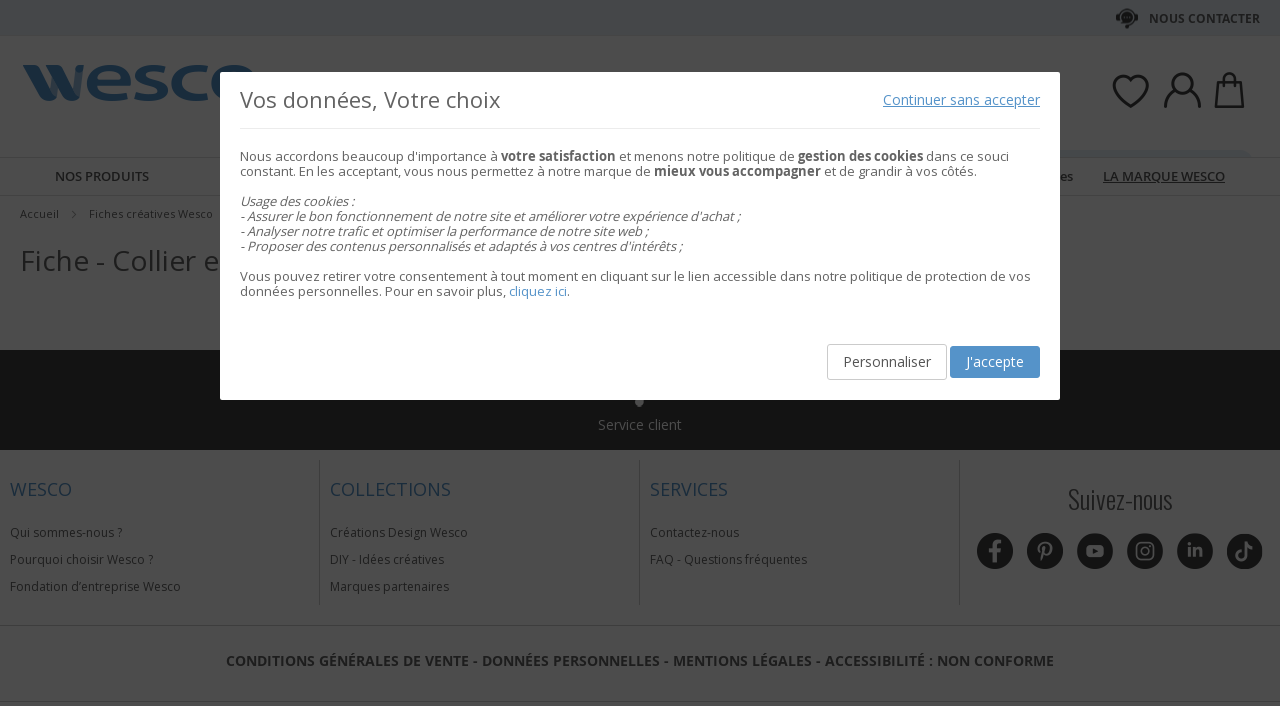

--- FILE ---
content_type: text/html; charset=UTF-8
request_url: https://fr.wesco-eshop.ch/fiches-creatives-wesco/fiches-creatives-de-la-fete-des-meres-et-des-peres/fiche-collier-en-pate-fimo.html
body_size: 37219
content:
 <!doctype html><html lang="fr"><head > <meta charset="utf-8"/>
<meta name="title" content="Faire un collier bonbon avec de la pâte fimo avec Wesco"/>
<meta name="description" content="Atelier créatif pour les plus de 8 ans pour réaliser un collier en forme de bonbon en pâte fimo pour la fête des mamans"/>
<meta name="keywords" content="Magento, Varien, E-commerce"/>
<meta name="robots" content="INDEX,FOLLOW"/>
<meta name="viewport" content="width=device-width, initial-scale=1"/>
<meta name="format-detection" content="telephone=no"/>
<title>Faire un collier bonbon avec de la pâte fimo avec Wesco</title>
<link  rel="stylesheet" type="text/css"  media="all" href="https://static.wesco.fr/static/version1769076895/_cache/merged/79191b5f4215ddf3c640a0a6a3c2a8d5.min.css" />
<link  rel="stylesheet" type="text/css"  media="screen and (min-width: 768px)" href="https://static.wesco.fr/static/version1769076895/frontend/Phoenix/wesco/fr_FR/css/styles-l.min.css" />
<link  rel="stylesheet" type="text/css"  media="print" href="https://static.wesco.fr/static/version1769076895/frontend/Phoenix/wesco/fr_FR/css/print.min.css" />

<link as="font" crossorigin="anonymous" href="https://static.wesco.fr/static/version1769076895/frontend/Phoenix/wesco/fr_FR/Phoenix_AvisGarantis/fonts/nr-icons/nr-icons.ttf" />
<link as="font" crossorigin="anonymous" href="https://static.wesco.fr/static/version1769076895/frontend/Phoenix/wesco/fr_FR/fonts/opensans/light/opensans-300.woff2" />
<link as="font" crossorigin="anonymous" href="https://static.wesco.fr/static/version1769076895/frontend/Phoenix/wesco/fr_FR/fonts/opensans/regular/opensans-400.woff2" />
<link as="font" crossorigin="anonymous" href="https://static.wesco.fr/static/version1769076895/frontend/Phoenix/wesco/fr_FR/fonts/opensans/semibold/opensans-600.woff2" />
<link as="font" crossorigin="anonymous" href="https://static.wesco.fr/static/version1769076895/frontend/Phoenix/wesco/fr_FR/fonts/opensans/bold/opensans-700.woff2" />
<link as="font" crossorigin="anonymous" href="https://static.wesco.fr/static/version1769076895/frontend/Phoenix/wesco/fr_FR/fonts/Nickainley-Normal.woff2" />
<link as="font" crossorigin="anonymous" href="https://static.wesco.fr/static/version1769076895/frontend/Phoenix/wesco/fr_FR/fonts/Blank-Theme-Icons/Blank-Theme-Icons.woff2" />
<link  rel="stylesheet" type="text/css" href="https://fonts.googleapis.com/css?family=Oswald:300,400,700|Open+Sans|Amatic+SC|Oswald|Sacramento|Satisfy|Abel|Caveat|Exo" />
<link  rel="icon" type="image/x-icon" href="https://static.wesco.fr/media/favicon/websites/19/logo_wesco.png" />
<link  rel="shortcut icon" type="image/x-icon" href="https://static.wesco.fr/media/favicon/websites/19/logo_wesco.png" />
     <link rel="prefetch" as="script" href="https://static.wesco.fr/static/version1769076895/frontend/Phoenix/wesco/fr_FR/magepack/bundle-common.min.js"/>  <link rel="prefetch" as="script" href="https://static.wesco.fr/static/version1769076895/frontend/Phoenix/wesco/fr_FR/magepack/bundle-category.min.js"/>        </head><body data-container="body" data-mage-init='{"loaderAjax": {}, "loader": { "icon": "https://static.wesco.fr/static/version1769076895/frontend/Phoenix/wesco/fr_FR/images/loader-2.gif"}}' id="html-body" class="menu-disable-action page-with-filter page-products categorypath-fiches-creatives-wesco-fiches-creatives-de-la-fete-des-meres-et-des-peres-fiche-collier-en-pate-fimo category-fiche-collier-en-pate-fimo catalog-category-view page-layout-1column"> <!-- Google Tag Manager (noscript) --><noscript><iframe src="https://www.googletagmanager.com/ns.html?id=GTM-WH7ZLST>" height="0" width="0" style="display:none;visibility:hidden"></iframe></noscript><!-- End Google Tag Manager (noscript) --> <div data-mage-init='{"capaddress": {}, "init-capaddress": {"forms":{"1":{"form_id":"form-validate","core_name":"default","fields":[{"id":"1","address_id":"1","address_name":"default_address","address_countryDropdown":"country","address_line":"","address_zipcity":"","address_zip":"zip","address_city":"city","address_province":"","address_cityAdd1":"","address_cityAdd2":"","address_cityAdd3":"","address_cityAdd4":"","address_cityAdd5":"","address_street":"street_1","address_streetAdd1":"","address_streetAdd2":"","address_streetAdd3":"","address_streetAdd4":"","address_streetAdd5":"","address_num":"","address_numAdd1":"","address_building":"street_2","address_buildingAdd1":"","address_additionalInfo1":"street_3","address_additionalInfo2":"","address_additionalInfo3":"","address_additionalInfo4":"","address_company":"","address_companyAdd1":"","core_name":"default"}]},"6":{"form_id":"checkout_shipping","core_name":"default_checkout_shipping","fields":[{"id":"2","address_id":"2","address_name":"default_checkout_shipping","address_countryDropdown":"country","address_line":"","address_zipcity":"","address_zip":"postcode","address_city":"city","address_province":"","address_cityAdd1":"","address_cityAdd2":"","address_cityAdd3":"","address_cityAdd4":"","address_cityAdd5":"","address_street":"street_1","address_streetAdd1":"","address_streetAdd2":"","address_streetAdd3":"","address_streetAdd4":"","address_streetAdd5":"","address_num":"","address_numAdd1":"","address_building":"street_2","address_buildingAdd1":"","address_additionalInfo1":"street_3","address_additionalInfo2":"","address_additionalInfo3":"","address_additionalInfo4":"","address_company":"","address_companyAdd1":"","core_name":"default_checkout_shipping"}]},"7":{"form_id":"checkout_billing","core_name":"default_checkout_billing","fields":[{"id":"3","address_id":"3","address_name":"default_checkout_billing","address_countryDropdown":"country","address_line":"","address_zipcity":"","address_zip":"postcode","address_city":"city","address_province":"","address_cityAdd1":"","address_cityAdd2":"","address_cityAdd3":"","address_cityAdd4":"","address_cityAdd5":"","address_street":"street_1","address_streetAdd1":"","address_streetAdd2":"","address_streetAdd3":"","address_streetAdd4":"","address_streetAdd5":"","address_num":"","address_numAdd1":"","address_building":"street_2","address_buildingAdd1":"","address_additionalInfo1":"street_3","address_additionalInfo2":"","address_additionalInfo3":"","address_additionalInfo4":"","address_company":"","address_companyAdd1":"","core_name":"default_checkout_billing"}]},"8":{"form_id":"billing-new-address-form","core_name":"devis-form-billing","fields":[{"id":"4","address_id":"4","address_name":"devis-form-billing","address_countryDropdown":"billing_country_id","address_line":"","address_zipcity":"","address_zip":"billing_zip","address_city":"billing_city","address_province":"","address_cityAdd1":"","address_cityAdd2":"","address_cityAdd3":"","address_cityAdd4":"","address_cityAdd5":"","address_street":"billing_street1","address_streetAdd1":"","address_streetAdd2":"","address_streetAdd3":"","address_streetAdd4":"","address_streetAdd5":"","address_num":"","address_numAdd1":"","address_building":"billing_wesco_extra_address","address_buildingAdd1":"","address_additionalInfo1":"","address_additionalInfo2":"","address_additionalInfo3":"","address_additionalInfo4":"","address_company":"","address_companyAdd1":"","core_name":"devis-form-billing"}]},"9":{"form_id":"shipping-new-address-form","core_name":"devis-form-shipping","fields":[{"id":"5","address_id":"5","address_name":"devis-form-shipping","address_countryDropdown":"shipping_country_id","address_line":"","address_zipcity":"","address_zip":"shipping_zip","address_city":"shipping_city","address_province":"","address_cityAdd1":"","address_cityAdd2":"","address_cityAdd3":"","address_cityAdd4":"","address_cityAdd5":"","address_street":"shipping_street","address_streetAdd1":"","address_streetAdd2":"","address_streetAdd3":"","address_streetAdd4":"","address_streetAdd5":"","address_num":"","address_numAdd1":"","address_building":"shipping_wesco_extra_address","address_buildingAdd1":"","address_additionalInfo1":"","address_additionalInfo2":"","address_additionalInfo3":"","address_additionalInfo4":"","address_company":"","address_companyAdd1":"","core_name":"devis-form-shipping"}]}},"url":"https:\/\/fr.wesco-eshop.ch\/capaddress\/ajax\/","timeout":5000} }'></div><div data-mage-init='{"capadresse_functions": {}, "capadresse_core": {}, "capadresse_init": {}}'></div>              <div class="cookie-status-message" id="cookie-status">The store will not work correctly when cookies are disabled.</div>     <noscript><div class="message global noscript"><div class="content"><p><strong>Javascript est désactivé dans votre navigateur.</strong> <span> Pour une meilleure expérience sur notre site, assurez-vous d’activer JavaScript dans votre navigateur.</span></p></div></div></noscript>         <div role="alertdialog" tabindex="-1" class="message global cookie gdpr" id="notice-consents-block" style="display: none;"><div role="document" class="content" tabindex="0"> <div class="gdpr-header"><button class="link" id="notice-consents-block-deny" data-mage-init='{"gdprConsentsPush":{ "types":["ga_audience_measurement","affiliation","advertisers","youtube"] }}' data-notice="0"><span>Continuer sans accepter</span></button> <div class="h1">Vos données, Votre choix</div></div> <div class="gdpr-notice"><div data-content-type="row" data-appearance="contained" data-element="main"><div data-enable-parallax="0" data-parallax-speed="0.5" data-background-images="{}" data-background-type="image" data-video-loop="true" data-video-play-only-visible="true" data-video-lazy-load="true" data-video-fallback-src="" data-element="inner" data-pb-style="640867E49DD07"><div data-content-type="text" data-appearance="default" data-element="main" data-pb-style="640867E49DD2B"><p>Nous accordons beaucoup d'importance à <strong>votre satisfaction</strong> et menons notre politique de <strong>gestion des cookies</strong> dans ce souci constant. En les acceptant, vous nous permettez à notre marque de <strong>mieux vous accompagner</strong> et de grandir à vos côtés.</p>
<p> </p>
<p><em><span data-pb-style="640867E49DD42">Usage des cookies :<br>- Assurer le bon fonctionnement de notre site et améliorer votre expérience d'achat ;<br>- Analyser notre trafic et optimiser la performance de notre site web ;<br>- Proposer des contenus personnalisés et adaptés à vos centres d'intérêts ;<br></span></em></p>
<p> </p>
<p><span data-pb-style="640867E49DD57">Vous pouvez retirer votre consentement à tout moment en cliquant sur le lien accessible dans notre politique de protection de vos données personnelles. Pour en savoir plus, <a title="Modifier consentement" href="/preferences.html">cliquez ici</a>.</span></p></div></div></div><style>#html-body [data-pb-style="640867E49DD07"]{justify-content: flex-start; display: flex; flex-direction: column; background-position: left top; background-size: cover; background-repeat: no-repeat; background-attachment: scroll; border-style: none; border-width: 1px; border-radius: 0px; margin: 0px 0px 10px; padding: 10px;}#html-body [data-pb-style="640867E49DD2B"]{text-align: left; border-style: none; border-width: 1px; border-radius: 0px; margin: 0px; padding: 0px;}#html-body [data-pb-style="640867E49DD42"]{font-weight: 400;}#html-body [data-pb-style="640867E49DD57"]{font-weight: 400;}</style><img zalupa></div><div class="actions"><a class="action wesco-light-btn" href="https://fr.wesco-eshop.ch/preferences.html/">Personnaliser</a>  <button class="action allow primary" id="notice-consents-block-allow" data-mage-init='{"gdprConsentsPush":{ "types":["ga_audience_measurement","affiliation","advertisers","youtube"] }}' data-notice="1" ><span>J&#039;accepte</span></button> </div></div></div><div id="authentication-popup" data-bind="scope: 'authenticationPopup'"><!-- ko template: getTemplate() --><!-- /ko --></div><div class="page-wrapper"><div style="display: none"><svg xmlns="http://www.w3.org/2000/svg" xmlns:xlink="http://www.w3.org/1999/xlink"><symbol viewBox="0 0 1024 1024" id="essaie" xmlns="http://www.w3.org/2000/svg"><path fill="CurrentColor" d="M867.93 706.161H341.042l-49.171-193.143-95.706-414.929c-6.202-24.468-28.166-41.558-53.415-41.558H18.821C8.422 56.531 0 64.963 0 75.352c0 10.399 8.423 18.821 18.821 18.821H142.75c8 0 14.963 5.412 16.835 12.77l90.079 390.592c.018 1.449.16 2.917.537 4.384l5.073 19.914.179.771c.018.095.066.18.085.265l52.642 206.762a18.813 18.813 0 0018.24 14.174h541.512c10.398 0 18.82-8.432 18.82-18.822 0-10.398-8.422-18.822-18.82-18.822zm139.956-494.399a67.113 67.113 0 00-51.037-23.48H310.552c-10.401 0-18.822 8.432-18.822 18.822 0 10.399 8.422 18.821 18.822 18.821h646.297c8.649 0 16.82 3.764 22.428 10.314a29.442 29.442 0 016.803 23.178L924.045 532.31c-.092.424-.17.845-.244 1.269-3.55 22.738-23.575 39.875-46.593 39.875H436.24c-10.387 0-18.82 8.422-18.82 18.82 0 10.39 8.432 18.822 18.82 18.822h440.968c41.83 0 76.913-29.833 83.679-71.032l62.054-273.005c.095-.414.18-.837.247-1.261a67.087 67.087 0 00-15.302-54.036zM319.963 879.028c0 48.766 39.677 88.442 88.45 88.442 48.777 0 88.453-39.677 88.453-88.442 0-48.777-39.677-88.462-88.453-88.462-48.774 0-88.45 39.685-88.45 88.462zm385.838 0c0 48.766 39.685 88.442 88.462 88.442 48.766 0 88.45-39.677 88.45-88.442 0-48.777-39.685-88.462-88.45-88.462-48.777 0-88.462 39.685-88.462 88.462zm-297.388 50.798c-28.015 0-50.808-22.791-50.808-50.798 0-28.025 22.793-50.819 50.808-50.819 28.018 0 50.808 22.793 50.808 50.819 0 28.007-22.791 50.798-50.808 50.798zm385.849 0c-28.015 0-50.819-22.791-50.819-50.798 0-28.025 22.804-50.819 50.819-50.819s50.808 22.793 50.808 50.819c0 28.007-22.793 50.798-50.808 50.798z"/></symbol></svg></div><header class="page-header"><div class="panel wrapper"><div class="panel header"><ul class="header links mb">  <li class="greet welcome" data-bind="scope: 'customer'"><!-- ko if: customer().isLoggedIn --><span class="logged-in" data-bind="text: getWelcomeMessage()"></span> <!-- /ko --></li>  <ul class="header links mb" data-bind="scope: 'mobile-row-110'"><li data-bind="visible: isShow"><a href="https://fr.wesco-eshop.ch/customer/account/" >Mon compte</a></li></ul> <ul class="header links mb" data-bind="scope: 'mobile-row-95'"><li data-bind="visible: isShow"><a href="https://fr.wesco-eshop.ch/sales/order/history/" title="Mes commandes" >Mes commandes</a></li></ul> <ul class="header links mb" data-bind="scope: 'mobile-row-60'"><li data-bind="visible: isShow"><a href="https://fr.wesco-eshop.ch/wishlist/" >Mes favoris</a></li></ul> <li class="link authorization-link" data-label="ou"><a href="https://fr.wesco-eshop.ch/customer/account/login/referer/aHR0cHM6Ly9mci53ZXNjby1lc2hvcC5jaC9maWNoZXMtY3JlYXRpdmVzLXdlc2NvL2ZpY2hlcy1jcmVhdGl2ZXMtZGUtbGEtZmV0ZS1kZXMtbWVyZXMtZXQtZGVzLXBlcmVzL2ZpY2hlLWNvbGxpZXItZW4tcGF0ZS1maW1vLmh0bWw~/" >S&#039;identifier</a></li> <li class="item link compare" data-bind="scope: 'compareProducts'" data-role="compare-products-link"><a class="action compare no-display" title="Comparer&#x20;des&#x20;produits" data-bind="attr: {'href': compareProducts().listUrl}, css: {'no-display': !compareProducts().count}" >Comparer des produits <span class="counter qty" data-bind="text: compareProducts().countCaption"></span></a></li>    <li> <a href="https://fr.wesco-eshop.ch/customer/account/create/" >Créer un compte</a></li> </ul> <a class="action skip contentarea" href="#contentarea"><span> Allez au contenu</span></a>   <div class="header-contact-links&#x20;odk"><ul><li><a href="https://fr.wesco-eshop.ch/services-client.html" id="id7vAd6AwQ" class="header-contact-link dk" >Nous contacter</a></li></ul></div></div></div><div class="header content"> <span data-action="toggle-nav" class="action nav-toggle"><span>Basculer la navigation</span></span> <a class="logo" href="https://fr.wesco-eshop.ch/" title="" aria-label="store logo"><img src="https://static.wesco.fr/media/logo/stores/20/logo_default.png" title="" alt="" width="247"  /></a> <div data-block="minicart" class="minicart-wrapper link-header"><a class="action link showcart" href="https://fr.wesco-eshop.ch/checkout/cart/" data-bind="scope: 'minicart_content'"><span class="title icon-label"></span> <span class="counter qty empty" data-bind="css: { empty: !!getCartParam('summary_count') == false }, blockLoader: isLoading"><span class="counter-number"><!-- ko text: getCartParam('summary_count') --><!-- /ko --></span></span></a>  <div class="block block-minicart" data-role="dropdownDialog" data-mage-init='{"dropdownDialog":{ "appendTo":"[data-block=minicart]", "triggerTarget":".showcart", "timeout": "2000", "closeOnMouseLeave": false, "closeOnEscape": true, "triggerClass":"active", "parentClass":"active", "bodyClass":"minicart-active", "buttons":[]}}'><div id="minicart-content-wrapper" data-bind="scope: 'minicart_content'"><!-- ko template: getTemplate() --><!-- /ko --></div></div> </div>  <div class="link-header&#x20;link-customer&#x20;odk b2b_ch" id="link_customer_desktop"><span class="action link account " id="dropdown-layer-action" role="link" tabindex="0" data-bind="scope: 'customer'"><span class="customer-link header-action icon-label b2b_ch"></span></span> <div class="overlay-layer-account"></div><div id="dropdown-layer-account" class="dropdown-layer-account">   <!--Need to avoid ids duplication--><div class="login-popin"><div class="close-popup"></div><div class="block-title"><strong id="login_popin_popin-login-heading" role="heading" aria-level="2">Connectez-vous</strong></div><div class="block-content" aria-labelledby="popin-login-heading"><form class="form form-login" action="https://fr.wesco-eshop.ch/customer/account/loginPost/" method="post" id="login_popin_popin-login-form" data-mage-init='{"validation":{}}'><input name="form_key" type="hidden" value="UOJiKtfQDv9hTXbY" /> <fieldset class="fieldset login" data-hasrequired="* Champs requis"><div class="field email required"><label class="label" for="login[username]"><span>Adresse mail</span></label> <div class="control"><input name="login[username]" value=""  autocomplete="off"  id="login_popin_popin_email" type="email" class="input-text" title="Votre&#x20;adresse&#x20;email " data-mage-init='{"mage/trim-input":{}}' data-validate="{required:true, 'validate-email':true}"></div></div><div class="field password required"><label for="login[password]" class="label"><span>Mot de passe</span></label> <div class="control"><input name="login[password]" type="password"  autocomplete="off"  class="input-text" id="login_popin_popin_pass" title="Mot&#x20;de&#x20;passe" data-validate="{required:true}"></div></div> <div class="actions-toolbar"><div class="secondary"><a class="action remind" href="https://fr.wesco-eshop.ch/customer/account/forgotpassword/"><span>Mot de passe oublié ?</span></a></div><div class="primary"><button type="submit" class="action login primary" name="send" id="login_popin_popin_send2"><span>ME CONNECTER</span></button></div></div></fieldset></form></div>      <div class="block popin-new-customer"><div class="block-content" aria-labelledby="popin-new-customer-heading"><div class="actions-toolbar"><div class="primary"><a href="https://fr.wesco-eshop.ch/customer/account/create/" class="action secondary signin"><span>Créer mon compte</span></a></div></div></div></div></div> </div></div> <div class="link-header link-quick-order"><a class="link quick-order" href="https://fr.wesco-eshop.ch/order_by_reference/index/index/"><span class="label">Commande / devis par référence ></span></a></div> <div class="link-header link-wishlist" data-bind="scope: 'wishlist'"><a class="action link wishlist" href="https://fr.wesco-eshop.ch/wishlist/"><span class="icon-label"></span> <span class="counter qty empty" data-bind="css: { empty: !wishlist().counter }"><span class="counter-number" data-bind="text: wishlist().items ? wishlist().items.length : ''"></span></span></a></div> <div id="algoliaAutocomplete" class="block block-search algolia-search-block algolia-search-input"></div></div></header>  <div class="sections nav-sections"> <div class="section-items nav-sections-items" data-mage-init='{"tabs":{"openedState":"active"}}'>  <div class="section-item-title nav-sections-item-title" data-role="collapsible"><a class="nav-sections-item-switch" data-toggle="switch" href="#store.menu">Menu</a></div><div class="section-item-content nav-sections-item-content" id="store.menu" data-role="content">  <div class="popup-overlay" data-mage-init='{"closeOverlayPopup": {}}'></div><div class="nav-mobile-menu"></div><div class="menu-overlay"></div><nav class="navigation" data-action="navigation"><ul data-mage-init='{"menu":{"responsive":true, "expanded":true, "position":{"my":"left top","at":"left bottom"}}}'><div class="menu-left"><li class="level0 category-item first parent category-product"><a href="#" class="level-top product-menu-link" id="ui-id-01"><span>Nos produits</span></a> <span class="overlay-menu"></span> <ul class="level0 submenu product-menu"><span class="nav-back level0 nav-back-product">Nos produits</span> <div class="submenu-content"><li  class="level0 nav-1 category-item first parent cat-674956"><a href="https://fr.wesco-eshop.ch/mobilier-et-deco.html"  class="level-top" ><span>MOBILIER ET DÉCO</span></a><ul class="level0 submenu"><span class="nav-back level0">MOBILIER ET DÉCO</span><div class="submenu-content"><li  class="level1 nav-1-1 category-item first parent cat-449371"><a href="https://fr.wesco-eshop.ch/mobilier-et-deco/sieges.html" ><span>Sièges</span></a><ul class="level1 submenu"><span class="nav-back level1">Sièges</span><div class="submenu-content"><li class="all-link category-item"><a href="https://fr.wesco-eshop.ch/mobilier-et-deco/sieges.html#see-all" class="see-all">Tout Voir</a></li><li  class="level2 nav-1-1-1 category-item first cat-449513"><a href="https://fr.wesco-eshop.ch/mobilier-et-deco/sieges/chaises-de-classe-et-d-activites.html" ><span>Chaises de classe et d&#039;activités</span></a></li><li  class="level2 nav-1-1-2 category-item cat-651490"><a href="https://fr.wesco-eshop.ch/mobilier-et-deco/sieges/fauteuils-et-canapes-enfants.html" ><span>Fauteuils et canapés enfants</span></a></li><li  class="level2 nav-1-1-3 category-item cat-650797"><a href="https://fr.wesco-eshop.ch/mobilier-et-deco/sieges/galettes-poufs-et-hamacs.html" ><span>Galettes, poufs et hamacs</span></a></li><li  class="level2 nav-1-1-4 category-item cat-449516"><a href="https://fr.wesco-eshop.ch/mobilier-et-deco/sieges/tabourets.html" ><span>Tabourets</span></a></li><li  class="level2 nav-1-1-5 category-item cat-449517"><a href="https://fr.wesco-eshop.ch/mobilier-et-deco/sieges/bancs.html" ><span>Bancs</span></a></li><li  class="level2 nav-1-1-6 category-item cat-651492"><a href="https://fr.wesco-eshop.ch/mobilier-et-deco/sieges/sieges-pour-adultes.html" ><span>Sièges pour adultes</span></a></li><li  class="level2 nav-1-1-7 category-item cat-651493"><a href="https://fr.wesco-eshop.ch/mobilier-et-deco/sieges/fauteuils-et-canapes-adultes.html" ><span>Fauteuils et canapés adultes</span></a></li><li  class="level2 nav-1-1-8 category-item last cat-449518"><a href="https://fr.wesco-eshop.ch/mobilier-et-deco/sieges/selection-de-sieges-ergonomiques.html" ><span>Sélection de sièges ergonomiques</span></a></li></div></ul></li><li  class="level1 nav-1-2 category-item parent cat-449356"><a href="https://fr.wesco-eshop.ch/mobilier-et-deco/tables-et-bureaux.html" ><span>Tables et bureaux</span></a><ul class="level1 submenu"><span class="nav-back level1">Tables et bureaux</span><div class="submenu-content"><li class="all-link category-item"><a href="https://fr.wesco-eshop.ch/mobilier-et-deco/tables-et-bureaux.html#see-all" class="see-all">Tout Voir</a></li><li  class="level2 nav-1-2-1 category-item first cat-449357"><a href="https://fr.wesco-eshop.ch/mobilier-et-deco/tables-et-bureaux/tables-scolaires.html" ><span>Tables scolaires</span></a></li><li  class="level2 nav-1-2-2 category-item cat-449508"><a href="https://fr.wesco-eshop.ch/mobilier-et-deco/tables-et-bureaux/tables-pliantes.html" ><span>Tables pliantes</span></a></li><li  class="level2 nav-1-2-3 category-item cat-449509"><a href="https://fr.wesco-eshop.ch/mobilier-et-deco/tables-et-bureaux/tables-de-cantine.html" ><span>Tables de cantine</span></a></li><li  class="level2 nav-1-2-4 category-item cat-449510"><a href="https://fr.wesco-eshop.ch/mobilier-et-deco/tables-et-bureaux/bureaux-adultes.html" ><span>Bureaux adultes</span></a></li><li  class="level2 nav-1-2-5 category-item cat-449511"><a href="https://fr.wesco-eshop.ch/mobilier-et-deco/tables-et-bureaux/tables-basses.html" ><span>Tables basses</span></a></li><li  class="level2 nav-1-2-6 category-item cat-449512"><a href="https://fr.wesco-eshop.ch/mobilier-et-deco/tables-et-bureaux/banques-d-accueil.html" ><span>Banques d&#039;accueil</span></a></li><li  class="level2 nav-1-2-7 category-item cat-645881"><a href="https://fr.wesco-eshop.ch/mobilier-et-deco/tables-et-bureaux/tables-flexibles-pour-classe.html" ><span>Tables flexibles pour classe</span></a></li><li  class="level2 nav-1-2-8 category-item last cat-648893"><a href="https://fr.wesco-eshop.ch/mobilier-et-deco/tables-et-bureaux/tables-d-activites.html" ><span>Tables d&#039;activités</span></a></li></div></ul></li><li  class="level1 nav-1-3 category-item cat-449380"><a href="https://fr.wesco-eshop.ch/mobilier-et-deco/tables-et-chaises-d-exterieur.html" ><span>Tables et chaises d&#039;extérieur</span></a></li><li  class="level1 nav-1-4 category-item parent cat-449374"><a href="https://fr.wesco-eshop.ch/mobilier-et-deco/tableaux-et-chevalets.html" ><span>Tableaux et chevalets</span></a><ul class="level1 submenu"><span class="nav-back level1">Tableaux et chevalets</span><div class="submenu-content"><li class="all-link category-item"><a href="https://fr.wesco-eshop.ch/mobilier-et-deco/tableaux-et-chevalets.html#see-all" class="see-all">Tout Voir</a></li><li  class="level2 nav-1-4-1 category-item first cat-449533"><a href="https://fr.wesco-eshop.ch/mobilier-et-deco/tableaux-et-chevalets/tableaux-scolaires.html" ><span>Tableaux scolaires</span></a></li><li  class="level2 nav-1-4-2 category-item cat-449534"><a href="https://fr.wesco-eshop.ch/mobilier-et-deco/tableaux-et-chevalets/chevalets-et-seche-dessins.html" ><span>Chevalets et sèche-dessins</span></a></li><li  class="level2 nav-1-4-3 category-item last cat-449535"><a href="https://fr.wesco-eshop.ch/mobilier-et-deco/tableaux-et-chevalets/tableaux-d-affichage.html" ><span>Tableaux d&#039;affichage</span></a></li></div></ul></li><li  class="level1 nav-1-5 category-item parent cat-449373"><a href="https://fr.wesco-eshop.ch/mobilier-et-deco/meubles-et-solutions-de-rangement.html" ><span>Meubles et solutions de rangement</span></a><ul class="level1 submenu"><span class="nav-back level1">Meubles et solutions de rangement</span><div class="submenu-content"><li class="all-link category-item"><a href="https://fr.wesco-eshop.ch/mobilier-et-deco/meubles-et-solutions-de-rangement.html#see-all" class="see-all">Tout Voir</a></li><li  class="level2 nav-1-5-1 category-item first cat-651602"><a href="https://fr.wesco-eshop.ch/mobilier-et-deco/meubles-et-solutions-de-rangement/meubles-avec-etageres.html" ><span>Meubles avec étagères</span></a></li><li  class="level2 nav-1-5-2 category-item cat-449525"><a href="https://fr.wesco-eshop.ch/mobilier-et-deco/meubles-et-solutions-de-rangement/meubles-a-bacs-poses.html" ><span>Meubles à bacs posés</span></a></li><li  class="level2 nav-1-5-3 category-item cat-651510"><a href="https://fr.wesco-eshop.ch/mobilier-et-deco/meubles-et-solutions-de-rangement/meubles-a-bacs-coulissants.html" ><span>Meubles à bacs coulissants</span></a></li><li  class="level2 nav-1-5-4 category-item cat-449524"><a href="https://fr.wesco-eshop.ch/mobilier-et-deco/meubles-et-solutions-de-rangement/meubles-a-portes-ou-tiroirs.html" ><span>Meubles à portes ou tiroirs</span></a></li><li  class="level2 nav-1-5-5 category-item cat-449523"><a href="https://fr.wesco-eshop.ch/mobilier-et-deco/meubles-et-solutions-de-rangement/meubles-a-configurer.html" ><span>Meubles à configurer</span></a></li><li  class="level2 nav-1-5-6 category-item cat-449526"><a href="https://fr.wesco-eshop.ch/mobilier-et-deco/meubles-et-solutions-de-rangement/bacs-et-coffres.html" ><span>Bacs et coffres</span></a></li><li  class="level2 nav-1-5-7 category-item cat-449528"><a href="https://fr.wesco-eshop.ch/mobilier-et-deco/meubles-et-solutions-de-rangement/bibliotheques-et-bacs-a-albums.html" ><span>Bibliothèques et bacs à albums</span></a></li><li  class="level2 nav-1-5-8 category-item cat-449530"><a href="https://fr.wesco-eshop.ch/mobilier-et-deco/meubles-et-solutions-de-rangement/dessertes-chariots-mobiles.html" ><span>Dessertes, chariots mobiles</span></a></li><li  class="level2 nav-1-5-9 category-item last cat-449531"><a href="https://fr.wesco-eshop.ch/mobilier-et-deco/meubles-et-solutions-de-rangement/rangements-muraux.html" ><span>Rangements muraux</span></a></li></div></ul></li><li  class="level1 nav-1-6 category-item parent cat-651125"><a href="https://fr.wesco-eshop.ch/mobilier-et-deco/vestiaire.html" ><span>Vestiaire</span></a><ul class="level1 submenu"><span class="nav-back level1">Vestiaire</span><div class="submenu-content"><li class="all-link category-item"><a href="https://fr.wesco-eshop.ch/mobilier-et-deco/vestiaire.html#see-all" class="see-all">Tout Voir</a></li><li  class="level2 nav-1-6-1 category-item first cat-449527"><a href="https://fr.wesco-eshop.ch/mobilier-et-deco/vestiaire/meubles-vestiaires.html" ><span>Meubles vestiaires</span></a></li><li  class="level2 nav-1-6-2 category-item cat-449529"><a href="https://fr.wesco-eshop.ch/mobilier-et-deco/vestiaire/porte-manteaux.html" ><span>Porte-manteaux</span></a></li><li  class="level2 nav-1-6-3 category-item last cat-449532"><a href="https://fr.wesco-eshop.ch/mobilier-et-deco/vestiaire/sacs.html" ><span>Sacs</span></a></li></div></ul></li><li  class="level1 nav-1-7 category-item parent cat-449378"><a href="https://fr.wesco-eshop.ch/mobilier-et-deco/meubles-a-langer.html" ><span>Meubles à langer</span></a><ul class="level1 submenu"><span class="nav-back level1">Meubles à langer</span><div class="submenu-content"><li class="all-link category-item"><a href="https://fr.wesco-eshop.ch/mobilier-et-deco/meubles-a-langer.html#see-all" class="see-all">Tout Voir</a></li><li  class="level2 nav-1-7-1 category-item first cat-449541"><a href="https://fr.wesco-eshop.ch/mobilier-et-deco/meubles-a-langer/meubles-et-tables-a-langer.html" ><span>Meubles et tables à langer</span></a></li><li  class="level2 nav-1-7-2 category-item last cat-449542"><a href="https://fr.wesco-eshop.ch/mobilier-et-deco/meubles-a-langer/matelas-a-langer.html" ><span>Matelas à langer</span></a></li></div></ul></li><li  class="level1 nav-1-8 category-item parent cat-449372"><a href="https://fr.wesco-eshop.ch/mobilier-et-deco/lits-couchettes-et-accessoires.html" ><span>Lits, couchettes et accessoires</span></a><ul class="level1 submenu"><span class="nav-back level1">Lits, couchettes et accessoires</span><div class="submenu-content"><li class="all-link category-item"><a href="https://fr.wesco-eshop.ch/mobilier-et-deco/lits-couchettes-et-accessoires.html#see-all" class="see-all">Tout Voir</a></li><li  class="level2 nav-1-8-1 category-item first cat-449519"><a href="https://fr.wesco-eshop.ch/mobilier-et-deco/lits-couchettes-et-accessoires/lits-bebe-a-barreaux.html" ><span>Lits bébé, à barreaux</span></a></li><li  class="level2 nav-1-8-2 category-item cat-449520"><a href="https://fr.wesco-eshop.ch/mobilier-et-deco/lits-couchettes-et-accessoires/lits-d-appoint-lits-empilables.html" ><span>Lits d&#039;appoint, lits empilables</span></a></li><li  class="level2 nav-1-8-3 category-item cat-449521"><a href="https://fr.wesco-eshop.ch/mobilier-et-deco/lits-couchettes-et-accessoires/literie-pour-bebe.html" ><span>Literie pour bébé</span></a></li><li  class="level2 nav-1-8-4 category-item cat-536298"><a href="https://fr.wesco-eshop.ch/mobilier-et-deco/lits-couchettes-et-accessoires/turbulettes.html" ><span>Turbulettes</span></a></li><li  class="level2 nav-1-8-5 category-item cat-449522"><a href="https://fr.wesco-eshop.ch/mobilier-et-deco/lits-couchettes-et-accessoires/linge-de-lit.html" ><span>Linge de lit</span></a></li><li  class="level2 nav-1-8-6 category-item last cat-449550"><a href="https://fr.wesco-eshop.ch/mobilier-et-deco/lits-couchettes-et-accessoires/veilleuses-sucettes-et-autres-accessoires-de-lit.html" ><span>Veilleuses, sucettes et autres accessoires de lit</span></a></li></div></ul></li><li  class="level1 nav-1-9 category-item parent cat-449376"><a href="https://fr.wesco-eshop.ch/mobilier-et-deco/limitation-d-espaces.html" ><span>Limitation d&#039;espaces</span></a><ul class="level1 submenu"><span class="nav-back level1">Limitation d'espaces</span><div class="submenu-content"><li class="all-link category-item"><a href="https://fr.wesco-eshop.ch/mobilier-et-deco/limitation-d-espaces.html#see-all" class="see-all">Tout Voir</a></li><li  class="level2 nav-1-9-1 category-item first cat-449539"><a href="https://fr.wesco-eshop.ch/mobilier-et-deco/limitation-d-espaces/barrieres-et-cloisons-mobiles.html" ><span>Barrières et cloisons mobiles </span></a></li><li  class="level2 nav-1-9-2 category-item cat-449540"><a href="https://fr.wesco-eshop.ch/mobilier-et-deco/limitation-d-espaces/cabanes-et-aires-de-jeux.html" ><span>Cabanes et aires de jeux</span></a></li><li  class="level2 nav-1-9-3 category-item cat-496558"><a href="https://fr.wesco-eshop.ch/mobilier-et-deco/limitation-d-espaces/barrieres-d-exterieur.html" ><span>Barrières d&#039;extérieur</span></a></li><li  class="level2 nav-1-9-4 category-item last cat-449377"><a href="https://fr.wesco-eshop.ch/mobilier-et-deco/limitation-d-espaces/barrieres-et-accessoires-de-securite.html" ><span>Barrières et accessoires de sécurité</span></a></li></div></ul></li><li  class="level1 nav-1-10 category-item parent cat-449375"><a href="https://fr.wesco-eshop.ch/mobilier-et-deco/tapis.html" ><span>Tapis</span></a><ul class="level1 submenu"><span class="nav-back level1">Tapis</span><div class="submenu-content"><li class="all-link category-item"><a href="https://fr.wesco-eshop.ch/mobilier-et-deco/tapis.html#see-all" class="see-all">Tout Voir</a></li><li  class="level2 nav-1-10-1 category-item first cat-449536"><a href="https://fr.wesco-eshop.ch/mobilier-et-deco/tapis/tapis-d-eveil-et-de-detente.html" ><span>Tapis d&#039;éveil et de détente</span></a></li><li  class="level2 nav-1-10-2 category-item cat-449537"><a href="https://fr.wesco-eshop.ch/mobilier-et-deco/tapis/tapis-de-protection-muraux-et-sol.html" ><span>Tapis de protection (muraux et sol)</span></a></li><li  class="level2 nav-1-10-3 category-item last cat-449538"><a href="https://fr.wesco-eshop.ch/mobilier-et-deco/tapis/tapis-enfant-deco.html" ><span>Tapis enfant déco</span></a></li></div></ul></li><li  class="level1 nav-1-11 category-item parent cat-449379"><a href="https://fr.wesco-eshop.ch/mobilier-et-deco/decoration.html" ><span>Décoration</span></a><ul class="level1 submenu"><span class="nav-back level1">Décoration</span><div class="submenu-content"><li class="all-link category-item"><a href="https://fr.wesco-eshop.ch/mobilier-et-deco/decoration.html#see-all" class="see-all">Tout Voir</a></li><li  class="level2 nav-1-11-1 category-item first cat-449543"><a href="https://fr.wesco-eshop.ch/mobilier-et-deco/decoration/tapis-deco.html" ><span>Tapis déco</span></a></li><li  class="level2 nav-1-11-2 category-item cat-449544"><a href="https://fr.wesco-eshop.ch/mobilier-et-deco/decoration/coussins.html" ><span>Coussins</span></a></li><li  class="level2 nav-1-11-3 category-item cat-449545"><a href="https://fr.wesco-eshop.ch/mobilier-et-deco/decoration/miroirs-stickers-autres-decors.html" ><span>Miroirs, stickers, autres décors</span></a></li><li  class="level2 nav-1-11-4 category-item last cat-645841"><a href="https://fr.wesco-eshop.ch/mobilier-et-deco/decoration/horloges.html" ><span>Horloges</span></a></li></div></ul></li><li  class="level1 nav-1-12 category-item last parent cat-676505"><a href="https://fr.wesco-eshop.ch/mobilier-et-deco/selections-mobilier.html" ><span>Sélections Mobilier</span></a><ul class="level1 submenu"><span class="nav-back level1">Sélections Mobilier</span><div class="submenu-content"><li class="all-link category-item"><a href="https://fr.wesco-eshop.ch/mobilier-et-deco/selections-mobilier.html#see-all" class="see-all">Tout Voir</a></li><li  class="level2 nav-1-12-1 category-item first cat-449382"><a href="https://fr.wesco-eshop.ch/mobilier-et-deco/selections-mobilier/selection-mobilier-sensoriel.html" ><span>Sélection mobilier sensoriel</span></a></li><li  class="level2 nav-1-12-2 category-item parent cat-599249"><a href="https://fr.wesco-eshop.ch/mobilier-et-deco/selections-mobilier/selection-classe-flexible.html" ><span>Sélection classe flexible</span></a><ul class="level2 submenu"><span class="nav-back level2">Sélection classe flexible</span><div class="submenu-content"><li class="all-link category-item"><a href="https://fr.wesco-eshop.ch/mobilier-et-deco/selections-mobilier/selection-classe-flexible.html#see-all" class="see-all">Tout Voir</a></li></div></ul></li><li  class="level2 nav-1-12-3 category-item cat-449381"><a href="https://fr.wesco-eshop.ch/mobilier-et-deco/selections-mobilier/selection-et-mobilier-ergonomique.html" ><span>Sélection de mobilier ergonomique</span></a></li><li  class="level2 nav-1-12-4 category-item cat-449383"><a href="https://fr.wesco-eshop.ch/mobilier-et-deco/selections-mobilier/selection-de-rangements-mobiles.html" ><span>Sélection de rangements mobiles</span></a></li><li  class="level2 nav-1-12-5 category-item cat-651304"><a href="https://fr.wesco-eshop.ch/mobilier-et-deco/selections-mobilier/selection-entretien-des-locaux.html" ><span>Sélection entretien des locaux</span></a></li><li  class="level2 nav-1-12-6 category-item last parent cat-676530"><a href="https://fr.wesco-eshop.ch/mobilier-et-deco/selections-mobilier/selections-repas.html" ><span>Sélection restauration collective</span></a><ul class="level2 submenu"><span class="nav-back level2">Sélection restauration collective</span><div class="submenu-content"><li class="all-link category-item"><a href="https://fr.wesco-eshop.ch/mobilier-et-deco/selections-mobilier/selections-repas.html#see-all" class="see-all">Tout Voir</a></li></div></ul></li></div></ul></li><div class="menu-category-cms cms-674956"></div></div></ul></li><li  class="level0 nav-2 category-item parent cat-674957"><a href="https://fr.wesco-eshop.ch/puericulture.html"  class="level-top" ><span>PUÉRICULTURE</span></a><ul class="level0 submenu"><span class="nav-back level0">PUÉRICULTURE</span><div class="submenu-content"><li  class="level1 nav-2-1 category-item first parent cat-449385"><a href="https://fr.wesco-eshop.ch/puericulture/repas.html" ><span>Repas</span></a><ul class="level1 submenu"><span class="nav-back level1">Repas</span><div class="submenu-content"><li class="all-link category-item"><a href="https://fr.wesco-eshop.ch/puericulture/repas.html#see-all" class="see-all">Tout Voir</a></li><li  class="level2 nav-2-1-1 category-item first cat-449555"><a href="https://fr.wesco-eshop.ch/puericulture/repas/chaises-hautes-rehausseurs.html" ><span>Chaises hautes, réhausseurs</span></a></li><li  class="level2 nav-2-1-2 category-item cat-449557"><a href="https://fr.wesco-eshop.ch/puericulture/repas/bavoirs-blouses-serviettes-torchons.html" ><span>Bavoirs, blouses, serviettes, torchons</span></a></li><li  class="level2 nav-2-1-3 category-item cat-449552"><a href="https://fr.wesco-eshop.ch/puericulture/repas/biberons-et-accessoires.html" ><span>Biberons et accessoires</span></a></li><li  class="level2 nav-2-1-4 category-item cat-449553"><a href="https://fr.wesco-eshop.ch/puericulture/repas/vaisselle.html" ><span>Vaisselle</span></a></li><li  class="level2 nav-2-1-5 category-item cat-651507"><a href="https://fr.wesco-eshop.ch/puericulture/repas/boites-hermetiques.html" ><span>Boîtes hermétiques</span></a></li><li  class="level2 nav-2-1-6 category-item cat-449556"><a href="https://fr.wesco-eshop.ch/puericulture/repas/ustensiles-de-cuisine.html" ><span>Ustensiles de cuisine</span></a></li><li  class="level2 nav-2-1-7 category-item cat-651508"><a href="https://fr.wesco-eshop.ch/puericulture/repas/sucettes-et-outils-de-mastication.html" ><span>Sucettes et outils de mastication</span></a></li><li  class="level2 nav-2-1-8 category-item last cat-608556"><a href="https://fr.wesco-eshop.ch/puericulture/repas/hygiene-des-locaux.html" ><span>Hygiène des locaux</span></a></li></div></ul></li><li  class="level1 nav-2-2 category-item parent cat-449387"><a href="https://fr.wesco-eshop.ch/puericulture/change-et-toilette.html" ><span>Change et toilette</span></a><ul class="level1 submenu"><span class="nav-back level1">Change et toilette</span><div class="submenu-content"><li class="all-link category-item"><a href="https://fr.wesco-eshop.ch/puericulture/change-et-toilette.html#see-all" class="see-all">Tout Voir</a></li><li  class="level2 nav-2-2-1 category-item first cat-449560"><a href="https://fr.wesco-eshop.ch/puericulture/change-et-toilette/couches-jetables-et-poubelles-a-couches.html" ><span>Couches jetables et poubelles à couches</span></a></li><li  class="level2 nav-2-2-2 category-item cat-674491"><a href="https://fr.wesco-eshop.ch/puericulture/change-et-toilette/couches-lavables-et-accessoires.html" ><span>Couches lavables et accessoires</span></a></li><li  class="level2 nav-2-2-3 category-item cat-449564"><a href="https://fr.wesco-eshop.ch/puericulture/change-et-toilette/soin-et-cosmetiques.html" ><span>Soin et cosmétiques</span></a></li><li  class="level2 nav-2-2-4 category-item cat-449566"><a href="https://fr.wesco-eshop.ch/puericulture/change-et-toilette/apprentissage-de-la-proprete-et-sanitaires.html" ><span>Apprentissage de la propreté et sanitaires</span></a></li><li  class="level2 nav-2-2-5 category-item cat-449561"><a href="https://fr.wesco-eshop.ch/puericulture/change-et-toilette/linge-de-toilette.html" ><span>Linge de toilette</span></a></li><li  class="level2 nav-2-2-6 category-item last cat-449563"><a href="https://fr.wesco-eshop.ch/puericulture/change-et-toilette/sante-et-pharmacie.html" ><span>Santé et pharmacie</span></a></li></div></ul></li><li  class="level1 nav-2-3 category-item parent cat-449388"><a href="https://fr.wesco-eshop.ch/puericulture/promenade.html" ><span>Promenade</span></a><ul class="level1 submenu"><span class="nav-back level1">Promenade</span><div class="submenu-content"><li class="all-link category-item"><a href="https://fr.wesco-eshop.ch/puericulture/promenade.html#see-all" class="see-all">Tout Voir</a></li><li  class="level2 nav-2-3-1 category-item first cat-449567"><a href="https://fr.wesco-eshop.ch/puericulture/promenade/poussettes-chariots-et-accessoires.html" ><span>Poussette bébé et accessoires</span></a></li><li  class="level2 nav-2-3-2 category-item cat-449569"><a href="https://fr.wesco-eshop.ch/puericulture/promenade/sieges-auto-et-accessoires.html" ><span>Sièges auto et accessoires</span></a></li><li  class="level2 nav-2-3-3 category-item last cat-651509"><a href="https://fr.wesco-eshop.ch/puericulture/promenade/porte-bebe-et-cordes-de-promenade.html" ><span>Porte-bébé et cordes de promenade</span></a></li></div></ul></li><li  class="level1 nav-2-4 category-item parent cat-449390"><a href="https://fr.wesco-eshop.ch/puericulture/securite.html" ><span>Sécurité</span></a><ul class="level1 submenu"><span class="nav-back level1">Sécurité</span><div class="submenu-content"><li class="all-link category-item"><a href="https://fr.wesco-eshop.ch/puericulture/securite.html#see-all" class="see-all">Tout Voir</a></li><li  class="level2 nav-2-4-1 category-item first cat-449572"><a href="https://fr.wesco-eshop.ch/puericulture/securite/barrieres-et-parcs.html" ><span>Barrières et parcs</span></a></li><li  class="level2 nav-2-4-2 category-item cat-449573"><a href="https://fr.wesco-eshop.ch/puericulture/securite/securite-domestique.html" ><span>Sécurité domestique</span></a></li><li  class="level2 nav-2-4-3 category-item cat-449576"><a href="https://fr.wesco-eshop.ch/puericulture/securite/qualite-de-l-air.html" ><span>Qualité de l&#039;air</span></a></li><li  class="level2 nav-2-4-4 category-item last cat-644630"><a href="https://fr.wesco-eshop.ch/puericulture/securite/signaletique.html" ><span>Signalétique</span></a></li></div></ul></li><li  class="level1 nav-2-5 category-item parent cat-449391"><a href="https://fr.wesco-eshop.ch/puericulture/vetements-de-protection.html" ><span>Vêtements de protection</span></a><ul class="level1 submenu"><span class="nav-back level1">Vêtements de protection</span><div class="submenu-content"><li class="all-link category-item"><a href="https://fr.wesco-eshop.ch/puericulture/vetements-de-protection.html#see-all" class="see-all">Tout Voir</a></li><li  class="level2 nav-2-5-1 category-item first cat-449577"><a href="https://fr.wesco-eshop.ch/puericulture/vetements-de-protection/vetements-de-pluie.html" ><span>Vêtements d&#039;extérieur</span></a></li><li  class="level2 nav-2-5-2 category-item cat-449579"><a href="https://fr.wesco-eshop.ch/puericulture/vetements-de-protection/chaussons-et-surchaussures.html" ><span>Chaussons et surchaussures</span></a></li><li  class="level2 nav-2-5-3 category-item cat-449578"><a href="https://fr.wesco-eshop.ch/puericulture/vetements-de-protection/blouses.html" ><span>Blouses</span></a></li><li  class="level2 nav-2-5-4 category-item last cat-496340"><a href="https://fr.wesco-eshop.ch/puericulture/vetements-de-protection/masques-et-gants.html" ><span>Masques et gants</span></a></li></div></ul></li><li  class="level1 nav-2-6 category-item last parent cat-676506"><a href="https://fr.wesco-eshop.ch/puericulture/selections-puericulture.html" ><span>Sélections Puériculture</span></a><ul class="level1 submenu"><span class="nav-back level1">Sélections Puériculture</span><div class="submenu-content"><li class="all-link category-item"><a href="https://fr.wesco-eshop.ch/puericulture/selections-puericulture.html#see-all" class="see-all">Tout Voir</a></li><li  class="level2 nav-2-6-1 category-item first parent cat-449392"><a href="https://fr.wesco-eshop.ch/puericulture/selections-puericulture/selection-detente.html" ><span>Sélection détente</span></a><ul class="level2 submenu"><span class="nav-back level2">Sélection détente</span><div class="submenu-content"><li class="all-link category-item"><a href="https://fr.wesco-eshop.ch/puericulture/selections-puericulture/selection-detente.html#see-all" class="see-all">Tout Voir</a></li></div></ul></li><li  class="level2 nav-2-6-2 category-item last cat-449393"><a href="https://fr.wesco-eshop.ch/puericulture/selections-puericulture/selection-doudous-peluches.html" ><span>Sélection doudous, peluches</span></a></li></div></ul></li><div class="menu-category-cms cms-674957"></div></div></ul></li><li  class="level0 nav-3 category-item parent cat-674958"><a href="https://fr.wesco-eshop.ch/jeux-et-jouets.html"  class="level-top" ><span>JEUX ET JOUETS</span></a><ul class="level0 submenu"><span class="nav-back level0">JEUX ET JOUETS</span><div class="submenu-content"><li  class="level1 nav-3-1 category-item first parent cat-449359"><a href="https://fr.wesco-eshop.ch/jeux-et-jouets/jeux-d-eveil.html" ><span>Jeux d&#039;éveil</span></a><ul class="level1 submenu"><span class="nav-back level1">Jeux d'éveil</span><div class="submenu-content"><li class="all-link category-item"><a href="https://fr.wesco-eshop.ch/jeux-et-jouets/jeux-d-eveil.html#see-all" class="see-all">Tout Voir</a></li><li  class="level2 nav-3-1-1 category-item first cat-449400"><a href="https://fr.wesco-eshop.ch/jeux-et-jouets/jeux-d-eveil/tapis-d-eveil-coussins-et-portiques-pour-bebe.html" ><span>Tapis d&#039;éveil</span></a></li><li  class="level2 nav-3-1-2 category-item parent cat-449394"><a href="https://fr.wesco-eshop.ch/jeux-et-jouets/jeux-d-eveil/doudous-peluches.html" ><span>Doudous, peluches</span></a><ul class="level2 submenu"><span class="nav-back level2">Doudous, peluches</span><div class="submenu-content"><li class="all-link category-item"><a href="https://fr.wesco-eshop.ch/jeux-et-jouets/jeux-d-eveil/doudous-peluches.html#see-all" class="see-all">Tout Voir</a></li></div></ul></li><li  class="level2 nav-3-1-3 category-item parent cat-449395"><a href="https://fr.wesco-eshop.ch/jeux-et-jouets/jeux-d-eveil/hochets.html" ><span>Hochets</span></a><ul class="level2 submenu"><span class="nav-back level2">Hochets</span><div class="submenu-content"><li class="all-link category-item"><a href="https://fr.wesco-eshop.ch/jeux-et-jouets/jeux-d-eveil/hochets.html#see-all" class="see-all">Tout Voir</a></li></div></ul></li><li  class="level2 nav-3-1-4 category-item cat-449396"><a href="https://fr.wesco-eshop.ch/jeux-et-jouets/jeux-d-eveil/balles-et-cubes-d-activites.html" ><span>Balles et cubes d&#039;activités</span></a></li><li  class="level2 nav-3-1-5 category-item parent cat-449397"><a href="https://fr.wesco-eshop.ch/jeux-et-jouets/jeux-d-eveil/jouets-a-empiler-encastrer.html" ><span>Jouets à empiler, encastrer</span></a><ul class="level2 submenu"><span class="nav-back level2">Jouets à empiler, encastrer</span><div class="submenu-content"><li class="all-link category-item"><a href="https://fr.wesco-eshop.ch/jeux-et-jouets/jeux-d-eveil/jouets-a-empiler-encastrer.html#see-all" class="see-all">Tout Voir</a></li></div></ul></li><li  class="level2 nav-3-1-6 category-item cat-449398"><a href="https://fr.wesco-eshop.ch/jeux-et-jouets/jeux-d-eveil/jouets-musicaux-1er-age.html" ><span>Jouets musicaux 1er âge</span></a></li><li  class="level2 nav-3-1-7 category-item cat-449399"><a href="https://fr.wesco-eshop.ch/jeux-et-jouets/jeux-d-eveil/jouets-multi-activites.html" ><span>Jouets multi activités</span></a></li><li  class="level2 nav-3-1-8 category-item cat-449401"><a href="https://fr.wesco-eshop.ch/jeux-et-jouets/jeux-d-eveil/jouets-d-eau-et-de-sable.html" ><span>Jouets d&#039;eau et de sable</span></a></li><li  class="level2 nav-3-1-9 category-item cat-449402"><a href="https://fr.wesco-eshop.ch/jeux-et-jouets/jeux-d-eveil/jouets-a-pousser-a-tirer.html" ><span>Jouets à pousser, à tirer</span></a></li><li  class="level2 nav-3-1-10 category-item parent cat-449403"><a href="https://fr.wesco-eshop.ch/jeux-et-jouets/jeux-d-eveil/encastrements-et-puzzles.html" ><span>Encastrements et puzzles</span></a><ul class="level2 submenu"><span class="nav-back level2">Encastrements et puzzles</span><div class="submenu-content"><li class="all-link category-item"><a href="https://fr.wesco-eshop.ch/jeux-et-jouets/jeux-d-eveil/encastrements-et-puzzles.html#see-all" class="see-all">Tout Voir</a></li></div></ul></li><li  class="level2 nav-3-1-11 category-item cat-449404"><a href="https://fr.wesco-eshop.ch/jeux-et-jouets/jeux-d-eveil/livres-bebe-et-d-eveil.html" ><span>Livres bébé et d&#039;éveil</span></a></li><li  class="level2 nav-3-1-12 category-item last cat-496537"><a href="https://fr.wesco-eshop.ch/jeux-et-jouets/jeux-d-eveil/jeux-de-motricite-fine-1er-age.html" ><span>Jeux de motricité fine 1er âge</span></a></li></div></ul></li><li  class="level1 nav-3-2 category-item parent cat-449360"><a href="https://fr.wesco-eshop.ch/jeux-et-jouets/jeux-d-imitation.html" ><span>Jeux d’imitation</span></a><ul class="level1 submenu"><span class="nav-back level1">Jeux d’imitation</span><div class="submenu-content"><li class="all-link category-item"><a href="https://fr.wesco-eshop.ch/jeux-et-jouets/jeux-d-imitation.html#see-all" class="see-all">Tout Voir</a></li><li  class="level2 nav-3-2-1 category-item first parent cat-449405"><a href="https://fr.wesco-eshop.ch/jeux-et-jouets/jeux-d-imitation/cuisines-et-marchandes.html" ><span>Cuisines et marchandes</span></a><ul class="level2 submenu"><span class="nav-back level2">Cuisines et marchandes</span><div class="submenu-content"><li class="all-link category-item"><a href="https://fr.wesco-eshop.ch/jeux-et-jouets/jeux-d-imitation/cuisines-et-marchandes.html#see-all" class="see-all">Tout Voir</a></li></div></ul></li><li  class="level2 nav-3-2-2 category-item parent cat-449406"><a href="https://fr.wesco-eshop.ch/jeux-et-jouets/jeux-d-imitation/aliments-et-dinettes.html" ><span>Aliments et dînettes</span></a><ul class="level2 submenu"><span class="nav-back level2">Aliments et dînettes</span><div class="submenu-content"><li class="all-link category-item"><a href="https://fr.wesco-eshop.ch/jeux-et-jouets/jeux-d-imitation/aliments-et-dinettes.html#see-all" class="see-all">Tout Voir</a></li></div></ul></li><li  class="level2 nav-3-2-3 category-item parent cat-449407"><a href="https://fr.wesco-eshop.ch/jeux-et-jouets/jeux-d-imitation/bricolage-et-menage.html" ><span>Bricolage et ménage </span></a><ul class="level2 submenu"><span class="nav-back level2">Bricolage et ménage </span><div class="submenu-content"><li class="all-link category-item"><a href="https://fr.wesco-eshop.ch/jeux-et-jouets/jeux-d-imitation/bricolage-et-menage.html#see-all" class="see-all">Tout Voir</a></li></div></ul></li><li  class="level2 nav-3-2-4 category-item parent cat-449408"><a href="https://fr.wesco-eshop.ch/jeux-et-jouets/jeux-d-imitation/garages-circuits-et-vehicules.html" ><span>Garages, circuits et véhicules</span></a><ul class="level2 submenu"><span class="nav-back level2">Garages, circuits et véhicules</span><div class="submenu-content"><li class="all-link category-item"><a href="https://fr.wesco-eshop.ch/jeux-et-jouets/jeux-d-imitation/garages-circuits-et-vehicules.html#see-all" class="see-all">Tout Voir</a></li></div></ul></li><li  class="level2 nav-3-2-5 category-item parent cat-449409"><a href="https://fr.wesco-eshop.ch/jeux-et-jouets/jeux-d-imitation/poupees-et-accessoires.html" ><span>Poupées et accessoires</span></a><ul class="level2 submenu"><span class="nav-back level2">Poupées et accessoires</span><div class="submenu-content"><li class="all-link category-item"><a href="https://fr.wesco-eshop.ch/jeux-et-jouets/jeux-d-imitation/poupees-et-accessoires.html#see-all" class="see-all">Tout Voir</a></li></div></ul></li><li  class="level2 nav-3-2-6 category-item parent cat-449410"><a href="https://fr.wesco-eshop.ch/jeux-et-jouets/jeux-d-imitation/figurines-et-monde-miniature.html" ><span>Figurines et monde miniature</span></a><ul class="level2 submenu"><span class="nav-back level2">Figurines et monde miniature</span><div class="submenu-content"><li class="all-link category-item"><a href="https://fr.wesco-eshop.ch/jeux-et-jouets/jeux-d-imitation/figurines-et-monde-miniature.html#see-all" class="see-all">Tout Voir</a></li></div></ul></li><li  class="level2 nav-3-2-7 category-item parent cat-449411"><a href="https://fr.wesco-eshop.ch/jeux-et-jouets/jeux-d-imitation/deguisements-enfant.html" ><span>Déguisements enfant</span></a><ul class="level2 submenu"><span class="nav-back level2">Déguisements enfant</span><div class="submenu-content"><li class="all-link category-item"><a href="https://fr.wesco-eshop.ch/jeux-et-jouets/jeux-d-imitation/deguisements-enfant.html#see-all" class="see-all">Tout Voir</a></li></div></ul></li><li  class="level2 nav-3-2-8 category-item last cat-449412"><a href="https://fr.wesco-eshop.ch/jeux-et-jouets/jeux-d-imitation/marionnettes-et-theatre.html" ><span>Marionnettes et théâtre</span></a></li></div></ul></li><li  class="level1 nav-3-3 category-item parent cat-449361"><a href="https://fr.wesco-eshop.ch/jeux-et-jouets/jeux-de-construction.html" ><span>Jeux de construction</span></a><ul class="level1 submenu"><span class="nav-back level1">Jeux de construction</span><div class="submenu-content"><li class="all-link category-item"><a href="https://fr.wesco-eshop.ch/jeux-et-jouets/jeux-de-construction.html#see-all" class="see-all">Tout Voir</a></li><li  class="level2 nav-3-3-1 category-item first cat-449419"><a href="https://fr.wesco-eshop.ch/jeux-et-jouets/jeux-de-construction/constructions-geantes.html" ><span>Constructions géantes</span></a></li><li  class="level2 nav-3-3-2 category-item cat-449418"><a href="https://fr.wesco-eshop.ch/jeux-et-jouets/jeux-de-construction/constructions-magnetiques-et-ventouses.html" ><span>Constructions magnétiques et ventouses</span></a></li><li  class="level2 nav-3-3-3 category-item cat-449415"><a href="https://fr.wesco-eshop.ch/jeux-et-jouets/jeux-de-construction/constructions-a-empiler.html" ><span>Constructions à empiler</span></a></li><li  class="level2 nav-3-3-4 category-item cat-449416"><a href="https://fr.wesco-eshop.ch/jeux-et-jouets/jeux-de-construction/constructions-a-encastrer.html" ><span>Constructions à encastrer</span></a></li><li  class="level2 nav-3-3-5 category-item cat-449414"><a href="https://fr.wesco-eshop.ch/jeux-et-jouets/jeux-de-construction/constructions-a-clipser.html" ><span>Constructions à clipser</span></a></li><li  class="level2 nav-3-3-6 category-item cat-449413"><a href="https://fr.wesco-eshop.ch/jeux-et-jouets/jeux-de-construction/constructions-a-visser.html" ><span>Constructions à visser</span></a></li><li  class="level2 nav-3-3-7 category-item cat-449417"><a href="https://fr.wesco-eshop.ch/jeux-et-jouets/jeux-de-construction/engrenages.html" ><span>Engrenages</span></a></li><li  class="level2 nav-3-3-8 category-item last cat-496444"><a href="https://fr.wesco-eshop.ch/jeux-et-jouets/jeux-de-construction/circuits-a-billes-a-construire.html" ><span>Circuits à billes à construire</span></a></li></div></ul></li><li  class="level1 nav-3-4 category-item parent cat-646034"><a href="https://fr.wesco-eshop.ch/jeux-et-jouets/jeux-de-motricite-fine.html" ><span>Jeux de motricité fine</span></a><ul class="level1 submenu"><span class="nav-back level1">Jeux de motricité fine</span><div class="submenu-content"><li class="all-link category-item"><a href="https://fr.wesco-eshop.ch/jeux-et-jouets/jeux-de-motricite-fine.html#see-all" class="see-all">Tout Voir</a></li><li  class="level2 nav-3-4-1 category-item first cat-646039"><a href="https://fr.wesco-eshop.ch/jeux-et-jouets/jeux-de-motricite-fine/panneaux-d-activites-et-bouliers.html" ><span>Panneaux d&#039;activités et bouliers</span></a></li><li  class="level2 nav-3-4-2 category-item cat-646040"><a href="https://fr.wesco-eshop.ch/jeux-et-jouets/jeux-de-motricite-fine/jeux-de-labyrinthes.html" ><span>Jeux de labyrinthes</span></a></li><li  class="level2 nav-3-4-3 category-item cat-646035"><a href="https://fr.wesco-eshop.ch/jeux-et-jouets/jeux-de-motricite-fine/jeux-de-lacage.html" ><span>Jeux de laçage</span></a></li><li  class="level2 nav-3-4-4 category-item cat-646036"><a href="https://fr.wesco-eshop.ch/jeux-et-jouets/jeux-de-motricite-fine/jeux-de-vissage.html" ><span>Jeux de vissage</span></a></li><li  class="level2 nav-3-4-5 category-item cat-646037"><a href="https://fr.wesco-eshop.ch/jeux-et-jouets/jeux-de-motricite-fine/jeux-de-mosaiques.html" ><span>Jeux de mosaïques</span></a></li><li  class="level2 nav-3-4-6 category-item last cat-646038"><a href="https://fr.wesco-eshop.ch/jeux-et-jouets/jeux-de-motricite-fine/jeux-d-equilibre-et-de-precision.html" ><span>Jeux d’équilibre et de précision</span></a></li></div></ul></li><li  class="level1 nav-3-5 category-item parent cat-449362"><a href="https://fr.wesco-eshop.ch/jeux-et-jouets/jeux-educatifs.html" ><span>Jeux éducatifs</span></a><ul class="level1 submenu"><span class="nav-back level1">Jeux éducatifs</span><div class="submenu-content"><li class="all-link category-item"><a href="https://fr.wesco-eshop.ch/jeux-et-jouets/jeux-educatifs.html#see-all" class="see-all">Tout Voir</a></li><li  class="level2 nav-3-5-1 category-item first parent cat-449422"><a href="https://fr.wesco-eshop.ch/jeux-et-jouets/jeux-educatifs/jeux-de-lotos-memos-dominos.html" ><span>Jeux de lotos, mémos, dominos</span></a><ul class="level2 submenu"><span class="nav-back level2">Jeux de lotos, mémos, dominos</span><div class="submenu-content"><li class="all-link category-item"><a href="https://fr.wesco-eshop.ch/jeux-et-jouets/jeux-educatifs/jeux-de-lotos-memos-dominos.html#see-all" class="see-all">Tout Voir</a></li></div></ul></li><li  class="level2 nav-3-5-2 category-item parent cat-646044"><a href="https://fr.wesco-eshop.ch/jeux-et-jouets/jeux-educatifs/jeux-de-societe.html" ><span>Jeux de société</span></a><ul class="level2 submenu"><span class="nav-back level2">Jeux de société</span><div class="submenu-content"><li class="all-link category-item"><a href="https://fr.wesco-eshop.ch/jeux-et-jouets/jeux-educatifs/jeux-de-societe.html#see-all" class="see-all">Tout Voir</a></li></div></ul></li><li  class="level2 nav-3-5-3 category-item last parent cat-646045"><a href="https://fr.wesco-eshop.ch/jeux-et-jouets/jeux-educatifs/jeux-pedagogiques.html" ><span>Jeux pédagogiques</span></a><ul class="level2 submenu"><span class="nav-back level2">Jeux pédagogiques</span><div class="submenu-content"><li class="all-link category-item"><a href="https://fr.wesco-eshop.ch/jeux-et-jouets/jeux-educatifs/jeux-pedagogiques.html#see-all" class="see-all">Tout Voir</a></li></div></ul></li></div></ul></li><li  class="level1 nav-3-6 category-item parent cat-449421"><a href="https://fr.wesco-eshop.ch/jeux-et-jouets/puzzles.html" ><span>Puzzles</span></a><ul class="level1 submenu"><span class="nav-back level1">Puzzles</span><div class="submenu-content"><li class="all-link category-item"><a href="https://fr.wesco-eshop.ch/jeux-et-jouets/puzzles.html#see-all" class="see-all">Tout Voir</a></li><li  class="level2 nav-3-6-1 category-item first cat-449623"><a href="https://fr.wesco-eshop.ch/jeux-et-jouets/puzzles/encastrements.html" ><span>Encastrements</span></a></li><li  class="level2 nav-3-6-2 category-item cat-646042"><a href="https://fr.wesco-eshop.ch/jeux-et-jouets/puzzles/puzzles-sensoriels.html" ><span>Puzzles sensoriels</span></a></li><li  class="level2 nav-3-6-3 category-item cat-646043"><a href="https://fr.wesco-eshop.ch/jeux-et-jouets/puzzles/puzzles-magnetiques.html" ><span>Puzzles magnétiques</span></a></li><li  class="level2 nav-3-6-4 category-item cat-646049"><a href="https://fr.wesco-eshop.ch/jeux-et-jouets/puzzles/puzzles-educatifs.html" ><span>Puzzles éducatifs</span></a></li><li  class="level2 nav-3-6-5 category-item last cat-646041"><a href="https://fr.wesco-eshop.ch/jeux-et-jouets/puzzles/puzzles-illustrations.html" ><span>Puzzles illustrations</span></a></li></div></ul></li><li  class="level1 nav-3-7 category-item last parent cat-449363"><a href="https://fr.wesco-eshop.ch/jeux-et-jouets/jeux-de-plein-air.html" ><span>Jeux de plein air</span></a><ul class="level1 submenu"><span class="nav-back level1">Jeux de plein air</span><div class="submenu-content"><li class="all-link category-item"><a href="https://fr.wesco-eshop.ch/jeux-et-jouets/jeux-de-plein-air.html#see-all" class="see-all">Tout Voir</a></li><li  class="level2 nav-3-7-1 category-item first cat-449427"><a href="https://fr.wesco-eshop.ch/jeux-et-jouets/jeux-de-plein-air/nature-et-observation.html" ><span>Nature et observation</span></a></li><li  class="level2 nav-3-7-2 category-item parent cat-449426"><a href="https://fr.wesco-eshop.ch/jeux-et-jouets/jeux-de-plein-air/porteurs-draisiennes-trottinettes.html" ><span>Porteurs, draisiennes, trottinettes</span></a><ul class="level2 submenu"><span class="nav-back level2">Porteurs, draisiennes, trottinettes</span><div class="submenu-content"><li class="all-link category-item"><a href="https://fr.wesco-eshop.ch/jeux-et-jouets/jeux-de-plein-air/porteurs-draisiennes-trottinettes.html#see-all" class="see-all">Tout Voir</a></li></div></ul></li><li  class="level2 nav-3-7-3 category-item cat-449430"><a href="https://fr.wesco-eshop.ch/jeux-et-jouets/jeux-de-plein-air/jeux-de-lancer.html" ><span>Jeux de lancer</span></a></li><li  class="level2 nav-3-7-4 category-item parent cat-449432"><a href="https://fr.wesco-eshop.ch/jeux-et-jouets/jeux-de-plein-air/balles-et-ballons-pour-enfants.html" ><span>Balles et ballons pour enfants</span></a><ul class="level2 submenu"><span class="nav-back level2">Balles et ballons pour enfants</span><div class="submenu-content"><li class="all-link category-item"><a href="https://fr.wesco-eshop.ch/jeux-et-jouets/jeux-de-plein-air/balles-et-ballons-pour-enfants.html#see-all" class="see-all">Tout Voir</a></li></div></ul></li><li  class="level2 nav-3-7-5 category-item cat-449431"><a href="https://fr.wesco-eshop.ch/jeux-et-jouets/jeux-de-plein-air/jeux-d-equilibre-et-de-coordination.html" ><span>Jeux d&#039;équilibre et de coordination</span></a></li><li  class="level2 nav-3-7-6 category-item cat-449433"><a href="https://fr.wesco-eshop.ch/jeux-et-jouets/jeux-de-plein-air/parcours-de-motricite-exterieurs.html" ><span>Parcours de motricité extérieurs</span></a></li><li  class="level2 nav-3-7-7 category-item parent cat-449428"><a href="https://fr.wesco-eshop.ch/jeux-et-jouets/jeux-de-plein-air/jeux-de-sable-et-d-eau.html" ><span>Jeux de sable et d&#039;eau</span></a><ul class="level2 submenu"><span class="nav-back level2">Jeux de sable et d'eau</span><div class="submenu-content"><li class="all-link category-item"><a href="https://fr.wesco-eshop.ch/jeux-et-jouets/jeux-de-plein-air/jeux-de-sable-et-d-eau.html#see-all" class="see-all">Tout Voir</a></li></div></ul></li><li  class="level2 nav-3-7-8 category-item cat-449429"><a href="https://fr.wesco-eshop.ch/jeux-et-jouets/jeux-de-plein-air/cabanes-balancoires-et-toboggans.html" ><span>Cabanes, balançoires et toboggans</span></a></li><li  class="level2 nav-3-7-9 category-item last cat-496510"><a href="https://fr.wesco-eshop.ch/jeux-et-jouets/jeux-de-plein-air/equipements-d-aires-de-jeux.html" ><span>Equipements d&#039;aires de jeux</span></a></li></div></ul></li><div class="menu-category-cms cms-674958"></div></div></ul></li><li  class="level0 nav-4 category-item parent cat-674960"><a href="https://fr.wesco-eshop.ch/materiel-pedagogique.html"  class="level-top" ><span>MATÉRIEL PÉDAGOGIQUE</span></a><ul class="level0 submenu"><span class="nav-back level0">MATÉRIEL PÉDAGOGIQUE</span><div class="submenu-content"><li  class="level1 nav-4-1 category-item first parent cat-449445"><a href="https://fr.wesco-eshop.ch/materiel-pedagogique/langage.html" ><span>Langage</span></a><ul class="level1 submenu"><span class="nav-back level1">Langage</span><div class="submenu-content"><li class="all-link category-item"><a href="https://fr.wesco-eshop.ch/materiel-pedagogique/langage.html#see-all" class="see-all">Tout Voir</a></li><li  class="level2 nav-4-1-1 category-item first cat-494261"><a href="https://fr.wesco-eshop.ch/materiel-pedagogique/langage/l-alphabet.html" ><span>L&#039;alphabet</span></a></li><li  class="level2 nav-4-1-2 category-item cat-449659"><a href="https://fr.wesco-eshop.ch/materiel-pedagogique/langage/langage-oral.html" ><span>Langage oral</span></a></li><li  class="level2 nav-4-1-3 category-item cat-644727"><a href="https://fr.wesco-eshop.ch/materiel-pedagogique/langage/apprentissage-de-l-ecriture.html" ><span>Apprentissage de l&#039;écriture</span></a></li><li  class="level2 nav-4-1-4 category-item cat-496508"><a href="https://fr.wesco-eshop.ch/materiel-pedagogique/langage/jeux-de-langage.html" ><span>Jeux de langage</span></a></li><li  class="level2 nav-4-1-5 category-item cat-644761"><a href="https://fr.wesco-eshop.ch/materiel-pedagogique/langage/lecture-et-comprehension-ecrite.html" ><span>Lecture et compréhension écrite</span></a></li><li  class="level2 nav-4-1-6 category-item last cat-449660"><a href="https://fr.wesco-eshop.ch/materiel-pedagogique/langage/langues-etrangeres.html" ><span>Langues étrangères</span></a></li></div></ul></li><li  class="level1 nav-4-2 category-item parent cat-449447"><a href="https://fr.wesco-eshop.ch/materiel-pedagogique/mathematiques-et-geometrie.html" ><span>Mathématiques et géométrie</span></a><ul class="level1 submenu"><span class="nav-back level1">Mathématiques et géométrie</span><div class="submenu-content"><li class="all-link category-item"><a href="https://fr.wesco-eshop.ch/materiel-pedagogique/mathematiques-et-geometrie.html#see-all" class="see-all">Tout Voir</a></li><li  class="level2 nav-4-2-1 category-item first cat-496502"><a href="https://fr.wesco-eshop.ch/materiel-pedagogique/mathematiques-et-geometrie/jeux-de-codage.html" ><span>Tri et manipulation</span></a></li><li  class="level2 nav-4-2-2 category-item cat-496500"><a href="https://fr.wesco-eshop.ch/materiel-pedagogique/mathematiques-et-geometrie/systeme-decimal.html" ><span>Système décimal</span></a></li><li  class="level2 nav-4-2-3 category-item cat-449661"><a href="https://fr.wesco-eshop.ch/materiel-pedagogique/mathematiques-et-geometrie/calcul.html" ><span>Calcul</span></a></li><li  class="level2 nav-4-2-4 category-item cat-449662"><a href="https://fr.wesco-eshop.ch/materiel-pedagogique/mathematiques-et-geometrie/espace-et-geometrie.html" ><span>Espace et géométrie</span></a></li><li  class="level2 nav-4-2-5 category-item last cat-494269"><a href="https://fr.wesco-eshop.ch/materiel-pedagogique/mathematiques-et-geometrie/grandeurs-et-mesures.html" ><span>Grandeurs et mesures</span></a></li></div></ul></li><li  class="level1 nav-4-3 category-item parent cat-449450"><a href="https://fr.wesco-eshop.ch/materiel-pedagogique/enseignement-moral-et-civique.html" ><span>Enseignement moral et civique</span></a><ul class="level1 submenu"><span class="nav-back level1">Enseignement moral et civique</span><div class="submenu-content"><li class="all-link category-item"><a href="https://fr.wesco-eshop.ch/materiel-pedagogique/enseignement-moral-et-civique.html#see-all" class="see-all">Tout Voir</a></li><li  class="level2 nav-4-3-1 category-item first cat-496514"><a href="https://fr.wesco-eshop.ch/materiel-pedagogique/enseignement-moral-et-civique/education-civique.html" ><span>Education civique</span></a></li><li  class="level2 nav-4-3-2 category-item cat-496515"><a href="https://fr.wesco-eshop.ch/materiel-pedagogique/enseignement-moral-et-civique/hygiene-et-alimentation.html" ><span>Hygiène et alimentation</span></a></li><li  class="level2 nav-4-3-3 category-item last cat-496509"><a href="https://fr.wesco-eshop.ch/materiel-pedagogique/enseignement-moral-et-civique/emotions-et-apprentissages.html" ><span>Émotions et apprentissages</span></a></li></div></ul></li><li  class="level1 nav-4-4 category-item parent cat-494308"><a href="https://fr.wesco-eshop.ch/materiel-pedagogique/monde-du-vivant.html" ><span>Monde du vivant</span></a><ul class="level1 submenu"><span class="nav-back level1">Monde du vivant</span><div class="submenu-content"><li class="all-link category-item"><a href="https://fr.wesco-eshop.ch/materiel-pedagogique/monde-du-vivant.html#see-all" class="see-all">Tout Voir</a></li><li  class="level2 nav-4-4-1 category-item first cat-494313"><a href="https://fr.wesco-eshop.ch/materiel-pedagogique/monde-du-vivant/animal.html" ><span>Animal</span></a></li><li  class="level2 nav-4-4-2 category-item cat-283513"><a href="https://fr.wesco-eshop.ch/materiel-pedagogique/monde-du-vivant/humain.html" ><span>Humain</span></a></li><li  class="level2 nav-4-4-3 category-item cat-564351"><a href="https://fr.wesco-eshop.ch/materiel-pedagogique/monde-du-vivant/outils-d-observation.html" ><span>Outils d&#039;observation</span></a></li><li  class="level2 nav-4-4-4 category-item cat-564349"><a href="https://fr.wesco-eshop.ch/materiel-pedagogique/monde-du-vivant/monde-de-la-matiere.html" ><span>Monde de la matière</span></a></li><li  class="level2 nav-4-4-5 category-item last cat-494314"><a href="https://fr.wesco-eshop.ch/materiel-pedagogique/monde-du-vivant/vegetal-jardinage.html" ><span>Végétal, jardinage</span></a></li></div></ul></li><li  class="level1 nav-4-5 category-item parent cat-494310"><a href="https://fr.wesco-eshop.ch/materiel-pedagogique/monde-des-objets.html" ><span>Monde des objets</span></a><ul class="level1 submenu"><span class="nav-back level1">Monde des objets</span><div class="submenu-content"><li class="all-link category-item"><a href="https://fr.wesco-eshop.ch/materiel-pedagogique/monde-des-objets.html#see-all" class="see-all">Tout Voir</a></li><li  class="level2 nav-4-5-1 category-item first cat-536374"><a href="https://fr.wesco-eshop.ch/materiel-pedagogique/monde-des-objets/technologie-magnetisme-electricite.html" ><span>Technologie, magnétisme, électricité</span></a></li><li  class="level2 nav-4-5-2 category-item last cat-536376"><a href="https://fr.wesco-eshop.ch/materiel-pedagogique/monde-des-objets/jeux-de-codage.html" ><span>Jeux de codage</span></a></li></div></ul></li><li  class="level1 nav-4-6 category-item parent cat-449451"><a href="https://fr.wesco-eshop.ch/materiel-pedagogique/education-musicale.html" ><span>Éducation musicale</span></a><ul class="level1 submenu"><span class="nav-back level1">Éducation musicale</span><div class="submenu-content"><li class="all-link category-item"><a href="https://fr.wesco-eshop.ch/materiel-pedagogique/education-musicale.html#see-all" class="see-all">Tout Voir</a></li><li  class="level2 nav-4-6-1 category-item first cat-449668"><a href="https://fr.wesco-eshop.ch/materiel-pedagogique/education-musicale/instruments.html" ><span>Instruments</span></a></li><li  class="level2 nav-4-6-2 category-item cat-494443"><a href="https://fr.wesco-eshop.ch/materiel-pedagogique/education-musicale/jouets-musicaux.html" ><span>Jouets musicaux</span></a></li><li  class="level2 nav-4-6-3 category-item last cat-525899"><a href="https://fr.wesco-eshop.ch/materiel-pedagogique/education-musicale/cd-livres-cd-et-materiel-audio.html" ><span>CD, Livres CD, et matériel audio</span></a></li></div></ul></li><li  class="level1 nav-4-7 category-item cat-449452"><a href="https://fr.wesco-eshop.ch/materiel-pedagogique/arts-plastiques.html" ><span>Arts plastiques</span></a></li><li  class="level1 nav-4-8 category-item parent cat-494312"><a href="https://fr.wesco-eshop.ch/materiel-pedagogique/reperage-temporel-et-spatial.html" ><span>Repérage temporel et spatial</span></a><ul class="level1 submenu"><span class="nav-back level1">Repérage temporel et spatial</span><div class="submenu-content"><li class="all-link category-item"><a href="https://fr.wesco-eshop.ch/materiel-pedagogique/reperage-temporel-et-spatial.html#see-all" class="see-all">Tout Voir</a></li><li  class="level2 nav-4-8-1 category-item first cat-564278"><a href="https://fr.wesco-eshop.ch/materiel-pedagogique/reperage-temporel-et-spatial/reperage-spatial.html" ><span>Repérage temporel</span></a></li><li  class="level2 nav-4-8-2 category-item last cat-283606"><a href="https://fr.wesco-eshop.ch/materiel-pedagogique/reperage-temporel-et-spatial/reperage-temporel.html" ><span>Repérage spatial</span></a></li></div></ul></li><li  class="level1 nav-4-9 category-item last parent cat-676507"><a href="https://fr.wesco-eshop.ch/materiel-pedagogique/methodes-d-apprentissages.html" ><span>Méthodes d&#039;apprentissages</span></a><ul class="level1 submenu"><span class="nav-back level1">Méthodes d'apprentissages</span><div class="submenu-content"><li class="all-link category-item"><a href="https://fr.wesco-eshop.ch/materiel-pedagogique/methodes-d-apprentissages.html#see-all" class="see-all">Tout Voir</a></li><li  class="level2 nav-4-9-1 category-item first cat-645842"><a href="https://fr.wesco-eshop.ch/materiel-pedagogique/methodes-d-apprentissages/selection-approche-stem.html" ><span>Sélection Approche STEM</span></a></li><li  class="level2 nav-4-9-2 category-item cat-434769"><a href="https://fr.wesco-eshop.ch/materiel-pedagogique/methodes-d-apprentissages/selection-methode-singapour.html" ><span>Sélection Méthode Singapour</span></a></li><li  class="level2 nav-4-9-3 category-item cat-564540"><a href="https://fr.wesco-eshop.ch/materiel-pedagogique/methodes-d-apprentissages/selection-methode-montessori.html" ><span>Sélection Méthode Montessori</span></a></li><li  class="level2 nav-4-9-4 category-item last cat-990023"><a href="https://fr.wesco-eshop.ch/materiel-pedagogique/methodes-d-apprentissages/selection-dys.html" ><span>Sélection DYS</span></a></li></div></ul></li><div class="menu-category-cms cms-674960"></div></div></ul></li><li  class="level0 nav-5 category-item parent cat-449364"><a href="https://fr.wesco-eshop.ch/livres.html"  class="level-top" ><span>LIVRES</span></a><ul class="level0 submenu"><span class="nav-back level0">LIVRES</span><div class="submenu-content"><li  class="level1 nav-5-1 category-item first parent cat-449434"><a href="https://fr.wesco-eshop.ch/livres/livres-bebe.html" ><span>Livres bébé</span></a><ul class="level1 submenu"><span class="nav-back level1">Livres bébé</span><div class="submenu-content"><li class="all-link category-item"><a href="https://fr.wesco-eshop.ch/livres/livres-bebe.html#see-all" class="see-all">Tout Voir</a></li><li  class="level2 nav-5-1-1 category-item first cat-449645"><a href="https://fr.wesco-eshop.ch/livres/livres-bebe/livres-de-bain.html" ><span>Livres de bain</span></a></li><li  class="level2 nav-5-1-2 category-item cat-449646"><a href="https://fr.wesco-eshop.ch/livres/livres-bebe/livres-tissu.html" ><span>Livres tissu</span></a></li><li  class="level2 nav-5-1-3 category-item last cat-449647"><a href="https://fr.wesco-eshop.ch/livres/livres-bebe/imagiers.html" ><span>Imagiers</span></a></li></div></ul></li><li  class="level1 nav-5-2 category-item parent cat-449437"><a href="https://fr.wesco-eshop.ch/livres/livres-animes-et-livres-jeux.html" ><span>Livres animés et livres-jeux</span></a><ul class="level1 submenu"><span class="nav-back level1">Livres animés et livres-jeux</span><div class="submenu-content"><li class="all-link category-item"><a href="https://fr.wesco-eshop.ch/livres/livres-animes-et-livres-jeux.html#see-all" class="see-all">Tout Voir</a></li><li  class="level2 nav-5-2-1 category-item first cat-449655"><a href="https://fr.wesco-eshop.ch/livres/livres-animes-et-livres-jeux/livres-animes.html" ><span>Livres animés</span></a></li><li  class="level2 nav-5-2-2 category-item cat-449656"><a href="https://fr.wesco-eshop.ch/livres/livres-animes-et-livres-jeux/livres-d-observation.html" ><span>Livres d&#039;observation</span></a></li><li  class="level2 nav-5-2-3 category-item last cat-496532"><a href="https://fr.wesco-eshop.ch/livres/livres-animes-et-livres-jeux/livres-activites-creatives-et-musicales.html" ><span>Livres activités créatives et musicales</span></a></li></div></ul></li><li  class="level1 nav-5-3 category-item parent cat-449436"><a href="https://fr.wesco-eshop.ch/livres/livres-illustres.html" ><span>Livres illustrés</span></a><ul class="level1 submenu"><span class="nav-back level1">Livres illustrés</span><div class="submenu-content"><li class="all-link category-item"><a href="https://fr.wesco-eshop.ch/livres/livres-illustres.html#see-all" class="see-all">Tout Voir</a></li><li  class="level2 nav-5-3-1 category-item first cat-449654"><a href="https://fr.wesco-eshop.ch/livres/livres-illustres/premieres-histoires.html" ><span>Premières histoires</span></a></li><li  class="level2 nav-5-3-2 category-item cat-449653"><a href="https://fr.wesco-eshop.ch/livres/livres-illustres/contes.html" ><span>Contes</span></a></li><li  class="level2 nav-5-3-3 category-item cat-651497"><a href="https://fr.wesco-eshop.ch/livres/livres-illustres/les-heros-des-tout-petits.html" ><span>Les héros des tout-petits</span></a></li><li  class="level2 nav-5-3-4 category-item last cat-494290"><a href="https://fr.wesco-eshop.ch/livres/livres-illustres/premieres-lectures-et-romans.html" ><span>Premières lectures et romans</span></a></li></div></ul></li><li  class="level1 nav-5-4 category-item parent cat-644628"><a href="https://fr.wesco-eshop.ch/livres/histoires-a-ecouter.html" ><span>Histoires à écouter</span></a><ul class="level1 submenu"><span class="nav-back level1">Histoires à écouter</span><div class="submenu-content"><li class="all-link category-item"><a href="https://fr.wesco-eshop.ch/livres/histoires-a-ecouter.html#see-all" class="see-all">Tout Voir</a></li><li  class="level2 nav-5-4-1 category-item first cat-651498"><a href="https://fr.wesco-eshop.ch/livres/histoires-a-ecouter/contes-kamishibai.html" ><span>Kamishibaï, butaï et ombres chinoises</span></a></li><li  class="level2 nav-5-4-2 category-item cat-496535"><a href="https://fr.wesco-eshop.ch/livres/histoires-a-ecouter/livres-sonores-et-livres-cd.html" ><span>Livres sonores et livres-CD</span></a></li><li  class="level2 nav-5-4-3 category-item last cat-651494"><a href="https://fr.wesco-eshop.ch/livres/histoires-a-ecouter/boites-a-histoires.html" ><span>Boîtes à histoires</span></a></li></div></ul></li><li  class="level1 nav-5-5 category-item cat-651488"><a href="https://fr.wesco-eshop.ch/livres/documentaires.html" ><span>Documentaires</span></a></li><li  class="level1 nav-5-6 category-item cat-449440"><a href="https://fr.wesco-eshop.ch/livres/dictionnaires-encyclopedies-atlas.html" ><span>Dictionnaires, encyclopédies, atlas</span></a></li><li  class="level1 nav-5-7 category-item parent cat-449435"><a href="https://fr.wesco-eshop.ch/livres/livres-accompagnement-scolaire.html" ><span>Livres accompagnement scolaire</span></a><ul class="level1 submenu"><span class="nav-back level1">Livres accompagnement scolaire</span><div class="submenu-content"><li class="all-link category-item"><a href="https://fr.wesco-eshop.ch/livres/livres-accompagnement-scolaire.html#see-all" class="see-all">Tout Voir</a></li><li  class="level2 nav-5-7-1 category-item first cat-449648"><a href="https://fr.wesco-eshop.ch/livres/livres-accompagnement-scolaire/apprentissage-de-la-lecture.html" ><span>Apprentissage de la lecture</span></a></li><li  class="level2 nav-5-7-2 category-item cat-449650"><a href="https://fr.wesco-eshop.ch/livres/livres-accompagnement-scolaire/langues-etrangeres.html" ><span>Langues étrangères</span></a></li><li  class="level2 nav-5-7-3 category-item last cat-449651"><a href="https://fr.wesco-eshop.ch/livres/livres-accompagnement-scolaire/vivre-ensemble.html" ><span>Vivre ensemble</span></a></li></div></ul></li><li  class="level1 nav-5-8 category-item last parent cat-676508"><a href="https://fr.wesco-eshop.ch/livres/selections-livres.html" ><span>Sélections Livres</span></a><ul class="level1 submenu"><span class="nav-back level1">Sélections Livres</span><div class="submenu-content"><li class="all-link category-item"><a href="https://fr.wesco-eshop.ch/livres/selections-livres.html#see-all" class="see-all">Tout Voir</a></li><li  class="level2 nav-5-8-1 category-item first cat-598690"><a href="https://fr.wesco-eshop.ch/livres/selections-livres/selection-noir-et-blanc.html" ><span>Sélection Noir et blanc</span></a></li><li  class="level2 nav-5-8-2 category-item cat-525898"><a href="https://fr.wesco-eshop.ch/livres/selections-livres/selection-emotions-et-aptitudes-sociales.html" ><span>Sélection émotions et aptitudes sociales</span></a></li><li  class="level2 nav-5-8-3 category-item cat-651495"><a href="https://fr.wesco-eshop.ch/livres/selections-livres/selection-livres-de-relaxation-et-de-yoga.html" ><span>Sélection livres de relaxation et de yoga</span></a></li><li  class="level2 nav-5-8-4 category-item last cat-651500"><a href="https://fr.wesco-eshop.ch/livres/selections-livres/selection-livres-dys.html" ><span>Sélection livres DYS</span></a></li></div></ul></li><div class="menu-category-cms cms-449364"></div></div></ul></li><li  class="level0 nav-6 category-item parent cat-674959"><a href="https://fr.wesco-eshop.ch/loisirs-creatifs.html"  class="level-top" ><span>LOISIRS CRÉATIFS</span></a><ul class="level0 submenu"><span class="nav-back level0">LOISIRS CRÉATIFS</span><div class="submenu-content"><li  class="level1 nav-6-1 category-item first parent cat-449366"><a href="https://fr.wesco-eshop.ch/loisirs-creatifs/activites-creatives.html" ><span>Activités créatives</span></a><ul class="level1 submenu"><span class="nav-back level1">Activités créatives</span><div class="submenu-content"><li class="all-link category-item"><a href="https://fr.wesco-eshop.ch/loisirs-creatifs/activites-creatives.html#see-all" class="see-all">Tout Voir</a></li><li  class="level2 nav-6-1-1 category-item first cat-496430"><a href="https://fr.wesco-eshop.ch/loisirs-creatifs/activites-creatives/activites-cle-en-mains-coffrets.html" ><span>Activités clé en mains, coffrets</span></a></li><li  class="level2 nav-6-1-2 category-item parent cat-449453"><a href="https://fr.wesco-eshop.ch/loisirs-creatifs/activites-creatives/dessin-et-coloriage.html" ><span>Dessin et coloriage</span></a><ul class="level2 submenu"><span class="nav-back level2">Dessin et coloriage</span><div class="submenu-content"><li class="all-link category-item"><a href="https://fr.wesco-eshop.ch/loisirs-creatifs/activites-creatives/dessin-et-coloriage.html#see-all" class="see-all">Tout Voir</a></li></div></ul></li><li  class="level2 nav-6-1-3 category-item parent cat-449454"><a href="https://fr.wesco-eshop.ch/loisirs-creatifs/activites-creatives/modelage-moulage.html" ><span>Modelage, moulage</span></a><ul class="level2 submenu"><span class="nav-back level2">Modelage, moulage</span><div class="submenu-content"><li class="all-link category-item"><a href="https://fr.wesco-eshop.ch/loisirs-creatifs/activites-creatives/modelage-moulage.html#see-all" class="see-all">Tout Voir</a></li></div></ul></li><li  class="level2 nav-6-1-4 category-item parent cat-449456"><a href="https://fr.wesco-eshop.ch/loisirs-creatifs/activites-creatives/peinture-enfant.html" ><span>Peinture enfant</span></a><ul class="level2 submenu"><span class="nav-back level2">Peinture enfant</span><div class="submenu-content"><li class="all-link category-item"><a href="https://fr.wesco-eshop.ch/loisirs-creatifs/activites-creatives/peinture-enfant.html#see-all" class="see-all">Tout Voir</a></li></div></ul></li><li  class="level2 nav-6-1-5 category-item parent cat-449460"><a href="https://fr.wesco-eshop.ch/loisirs-creatifs/activites-creatives/papiers-creatifs.html" ><span>Papiers créatifs</span></a><ul class="level2 submenu"><span class="nav-back level2">Papiers créatifs</span><div class="submenu-content"><li class="all-link category-item"><a href="https://fr.wesco-eshop.ch/loisirs-creatifs/activites-creatives/papiers-creatifs.html#see-all" class="see-all">Tout Voir</a></li></div></ul></li><li  class="level2 nav-6-1-6 category-item parent cat-496487"><a href="https://fr.wesco-eshop.ch/loisirs-creatifs/activites-creatives/gommettes-et-stickers.html" ><span>Gommettes et stickers</span></a><ul class="level2 submenu"><span class="nav-back level2">Gommettes et stickers</span><div class="submenu-content"><li class="all-link category-item"><a href="https://fr.wesco-eshop.ch/loisirs-creatifs/activites-creatives/gommettes-et-stickers.html#see-all" class="see-all">Tout Voir</a></li></div></ul></li><li  class="level2 nav-6-1-7 category-item parent cat-449458"><a href="https://fr.wesco-eshop.ch/loisirs-creatifs/activites-creatives/supports-a-decorer.html" ><span>Supports à décorer</span></a><ul class="level2 submenu"><span class="nav-back level2">Supports à décorer</span><div class="submenu-content"><li class="all-link category-item"><a href="https://fr.wesco-eshop.ch/loisirs-creatifs/activites-creatives/supports-a-decorer.html#see-all" class="see-all">Tout Voir</a></li></div></ul></li><li  class="level2 nav-6-1-8 category-item parent cat-644896"><a href="https://fr.wesco-eshop.ch/loisirs-creatifs/activites-creatives/accessoires-creatifs.html" ><span>Accessoires créatifs</span></a><ul class="level2 submenu"><span class="nav-back level2">Accessoires créatifs</span><div class="submenu-content"><li class="all-link category-item"><a href="https://fr.wesco-eshop.ch/loisirs-creatifs/activites-creatives/accessoires-creatifs.html#see-all" class="see-all">Tout Voir</a></li></div></ul></li><li  class="level2 nav-6-1-9 category-item parent cat-449462"><a href="https://fr.wesco-eshop.ch/loisirs-creatifs/activites-creatives/perles-et-bijoux.html" ><span>Perles et bijoux</span></a><ul class="level2 submenu"><span class="nav-back level2">Perles et bijoux</span><div class="submenu-content"><li class="all-link category-item"><a href="https://fr.wesco-eshop.ch/loisirs-creatifs/activites-creatives/perles-et-bijoux.html#see-all" class="see-all">Tout Voir</a></li></div></ul></li><li  class="level2 nav-6-1-10 category-item parent cat-449457"><a href="https://fr.wesco-eshop.ch/loisirs-creatifs/activites-creatives/couture-enfant.html" ><span>Couture enfant</span></a><ul class="level2 submenu"><span class="nav-back level2">Couture enfant</span><div class="submenu-content"><li class="all-link category-item"><a href="https://fr.wesco-eshop.ch/loisirs-creatifs/activites-creatives/couture-enfant.html#see-all" class="see-all">Tout Voir</a></li></div></ul></li><li  class="level2 nav-6-1-11 category-item parent cat-449463"><a href="https://fr.wesco-eshop.ch/loisirs-creatifs/activites-creatives/techniques-decoratives.html" ><span>Techniques décoratives</span></a><ul class="level2 submenu"><span class="nav-back level2">Techniques décoratives</span><div class="submenu-content"><li class="all-link category-item"><a href="https://fr.wesco-eshop.ch/loisirs-creatifs/activites-creatives/techniques-decoratives.html#see-all" class="see-all">Tout Voir</a></li></div></ul></li><li  class="level2 nav-6-1-12 category-item parent cat-449464"><a href="https://fr.wesco-eshop.ch/loisirs-creatifs/activites-creatives/cuisine-creative.html" ><span>Cuisine créative</span></a><ul class="level2 submenu"><span class="nav-back level2">Cuisine créative</span><div class="submenu-content"><li class="all-link category-item"><a href="https://fr.wesco-eshop.ch/loisirs-creatifs/activites-creatives/cuisine-creative.html#see-all" class="see-all">Tout Voir</a></li></div></ul></li><li  class="level2 nav-6-1-13 category-item cat-496456"><a href="https://fr.wesco-eshop.ch/loisirs-creatifs/activites-creatives/tabliers-et-blouses.html" ><span>Tabliers et blouses</span></a></li><li  class="level2 nav-6-1-14 category-item last cat-449465"><a href="https://fr.wesco-eshop.ch/loisirs-creatifs/activites-creatives/livres-de-bricolage.html" ><span>Livres de bricolage</span></a></li></div></ul></li><li  class="level1 nav-6-2 category-item last parent cat-496449"><a href="https://fr.wesco-eshop.ch/loisirs-creatifs/anniversaires-fetes.html" ><span>Anniversaires, fêtes</span></a><ul class="level1 submenu"><span class="nav-back level1">Anniversaires, fêtes</span><div class="submenu-content"><li class="all-link category-item"><a href="https://fr.wesco-eshop.ch/loisirs-creatifs/anniversaires-fetes.html#see-all" class="see-all">Tout Voir</a></li><li  class="level2 nav-6-2-1 category-item first cat-344711"><a href="https://fr.wesco-eshop.ch/loisirs-creatifs/anniversaires-fetes/invitations-a-faire-soi-meme.html" ><span>Invitations à faire soi-meme</span></a></li><li  class="level2 nav-6-2-2 category-item cat-496453"><a href="https://fr.wesco-eshop.ch/loisirs-creatifs/anniversaires-fetes/decoration-anniversaire.html" ><span>Décorations de fêtes</span></a></li><li  class="level2 nav-6-2-3 category-item cat-496450"><a href="https://fr.wesco-eshop.ch/loisirs-creatifs/anniversaires-fetes/maquillage-enfant.html" ><span>Maquillage enfant</span></a></li><li  class="level2 nav-6-2-4 category-item cat-344712"><a href="https://fr.wesco-eshop.ch/loisirs-creatifs/anniversaires-fetes/preparer-le-gateau.html" ><span>Préparer le gâteau</span></a></li><li  class="level2 nav-6-2-5 category-item cat-496452"><a href="https://fr.wesco-eshop.ch/loisirs-creatifs/anniversaires-fetes/masques.html" ><span>Tenues de fêtes</span></a></li><li  class="level2 nav-6-2-6 category-item cat-496454"><a href="https://fr.wesco-eshop.ch/loisirs-creatifs/anniversaires-fetes/jeux-de-fetes.html" ><span>Animations de fêtes</span></a></li><li  class="level2 nav-6-2-7 category-item last cat-367111"><a href="https://fr.wesco-eshop.ch/loisirs-creatifs/anniversaires-fetes/emballages-cadeaux.html" ><span>Emballages cadeaux</span></a></li></div></ul></li><div class="menu-category-cms cms-674959"></div></div></ul></li><li  class="level0 nav-7 category-item parent cat-449367"><a href="https://fr.wesco-eshop.ch/fournitures-scolaires.html"  class="level-top" ><span>FOURNITURES SCOLAIRES</span></a><ul class="level0 submenu"><span class="nav-back level0">FOURNITURES SCOLAIRES</span><div class="submenu-content"><li  class="level1 nav-7-1 category-item first parent cat-449470"><a href="https://fr.wesco-eshop.ch/fournitures-scolaires/ecriture.html" ><span>Écriture</span></a><ul class="level1 submenu"><span class="nav-back level1">Écriture</span><div class="submenu-content"><li class="all-link category-item"><a href="https://fr.wesco-eshop.ch/fournitures-scolaires/ecriture.html#see-all" class="see-all">Tout Voir</a></li><li  class="level2 nav-7-1-1 category-item first cat-493908"><a href="https://fr.wesco-eshop.ch/fournitures-scolaires/ecriture/crayons-a-papier-et-porte-mines.html" ><span>Crayons à papier et porte mines</span></a></li><li  class="level2 nav-7-1-2 category-item cat-449741"><a href="https://fr.wesco-eshop.ch/fournitures-scolaires/ecriture/stylos.html" ><span>Stylos</span></a></li><li  class="level2 nav-7-1-3 category-item cat-449742"><a href="https://fr.wesco-eshop.ch/fournitures-scolaires/ecriture/feutres-d-ecriture.html" ><span>Feutres d&#039;écriture</span></a></li><li  class="level2 nav-7-1-4 category-item cat-645625"><a href="https://fr.wesco-eshop.ch/fournitures-scolaires/ecriture/marqueurs-permanents.html" ><span>Marqueurs permanents</span></a></li><li  class="level2 nav-7-1-5 category-item cat-496541"><a href="https://fr.wesco-eshop.ch/fournitures-scolaires/ecriture/feutres-effacables-a-sec.html" ><span>Feutres effaçables à sec</span></a></li><li  class="level2 nav-7-1-6 category-item cat-449745"><a href="https://fr.wesco-eshop.ch/fournitures-scolaires/ecriture/craies.html" ><span>Craies</span></a></li><li  class="level2 nav-7-1-7 category-item cat-449743"><a href="https://fr.wesco-eshop.ch/fournitures-scolaires/ecriture/surligneurs.html" ><span>Surligneurs</span></a></li><li  class="level2 nav-7-1-8 category-item cat-449744"><a href="https://fr.wesco-eshop.ch/fournitures-scolaires/ecriture/correcteurs.html" ><span>Correcteurs</span></a></li><li  class="level2 nav-7-1-9 category-item cat-449766"><a href="https://fr.wesco-eshop.ch/fournitures-scolaires/ecriture/gommes.html" ><span>Gommes</span></a></li><li  class="level2 nav-7-1-10 category-item cat-449767"><a href="https://fr.wesco-eshop.ch/fournitures-scolaires/ecriture/taille-crayons.html" ><span>Taille-crayons</span></a></li><li  class="level2 nav-7-1-11 category-item last cat-449770"><a href="https://fr.wesco-eshop.ch/fournitures-scolaires/ecriture/aide-ecriture.html" ><span>Aide-écriture</span></a></li></div></ul></li><li  class="level1 nav-7-2 category-item parent cat-449471"><a href="https://fr.wesco-eshop.ch/fournitures-scolaires/cahiers-feuilles-ardoises.html" ><span>Cahiers, feuilles, ardoises</span></a><ul class="level1 submenu"><span class="nav-back level1">Cahiers, feuilles, ardoises</span><div class="submenu-content"><li class="all-link category-item"><a href="https://fr.wesco-eshop.ch/fournitures-scolaires/cahiers-feuilles-ardoises.html#see-all" class="see-all">Tout Voir</a></li><li  class="level2 nav-7-2-1 category-item first cat-449747"><a href="https://fr.wesco-eshop.ch/fournitures-scolaires/cahiers-feuilles-ardoises/cahiers.html" ><span>Cahiers</span></a></li><li  class="level2 nav-7-2-2 category-item cat-449751"><a href="https://fr.wesco-eshop.ch/fournitures-scolaires/cahiers-feuilles-ardoises/ardoises.html" ><span>Ardoises</span></a></li><li  class="level2 nav-7-2-3 category-item cat-496542"><a href="https://fr.wesco-eshop.ch/fournitures-scolaires/cahiers-feuilles-ardoises/cahiers-a-dessin-et-a-musique.html" ><span>Cahiers à dessin et à musique</span></a></li><li  class="level2 nav-7-2-4 category-item cat-645626"><a href="https://fr.wesco-eshop.ch/fournitures-scolaires/cahiers-feuilles-ardoises/couvre-livres-protege-cahiers-et-autres-protections.html" ><span>Couvre-livres, protège-cahiers et autres protections</span></a></li><li  class="level2 nav-7-2-5 category-item cat-494268"><a href="https://fr.wesco-eshop.ch/fournitures-scolaires/cahiers-feuilles-ardoises/agendas-cahiers-de-liaison-et-carnets.html" ><span>Agendas, cahiers de liaison et carnets</span></a></li><li  class="level2 nav-7-2-6 category-item cat-449748"><a href="https://fr.wesco-eshop.ch/fournitures-scolaires/cahiers-feuilles-ardoises/papier-imprimante.html" ><span>Papier imprimante</span></a></li><li  class="level2 nav-7-2-7 category-item cat-449749"><a href="https://fr.wesco-eshop.ch/fournitures-scolaires/cahiers-feuilles-ardoises/blocs-de-feuilles-et-fiches-bristol.html" ><span>Blocs de feuilles et fiches bristol</span></a></li><li  class="level2 nav-7-2-8 category-item cat-449750"><a href="https://fr.wesco-eshop.ch/fournitures-scolaires/cahiers-feuilles-ardoises/notes-adhesives.html" ><span>Notes adhésives</span></a></li><li  class="level2 nav-7-2-9 category-item last cat-645627"><a href="https://fr.wesco-eshop.ch/fournitures-scolaires/cahiers-feuilles-ardoises/enveloppes-et-etiquettes.html" ><span>Enveloppes et étiquettes</span></a></li></div></ul></li><li  class="level1 nav-7-3 category-item parent cat-449473"><a href="https://fr.wesco-eshop.ch/fournitures-scolaires/collage-et-assemblage.html" ><span>Collage et assemblage</span></a><ul class="level1 submenu"><span class="nav-back level1">Collage et assemblage</span><div class="submenu-content"><li class="all-link category-item"><a href="https://fr.wesco-eshop.ch/fournitures-scolaires/collage-et-assemblage.html#see-all" class="see-all">Tout Voir</a></li><li  class="level2 nav-7-3-1 category-item first cat-449755"><a href="https://fr.wesco-eshop.ch/fournitures-scolaires/collage-et-assemblage/colles-de-bricolage.html" ><span>Colles de bricolage</span></a></li><li  class="level2 nav-7-3-2 category-item cat-645628"><a href="https://fr.wesco-eshop.ch/fournitures-scolaires/collage-et-assemblage/pistolets-a-colle.html" ><span>Pistolets à colle</span></a></li><li  class="level2 nav-7-3-3 category-item cat-645629"><a href="https://fr.wesco-eshop.ch/fournitures-scolaires/collage-et-assemblage/batons-de-colle-et-rollers.html" ><span>Bâtons de colle et rollers</span></a></li><li  class="level2 nav-7-3-4 category-item cat-449756"><a href="https://fr.wesco-eshop.ch/fournitures-scolaires/collage-et-assemblage/adhesifs-rubans-pastilles-et-pates.html" ><span>Adhésifs : rubans, pastilles et pâtes</span></a></li><li  class="level2 nav-7-3-5 category-item cat-449757"><a href="https://fr.wesco-eshop.ch/fournitures-scolaires/collage-et-assemblage/agrafeuses.html" ><span>Agrafeuses</span></a></li><li  class="level2 nav-7-3-6 category-item last cat-449758"><a href="https://fr.wesco-eshop.ch/fournitures-scolaires/collage-et-assemblage/trombones-pinces-elastiques.html" ><span>Trombones, pinces, élastiques</span></a></li></div></ul></li><li  class="level1 nav-7-4 category-item parent cat-449474"><a href="https://fr.wesco-eshop.ch/fournitures-scolaires/decoupage-et-tracage.html" ><span>Découpage et traçage</span></a><ul class="level1 submenu"><span class="nav-back level1">Découpage et traçage</span><div class="submenu-content"><li class="all-link category-item"><a href="https://fr.wesco-eshop.ch/fournitures-scolaires/decoupage-et-tracage.html#see-all" class="see-all">Tout Voir</a></li><li  class="level2 nav-7-4-1 category-item first cat-449762"><a href="https://fr.wesco-eshop.ch/fournitures-scolaires/decoupage-et-tracage/ciseaux-enfants.html" ><span>Ciseaux enfants</span></a></li><li  class="level2 nav-7-4-2 category-item cat-449763"><a href="https://fr.wesco-eshop.ch/fournitures-scolaires/decoupage-et-tracage/ciseaux-adultes.html" ><span>Ciseaux adultes</span></a></li><li  class="level2 nav-7-4-3 category-item cat-449764"><a href="https://fr.wesco-eshop.ch/fournitures-scolaires/decoupage-et-tracage/cutters.html" ><span>Cutters</span></a></li><li  class="level2 nav-7-4-4 category-item cat-449765"><a href="https://fr.wesco-eshop.ch/fournitures-scolaires/decoupage-et-tracage/perforatrices-rogneuses-et-cisailles.html" ><span>Perforatrices, rogneuses et cisailles</span></a></li><li  class="level2 nav-7-4-5 category-item last cat-449768"><a href="https://fr.wesco-eshop.ch/fournitures-scolaires/decoupage-et-tracage/regles-equerres-compas.html" ><span>Règles, équerres, compas</span></a></li></div></ul></li><li  class="level1 nav-7-5 category-item parent cat-449478"><a href="https://fr.wesco-eshop.ch/fournitures-scolaires/dessin-peinture.html" ><span>Dessin, Peinture</span></a><ul class="level1 submenu"><span class="nav-back level1">Dessin, Peinture</span><div class="submenu-content"><li class="all-link category-item"><a href="https://fr.wesco-eshop.ch/fournitures-scolaires/dessin-peinture.html#see-all" class="see-all">Tout Voir</a></li><li  class="level2 nav-7-5-1 category-item first cat-496548"><a href="https://fr.wesco-eshop.ch/fournitures-scolaires/dessin-peinture/dessin.html" ><span>Dessin</span></a></li><li  class="level2 nav-7-5-2 category-item cat-496547"><a href="https://fr.wesco-eshop.ch/fournitures-scolaires/dessin-peinture/peinture.html" ><span>Peinture</span></a></li><li  class="level2 nav-7-5-3 category-item last cat-496549"><a href="https://fr.wesco-eshop.ch/fournitures-scolaires/dessin-peinture/cartons-a-dessin.html" ><span>Cartons à dessin</span></a></li></div></ul></li><li  class="level1 nav-7-6 category-item parent cat-449469"><a href="https://fr.wesco-eshop.ch/fournitures-scolaires/classement-archivage.html" ><span>Classement - Archivage</span></a><ul class="level1 submenu"><span class="nav-back level1">Classement - Archivage</span><div class="submenu-content"><li class="all-link category-item"><a href="https://fr.wesco-eshop.ch/fournitures-scolaires/classement-archivage.html#see-all" class="see-all">Tout Voir</a></li><li  class="level2 nav-7-6-1 category-item first cat-449739"><a href="https://fr.wesco-eshop.ch/fournitures-scolaires/classement-archivage/trieurs-chemises-et-boites.html" ><span>Trieurs, chemises et boîtes</span></a></li><li  class="level2 nav-7-6-2 category-item cat-449737"><a href="https://fr.wesco-eshop.ch/fournitures-scolaires/classement-archivage/classeurs-et-intercalaires.html" ><span>Classeurs et intercalaires</span></a></li><li  class="level2 nav-7-6-3 category-item cat-449738"><a href="https://fr.wesco-eshop.ch/fournitures-scolaires/classement-archivage/porte-vues-et-pochettes.html" ><span>Porte-vues et pochettes</span></a></li><li  class="level2 nav-7-6-4 category-item last cat-449730"><a href="https://fr.wesco-eshop.ch/fournitures-scolaires/classement-archivage/corbeilles-a-courrier.html" ><span>Corbeilles à courrier</span></a></li></div></ul></li><li  class="level1 nav-7-7 category-item cat-449477"><a href="https://fr.wesco-eshop.ch/fournitures-scolaires/dictionnaires.html" ><span>Dictionnaires</span></a></li><li  class="level1 nav-7-8 category-item cat-645630"><a href="https://fr.wesco-eshop.ch/fournitures-scolaires/calculatrices.html" ><span>Calculatrices</span></a></li><li  class="level1 nav-7-9 category-item cat-449476"><a href="https://fr.wesco-eshop.ch/fournitures-scolaires/sacs-et-trousses.html" ><span>Sacs et trousses</span></a></li><li  class="level1 nav-7-10 category-item parent cat-645631"><a href="https://fr.wesco-eshop.ch/fournitures-scolaires/equipements-de-bureau.html" ><span>Équipements de bureau</span></a><ul class="level1 submenu"><span class="nav-back level1">Équipements de bureau</span><div class="submenu-content"><li class="all-link category-item"><a href="https://fr.wesco-eshop.ch/fournitures-scolaires/equipements-de-bureau.html#see-all" class="see-all">Tout Voir</a></li><li  class="level2 nav-7-10-1 category-item first cat-449733"><a href="https://fr.wesco-eshop.ch/fournitures-scolaires/equipements-de-bureau/sous-mains-et-pupitres.html" ><span>Sous-mains et pupitres</span></a></li><li  class="level2 nav-7-10-2 category-item cat-449731"><a href="https://fr.wesco-eshop.ch/fournitures-scolaires/equipements-de-bureau/pots-a-crayons-et-petits-rangements.html" ><span>Pots à crayons et petits rangements</span></a></li><li  class="level2 nav-7-10-3 category-item cat-449732"><a href="https://fr.wesco-eshop.ch/fournitures-scolaires/equipements-de-bureau/corbeilles-a-papier.html" ><span>Corbeilles à papier</span></a></li><li  class="level2 nav-7-10-4 category-item cat-493917"><a href="https://fr.wesco-eshop.ch/fournitures-scolaires/equipements-de-bureau/tableaux-chevalets-de-conference.html" ><span>Tableaux, chevalets de conférence</span></a></li><li  class="level2 nav-7-10-5 category-item last cat-449735"><a href="https://fr.wesco-eshop.ch/fournitures-scolaires/equipements-de-bureau/piles-cadenas-et-porte-cles.html" ><span>Piles, cadenas et porte-clés</span></a></li></div></ul></li><li  class="level1 nav-7-11 category-item last parent cat-676509"><a href="https://fr.wesco-eshop.ch/fournitures-scolaires/selections-papeterie-et-loisirs-creatifs.html" ><span>Sélections Papeterie</span></a><ul class="level1 submenu"><span class="nav-back level1">Sélections Papeterie</span><div class="submenu-content"><li class="all-link category-item"><a href="https://fr.wesco-eshop.ch/fournitures-scolaires/selections-papeterie-et-loisirs-creatifs.html#see-all" class="see-all">Tout Voir</a></li><li  class="level2 nav-7-11-1 category-item first cat-449467"><a href="https://fr.wesco-eshop.ch/fournitures-scolaires/selections-papeterie-et-loisirs-creatifs/selection-de-3-ans.html" ><span>Sélection - de 3 ans</span></a></li><li  class="level2 nav-7-11-2 category-item cat-449480"><a href="https://fr.wesco-eshop.ch/fournitures-scolaires/selections-papeterie-et-loisirs-creatifs/selection-enseignant.html" ><span>Sélection enseignant</span></a></li><li  class="level2 nav-7-11-3 category-item cat-645678"><a href="https://fr.wesco-eshop.ch/fournitures-scolaires/selections-papeterie-et-loisirs-creatifs/selection-inclusion.html" ><span>Sélection inclusion</span></a></li><li  class="level2 nav-7-11-4 category-item cat-645679"><a href="https://fr.wesco-eshop.ch/fournitures-scolaires/selections-papeterie-et-loisirs-creatifs/selection-eco-responsable.html" ><span>Sélection éco-responsable</span></a></li><li  class="level2 nav-7-11-5 category-item cat-715859"><a href="https://fr.wesco-eshop.ch/fournitures-scolaires/selections-papeterie-et-loisirs-creatifs/rentree-maternelles.html" ><span>Rentrée - maternelles</span></a></li><li  class="level2 nav-7-11-6 category-item cat-715891"><a href="https://fr.wesco-eshop.ch/fournitures-scolaires/selections-papeterie-et-loisirs-creatifs/rentree-elementaires.html" ><span>Rentrée - élémentaires</span></a></li><li  class="level2 nav-7-11-7 category-item cat-715893"><a href="https://fr.wesco-eshop.ch/fournitures-scolaires/selections-papeterie-et-loisirs-creatifs/rentree-secondaires.html" ><span>Rentrée - secondaires</span></a></li><li  class="level2 nav-7-11-8 category-item last cat-715896"><a href="https://fr.wesco-eshop.ch/fournitures-scolaires/selections-papeterie-et-loisirs-creatifs/rentree-formats-collectivites.html" ><span>Rentrée - produits en lot</span></a></li></div></ul></li><div class="menu-category-cms cms-449367"></div></div></ul></li><li  class="level0 nav-8 category-item parent cat-674961"><a href="https://fr.wesco-eshop.ch/motricite-et-sport.html"  class="level-top" ><span>MOTRICITÉ ET SPORT</span></a><ul class="level0 submenu"><span class="nav-back level0">MOTRICITÉ ET SPORT</span><div class="submenu-content"><li  class="level1 nav-8-1 category-item first parent cat-449369"><a href="https://fr.wesco-eshop.ch/motricite-et-sport/motricite.html" ><span>Motricité</span></a><ul class="level1 submenu"><span class="nav-back level1">Motricité</span><div class="submenu-content"><li class="all-link category-item"><a href="https://fr.wesco-eshop.ch/motricite-et-sport/motricite.html#see-all" class="see-all">Tout Voir</a></li><li  class="level2 nav-8-1-1 category-item first parent cat-449492"><a href="https://fr.wesco-eshop.ch/motricite-et-sport/motricite/porteurs-draisiennes-tricycles-velos.html" ><span>Porteurs, draisiennes, tricycles, vélos</span></a><ul class="level2 submenu"><span class="nav-back level2">Porteurs, draisiennes, tricycles, vélos</span><div class="submenu-content"><li class="all-link category-item"><a href="https://fr.wesco-eshop.ch/motricite-et-sport/motricite/porteurs-draisiennes-tricycles-velos.html#see-all" class="see-all">Tout Voir</a></li></div></ul></li><li  class="level2 nav-8-1-2 category-item parent cat-449490"><a href="https://fr.wesco-eshop.ch/motricite-et-sport/motricite/parcours-de-motricite.html" ><span>Parcours de motricité</span></a><ul class="level2 submenu"><span class="nav-back level2">Parcours de motricité</span><div class="submenu-content"><li class="all-link category-item"><a href="https://fr.wesco-eshop.ch/motricite-et-sport/motricite/parcours-de-motricite.html#see-all" class="see-all">Tout Voir</a></li></div></ul></li><li  class="level2 nav-8-1-3 category-item parent cat-449491"><a href="https://fr.wesco-eshop.ch/motricite-et-sport/motricite/structures-de-motricite.html" ><span>Structures de motricité</span></a><ul class="level2 submenu"><span class="nav-back level2">Structures de motricité</span><div class="submenu-content"><li class="all-link category-item"><a href="https://fr.wesco-eshop.ch/motricite-et-sport/motricite/structures-de-motricite.html#see-all" class="see-all">Tout Voir</a></li></div></ul></li><li  class="level2 nav-8-1-4 category-item parent cat-449494"><a href="https://fr.wesco-eshop.ch/motricite-et-sport/motricite/nattes-et-tapis.html" ><span>Nattes et tapis</span></a><ul class="level2 submenu"><span class="nav-back level2">Nattes et tapis</span><div class="submenu-content"><li class="all-link category-item"><a href="https://fr.wesco-eshop.ch/motricite-et-sport/motricite/nattes-et-tapis.html#see-all" class="see-all">Tout Voir</a></li></div></ul></li><li  class="level2 nav-8-1-5 category-item parent cat-449493"><a href="https://fr.wesco-eshop.ch/motricite-et-sport/motricite/piscines-a-balles.html" ><span>Piscines à balles</span></a><ul class="level2 submenu"><span class="nav-back level2">Piscines à balles</span><div class="submenu-content"><li class="all-link category-item"><a href="https://fr.wesco-eshop.ch/motricite-et-sport/motricite/piscines-a-balles.html#see-all" class="see-all">Tout Voir</a></li></div></ul></li><li  class="level2 nav-8-1-6 category-item cat-449496"><a href="https://fr.wesco-eshop.ch/motricite-et-sport/motricite/apprentissage-de-la-marche.html" ><span>Apprentissage de la marche</span></a></li><li  class="level2 nav-8-1-7 category-item parent cat-449495"><a href="https://fr.wesco-eshop.ch/motricite-et-sport/motricite/activites-d-equilibre-et-coordination.html" ><span>Activités d&#039;équilibre et coordination</span></a><ul class="level2 submenu"><span class="nav-back level2">Activités d'équilibre et coordination</span><div class="submenu-content"><li class="all-link category-item"><a href="https://fr.wesco-eshop.ch/motricite-et-sport/motricite/activites-d-equilibre-et-coordination.html#see-all" class="see-all">Tout Voir</a></li></div></ul></li><li  class="level2 nav-8-1-8 category-item last cat-496552"><a href="https://fr.wesco-eshop.ch/motricite-et-sport/motricite/jeux-d-adresse.html" ><span>Jeux d&#039;adresse</span></a></li></div></ul></li><li  class="level1 nav-8-2 category-item parent cat-449368"><a href="https://fr.wesco-eshop.ch/motricite-et-sport/sport.html" ><span>Sport</span></a><ul class="level1 submenu"><span class="nav-back level1">Sport</span><div class="submenu-content"><li class="all-link category-item"><a href="https://fr.wesco-eshop.ch/motricite-et-sport/sport.html#see-all" class="see-all">Tout Voir</a></li><li  class="level2 nav-8-2-1 category-item first parent cat-449488"><a href="https://fr.wesco-eshop.ch/motricite-et-sport/sport/equipements-de-sport.html" ><span>Équipements de sport</span></a><ul class="level2 submenu"><span class="nav-back level2">Équipements de sport</span><div class="submenu-content"><li class="all-link category-item"><a href="https://fr.wesco-eshop.ch/motricite-et-sport/sport/equipements-de-sport.html#see-all" class="see-all">Tout Voir</a></li></div></ul></li><li  class="level2 nav-8-2-2 category-item parent cat-449483"><a href="https://fr.wesco-eshop.ch/motricite-et-sport/sport/balles-et-ballons.html" ><span>Balles et ballons</span></a><ul class="level2 submenu"><span class="nav-back level2">Balles et ballons</span><div class="submenu-content"><li class="all-link category-item"><a href="https://fr.wesco-eshop.ch/motricite-et-sport/sport/balles-et-ballons.html#see-all" class="see-all">Tout Voir</a></li></div></ul></li><li  class="level2 nav-8-2-3 category-item parent cat-449481"><a href="https://fr.wesco-eshop.ch/motricite-et-sport/sport/sports-collectifs.html" ><span>Sports collectifs</span></a><ul class="level2 submenu"><span class="nav-back level2">Sports collectifs</span><div class="submenu-content"><li class="all-link category-item"><a href="https://fr.wesco-eshop.ch/motricite-et-sport/sport/sports-collectifs.html#see-all" class="see-all">Tout Voir</a></li></div></ul></li><li  class="level2 nav-8-2-4 category-item parent cat-449482"><a href="https://fr.wesco-eshop.ch/motricite-et-sport/sport/sports-de-raquettes.html" ><span>Sports de raquettes</span></a><ul class="level2 submenu"><span class="nav-back level2">Sports de raquettes</span><div class="submenu-content"><li class="all-link category-item"><a href="https://fr.wesco-eshop.ch/motricite-et-sport/sport/sports-de-raquettes.html#see-all" class="see-all">Tout Voir</a></li></div></ul></li><li  class="level2 nav-8-2-5 category-item parent cat-449487"><a href="https://fr.wesco-eshop.ch/motricite-et-sport/sport/cirque-et-expression-corporelle.html" ><span>Cirque et expression corporelle</span></a><ul class="level2 submenu"><span class="nav-back level2">Cirque et expression corporelle</span><div class="submenu-content"><li class="all-link category-item"><a href="https://fr.wesco-eshop.ch/motricite-et-sport/sport/cirque-et-expression-corporelle.html#see-all" class="see-all">Tout Voir</a></li></div></ul></li><li  class="level2 nav-8-2-6 category-item parent cat-449486"><a href="https://fr.wesco-eshop.ch/motricite-et-sport/sport/activites-gymniques.html" ><span>Activités gymniques</span></a><ul class="level2 submenu"><span class="nav-back level2">Activités gymniques</span><div class="submenu-content"><li class="all-link category-item"><a href="https://fr.wesco-eshop.ch/motricite-et-sport/sport/activites-gymniques.html#see-all" class="see-all">Tout Voir</a></li></div></ul></li><li  class="level2 nav-8-2-7 category-item cat-652600"><a href="https://fr.wesco-eshop.ch/motricite-et-sport/sport/yoga.html" ><span>Yoga</span></a></li><li  class="level2 nav-8-2-8 category-item cat-449485"><a href="https://fr.wesco-eshop.ch/motricite-et-sport/sport/athletisme.html" ><span>Athlétisme</span></a></li><li  class="level2 nav-8-2-9 category-item cat-449484"><a href="https://fr.wesco-eshop.ch/motricite-et-sport/sport/sports-de-plein-air-et-loisirs.html" ><span>Sports de plein air et loisirs</span></a></li><li  class="level2 nav-8-2-10 category-item last cat-652621"><a href="https://fr.wesco-eshop.ch/motricite-et-sport/sport/baby-foot-et-billard.html" ><span>Baby-foot et billard</span></a></li></div></ul></li><li  class="level1 nav-8-3 category-item last parent cat-676526"><a href="https://fr.wesco-eshop.ch/motricite-et-sport/selections-sport.html" ><span>Sélections Sport</span></a><ul class="level1 submenu"><span class="nav-back level1">Sélections Sport</span><div class="submenu-content"><li class="all-link category-item"><a href="https://fr.wesco-eshop.ch/motricite-et-sport/selections-sport.html#see-all" class="see-all">Tout Voir</a></li><li  class="level2 nav-8-3-1 category-item first last cat-449489"><a href="https://fr.wesco-eshop.ch/motricite-et-sport/selections-sport/reeducation-fonctionnelle.html" ><span>Rééducation fonctionnelle</span></a></li></div></ul></li><div class="menu-category-cms cms-674961"></div></div></ul></li><li  class="level0 nav-9 category-item last parent cat-674962"><a href="https://fr.wesco-eshop.ch/inclusion-autisme.html"  class="level-top" ><span>INCLUSION</span></a><ul class="level0 submenu"><span class="nav-back level0">INCLUSION</span><div class="submenu-content"><li  class="level1 nav-9-1 category-item first parent cat-449497"><a href="https://fr.wesco-eshop.ch/inclusion-autisme/espace-multisensoriel.html" ><span>Espace multisensoriel</span></a><ul class="level1 submenu"><span class="nav-back level1">Espace multisensoriel</span><div class="submenu-content"><li class="all-link category-item"><a href="https://fr.wesco-eshop.ch/inclusion-autisme/espace-multisensoriel.html#see-all" class="see-all">Tout Voir</a></li><li  class="level2 nav-9-1-1 category-item first cat-496559"><a href="https://fr.wesco-eshop.ch/inclusion-autisme/espace-multisensoriel/mobilier.html" ><span>Mobilier</span></a></li><li  class="level2 nav-9-1-2 category-item cat-496560"><a href="https://fr.wesco-eshop.ch/inclusion-autisme/espace-multisensoriel/colonnes-a-bulles-et-fibres-optiques.html" ><span>Colonnes à bulles et fibres optiques</span></a></li><li  class="level2 nav-9-1-3 category-item cat-496561"><a href="https://fr.wesco-eshop.ch/inclusion-autisme/espace-multisensoriel/projecteurs-et-veilleuses.html" ><span>Projecteurs et veilleuses</span></a></li><li  class="level2 nav-9-1-4 category-item last cat-496562"><a href="https://fr.wesco-eshop.ch/inclusion-autisme/espace-multisensoriel/produits-lumineux.html" ><span>Produits lumineux</span></a></li></div></ul></li><li  class="level1 nav-9-2 category-item parent cat-449498"><a href="https://fr.wesco-eshop.ch/inclusion-autisme/produits-sensoriels.html" ><span>Produits sensoriels</span></a><ul class="level1 submenu"><span class="nav-back level1">Produits sensoriels</span><div class="submenu-content"><li class="all-link category-item"><a href="https://fr.wesco-eshop.ch/inclusion-autisme/produits-sensoriels.html#see-all" class="see-all">Tout Voir</a></li><li  class="level2 nav-9-2-1 category-item first cat-494260"><a href="https://fr.wesco-eshop.ch/inclusion-autisme/produits-sensoriels/le-gout.html" ><span>Le goût</span></a></li><li  class="level2 nav-9-2-2 category-item cat-494255"><a href="https://fr.wesco-eshop.ch/inclusion-autisme/produits-sensoriels/la-vue.html" ><span>La vue</span></a></li><li  class="level2 nav-9-2-3 category-item cat-494252"><a href="https://fr.wesco-eshop.ch/inclusion-autisme/produits-sensoriels/l-ouie.html" ><span>L&#039;ouïe</span></a></li><li  class="level2 nav-9-2-4 category-item cat-494256"><a href="https://fr.wesco-eshop.ch/inclusion-autisme/produits-sensoriels/le-toucher.html" ><span>Le toucher</span></a></li><li  class="level2 nav-9-2-5 category-item cat-494251"><a href="https://fr.wesco-eshop.ch/inclusion-autisme/produits-sensoriels/l-odorat.html" ><span>L&#039;odorat</span></a></li><li  class="level2 nav-9-2-6 category-item cat-651511"><a href="https://fr.wesco-eshop.ch/inclusion-autisme/produits-sensoriels/kits-de-produits-sensoriels.html" ><span>Kits de produits sensoriels</span></a></li><li  class="level2 nav-9-2-7 category-item last cat-496563"><a href="https://fr.wesco-eshop.ch/inclusion-autisme/produits-sensoriels/relaxation.html" ><span>Relaxation</span></a></li></div></ul></li><li  class="level1 nav-9-3 category-item parent cat-449500"><a href="https://fr.wesco-eshop.ch/inclusion-autisme/motricite-pour-enfant.html" ><span>Motricité pour enfant</span></a><ul class="level1 submenu"><span class="nav-back level1">Motricité pour enfant</span><div class="submenu-content"><li class="all-link category-item"><a href="https://fr.wesco-eshop.ch/inclusion-autisme/motricite-pour-enfant.html#see-all" class="see-all">Tout Voir</a></li><li  class="level2 nav-9-3-1 category-item first cat-497397"><a href="https://fr.wesco-eshop.ch/inclusion-autisme/motricite-pour-enfant/piscines-a-balles-avec-ou-sans-balles.html" ><span>Piscines à balles avec ou sans balles</span></a></li><li  class="level2 nav-9-3-2 category-item cat-449834"><a href="https://fr.wesco-eshop.ch/inclusion-autisme/motricite-pour-enfant/parcours-moteurs.html" ><span>Parcours moteurs</span></a></li><li  class="level2 nav-9-3-3 category-item cat-449835"><a href="https://fr.wesco-eshop.ch/inclusion-autisme/motricite-pour-enfant/balles-et-ballons-de-motricite.html" ><span>Balles et ballons de motricité</span></a></li><li  class="level2 nav-9-3-4 category-item cat-449836"><a href="https://fr.wesco-eshop.ch/inclusion-autisme/motricite-pour-enfant/jeux-moteurs.html" ><span>Jeux moteurs</span></a></li><li  class="level2 nav-9-3-5 category-item cat-497348"><a href="https://fr.wesco-eshop.ch/inclusion-autisme/motricite-pour-enfant/motricite-fine.html" ><span>Motricité fine</span></a></li><li  class="level2 nav-9-3-6 category-item cat-550786"><a href="https://fr.wesco-eshop.ch/inclusion-autisme/motricite-pour-enfant/stimulation-vestibulaire.html" ><span>Stimulation vestibulaire</span></a></li><li  class="level2 nav-9-3-7 category-item last cat-602386"><a href="https://fr.wesco-eshop.ch/inclusion-autisme/motricite-pour-enfant/graphisme.html" ><span>Graphisme</span></a></li></div></ul></li><li  class="level1 nav-9-4 category-item parent cat-449502"><a href="https://fr.wesco-eshop.ch/inclusion-autisme/langage.html" ><span>Langage</span></a><ul class="level1 submenu"><span class="nav-back level1">Langage</span><div class="submenu-content"><li class="all-link category-item"><a href="https://fr.wesco-eshop.ch/inclusion-autisme/langage.html#see-all" class="see-all">Tout Voir</a></li><li  class="level2 nav-9-4-1 category-item first cat-449838"><a href="https://fr.wesco-eshop.ch/inclusion-autisme/langage/praxie-et-souffle.html" ><span>Praxie et souffle</span></a></li><li  class="level2 nav-9-4-2 category-item last cat-496540"><a href="https://fr.wesco-eshop.ch/inclusion-autisme/langage/communication-non-verbale.html" ><span>Communication non verbale</span></a></li></div></ul></li><li  class="level1 nav-9-5 category-item parent cat-449503"><a href="https://fr.wesco-eshop.ch/inclusion-autisme/jeux-educatifs-adaptes.html" ><span>Jeux éducatifs adaptés</span></a><ul class="level1 submenu"><span class="nav-back level1">Jeux éducatifs adaptés</span><div class="submenu-content"><li class="all-link category-item"><a href="https://fr.wesco-eshop.ch/inclusion-autisme/jeux-educatifs-adaptes.html#see-all" class="see-all">Tout Voir</a></li><li  class="level2 nav-9-5-1 category-item first cat-449844"><a href="https://fr.wesco-eshop.ch/inclusion-autisme/jeux-educatifs-adaptes/jeux-d-association.html" ><span>Jeux d&#039;association</span></a></li><li  class="level2 nav-9-5-2 category-item cat-449841"><a href="https://fr.wesco-eshop.ch/inclusion-autisme/jeux-educatifs-adaptes/jeux-de-reperage-spatio-temporel.html" ><span>Jeux de repérage spatio-temporel</span></a></li><li  class="level2 nav-9-5-3 category-item last cat-497399"><a href="https://fr.wesco-eshop.ch/inclusion-autisme/jeux-educatifs-adaptes/puzzles-et-encastrements.html" ><span>Puzzles et encastrements</span></a></li></div></ul></li><li  class="level1 nav-9-6 category-item parent cat-449499"><a href="https://fr.wesco-eshop.ch/inclusion-autisme/art-therapie.html" ><span>Art thérapie</span></a><ul class="level1 submenu"><span class="nav-back level1">Art thérapie</span><div class="submenu-content"><li class="all-link category-item"><a href="https://fr.wesco-eshop.ch/inclusion-autisme/art-therapie.html#see-all" class="see-all">Tout Voir</a></li><li  class="level2 nav-9-6-1 category-item first cat-449833"><a href="https://fr.wesco-eshop.ch/inclusion-autisme/art-therapie/expression-creative.html" ><span>Expression créative</span></a></li><li  class="level2 nav-9-6-2 category-item cat-449832"><a href="https://fr.wesco-eshop.ch/inclusion-autisme/art-therapie/expression-corporelle.html" ><span>Expression corporelle</span></a></li><li  class="level2 nav-9-6-3 category-item last cat-449831"><a href="https://fr.wesco-eshop.ch/inclusion-autisme/art-therapie/expression-musicale.html" ><span>Expression musicale</span></a></li></div></ul></li><li  class="level1 nav-9-7 category-item parent cat-449504"><a href="https://fr.wesco-eshop.ch/inclusion-autisme/autonomie.html" ><span>Autonomie</span></a><ul class="level1 submenu"><span class="nav-back level1">Autonomie</span><div class="submenu-content"><li class="all-link category-item"><a href="https://fr.wesco-eshop.ch/inclusion-autisme/autonomie.html#see-all" class="see-all">Tout Voir</a></li><li  class="level2 nav-9-7-1 category-item first cat-449845"><a href="https://fr.wesco-eshop.ch/inclusion-autisme/autonomie/aides-au-repas.html" ><span>Aides au repas</span></a></li><li  class="level2 nav-9-7-2 category-item cat-449846"><a href="https://fr.wesco-eshop.ch/inclusion-autisme/autonomie/timer-et-planning.html" ><span>Timer et planning</span></a></li><li  class="level2 nav-9-7-3 category-item last cat-496578"><a href="https://fr.wesco-eshop.ch/inclusion-autisme/autonomie/fournitures-scolaires-ergonomiques.html" ><span>Fournitures scolaires ergonomiques</span></a></li></div></ul></li><li  class="level1 nav-9-8 category-item last parent cat-449505"><a href="https://fr.wesco-eshop.ch/inclusion-autisme/developpement-des-aptitudes-sociales.html" ><span>Développement des aptitudes sociales</span></a><ul class="level1 submenu"><span class="nav-back level1">Développement des aptitudes sociales</span><div class="submenu-content"><li class="all-link category-item"><a href="https://fr.wesco-eshop.ch/inclusion-autisme/developpement-des-aptitudes-sociales.html#see-all" class="see-all">Tout Voir</a></li><li  class="level2 nav-9-8-1 category-item first cat-449847"><a href="https://fr.wesco-eshop.ch/inclusion-autisme/developpement-des-aptitudes-sociales/les-emotions.html" ><span>Les émotions</span></a></li><li  class="level2 nav-9-8-2 category-item cat-449848"><a href="https://fr.wesco-eshop.ch/inclusion-autisme/developpement-des-aptitudes-sociales/sensibilisation-a-la-difference.html" ><span>Sensibilisation à la différence</span></a></li><li  class="level2 nav-9-8-3 category-item last cat-497398"><a href="https://fr.wesco-eshop.ch/inclusion-autisme/developpement-des-aptitudes-sociales/confiance-en-soi.html" ><span>Confiance en soi</span></a></li></div></ul></li><div class="menu-category-cms cms-674962"></div></div></ul></li> <div class="nav-overlayer-desktop"><div data-content-type="html" data-appearance="default" data-element="main" data-decoded="true"><div>
</div></div></div></div><span class="nav-exit"></span></ul></li> </div><div class="menu-right"><div data-content-type="html" data-appearance="default" data-element="main" data-decoded="true"><!--<li class="level0 category-item category-right">
                     <a target="_blank" href="https://leblog.wesco.fr/" class="level-top" id="ui-id-05">
                         <span>Le Blog</span>
                     </a>
                 </li>-->
                 <li class="level0 category-item category-right">
                     <a href="/nos-catalogues.html" class="level-top" id="ui-id-06">
                         <span>Nos catalogues</span>
                     </a>
                 </li></div> <li class="level0 category-item nav-marque-wesco"><a href="#" class="level-top" id="ui-id-07"><span>La Marque Wesco</span></a> <div class="nav-marque-wesco-overlay"></div><div class="nav-marque-wesco-content"><div class="nav-back nav-back-marque">La Marque Wesco</div><div><div data-content-type="html" data-appearance="default" data-element="main" data-decoded="true"><!--WESCO-FR-->

<div style="display: contents;">
<!--CORPORATE-->
	                <div style="border: solid 1px #cecece; padding-bottom: 15px;">
                    <a href="https://www.wesco-group.com/" target="_blank">
                        <img style="border: none;" src="/media/wysiwyg/wesco_fr/navigation-menu/wesco-corporate.jpg" 
                        alt="Qui sommes-nous" />
                        <span style="color: #5593c9; text-transform: uppercase;">Notre ADN</span><span style="font-weight: normal; max-width: 400px;">Qui est Wesco</span>
                    </a>
                </div>
<!--PQ CHOISIR-->
                <div style="border: solid 1px #cecece; padding-bottom: 15px;">
                    <a href="https://www.wesco.fr/pourquoi-choisir-wesco.html">
                        <img style="border: none;" src="/media/wysiwyg/wesco_fr/navigation-menu/wesco-qui.jpg" 
                        alt="Qui sommes-nous" />
                        <span style="color: #5593c9; text-transform: uppercase;">Nos valeurs</span><span style="font-weight: normal; max-width: 400px;">Pourquoi choisir Wesco</span>
                    </a>
                </div>

<!--GAMMES EN ATTENTE-->
                <div style="border: solid 1px #cecece; padding-bottom: 15px;">
                    <a href="/nos-gammes.html">
                        <img style="border: none;" src="/media/wysiwyg/wesco_fr/navigation-menu/wesco-creations.jpg"
                        alt="Nos créations - Design Wesco" />
                        <span style="color: #5593c9; text-transform: uppercase;">Créateur et fabricant</span><span style="font-weight: normal;">Découvrez nos collections au design exclusif</span>
                    </a>
                </div>

<!--ENGAGEMENTS RSE-->
                <div style="border: solid 1px #cecece; padding-bottom: 15px;">
                    <a href="https://www.wesco-group.com/nos-engagements/" target="_blank">
                        <img style="border: none;" src="/media/wysiwyg/wesco_fr/navigation-menu/wesco-engagements.jpg"
                        alt="Nos engagements" />
                        <span style="color: #5593c9; text-transform: uppercase;">Nos engagements</span><span style="font-weight: normal;">Pour que les enfants éveillent le monde</span>
                    </a>
                </div>
	
            </div></div></div></div></li></div><div class="menu-mobile menu-additionnal"><li class="ui-menu-item"><a href="/tracking" class="additional-link orders ui-menu-item-wrapper">Suivi De Commande</a></li> <li class="ui-menu-item"><a href="/services-client.html" class="additional-link callus ui-menu-item-wrapper">Nous contacter</a></li> <li class="ui-menu-item"><a href="/faq.html" class="additional-link faq ui-menu-item-wrapper">FAQ questions fréquentes</a></li></div><div data-bind="scope: 'customer'"><!-- ko ifnot: customer().firstname --><div class="buttons-mobile-menu"><a href="https://fr.wesco-eshop.ch/customer/account/login/" class="action primary login"><span>Me connecter</span></a> <a href="https://fr.wesco-eshop.ch/customer/account/create/" class="action secondary signin"><span>Créer mon compte</span></a></div><!-- /ko --><!-- ko if: customer().firstname --><div class="buttons-mobile-menu"><a href="https://fr.wesco-eshop.ch/customer/account/logout/" class="action primary logout"><span>Se déconnecter</span></a></div><!-- /ko --></div></ul></nav><script type="text/x-magento-init">
{
    "*": {
        "Magento_Ui/js/core/app": {
            "components": {
                "customer": {
                    "component": "Magento_Customer/js/view/customer"
                }
            }
        }
    }
}</script></div>  <div class="section-item-title nav-sections-item-title" data-role="collapsible"><a class="nav-sections-item-switch" data-toggle="switch" href="#store.links">Compte</a></div><div class="section-item-content nav-sections-item-content" id="store.links" data-role="content"><!-- Account links --></div> </div></div><div class="top-container">  </div>  <div class="breadcrumbs"><nav aria-label="Breadcrumb" role="navigation"><ol class="items"> <li class="item home"> <a href="https://fr.wesco-eshop.ch/" title="Aller à la page d’accueil">Accueil</a> </li>  <li class="item category3"> <a href="https://fr.wesco-eshop.ch/fiches-creatives-wesco.html" title="">Fiches créatives Wesco</a> </li>  <li class="item category125"> <a href="https://fr.wesco-eshop.ch/fiches-creatives-wesco/fiches-creatives-de-la-fete-des-meres-et-des-peres.html" title="">Fiches créatives de la fête des mères et des pères</a> </li>  <li class="item category130"> <strong aria-current="page">Fiche - Collier en pâte Fimo</strong> </li> </ol></nav></div><main id="maincontent" class="page-main"> <!-- DEPRECATED: This template will be removed in version 3.17 If you're overriding or referencing this file, please update your layout and customizations accordingly. --> <a id="contentarea" tabindex="-1"></a><div class="page messages"> <div data-placeholder="messages"></div> <div data-bind="scope: 'messages'"><!-- ko if: cookieMessages && cookieMessages.length > 0 --><div role="alert" data-bind="foreach: { data: cookieMessages, as: 'message' }, afterRender: removeMessage" class="messages"><div data-bind="attr: { class: 'message-' + message.type + ' ' + message.type + ' message', 'data-ui-id': 'message-' + message.type }"><div data-bind="html: message.text"></div></div></div><!-- /ko --><!-- ko if: messages().messages && messages().messages.length > 0 --><div role="alert" data-bind="foreach: { data: messages().messages, as: 'message' }" class="messages"><div data-bind="attr: { class: 'message-' + message.type + ' ' + message.type + ' message', 'data-ui-id': 'message-' + message.type }"><div data-bind="html: message.text"></div></div></div><!-- /ko --></div></div><div class="columns"><div class="column main">    <div class="page-title-main"><div class="page-title-wrapper"><h1 class="page-title" id="page-title-heading" aria-labelledby="page-title-heading toolbar-amount"><span class="base" data-ui-id="page-title-wrapper">Fiche - Collier en pâte Fimo</span></h1><span class="page-title-number"></span></div></div>       <div class="category-cms"></div> <input name="form_key" type="hidden" value="UOJiKtfQDv9hTXbY" /> <div id="authenticationPopup" data-bind="scope:'authenticationPopup', style: {display: 'none'}">  <!-- ko template: getTemplate() --><!-- /ko --> </div>            <span id="ph-scrolltotop" class="ph-scrolltotop ph-scrolltotop-left et-hidden"></span> <div class="category-view">   <div class="category-cms"></div></div></div></div></main><footer class="page-footer"><div><style>#html-body [data-pb-style=AJUFC0B],#html-body [data-pb-style=FVWSJMA]{background-position:left top;background-size:cover;background-repeat:no-repeat;background-attachment:scroll}#html-body [data-pb-style=AJUFC0B]{justify-content:center;display:flex;flex-direction:column;background-color:#404041;padding-left:10px;padding-right:10px}#html-body [data-pb-style=FVWSJMA]{text-align:center;margin-top:5px;padding-top:5px;padding-bottom:5px;align-self:stretch}#html-body [data-pb-style=QA5J2IJ]{display:flex;width:100%}#html-body [data-pb-style=RB9C9H7],#html-body [data-pb-style=RULV3CQ]{justify-content:flex-start;display:flex;flex-direction:column;background-position:left top;background-size:cover;background-repeat:no-repeat;background-attachment:scroll;width:16.6667%;align-self:stretch}#html-body [data-pb-style=RULV3CQ]{justify-content:center;text-align:center;width:66.6667%}#html-body [data-pb-style=YVJQLEH]{border-style:none}#html-body [data-pb-style=J162PXL],#html-body [data-pb-style=VFX2K6N]{max-width:100%;height:auto}#html-body [data-pb-style=SMHL8C5]{text-align:left}#html-body [data-pb-style=PH30X3E]{justify-content:flex-start;display:flex;flex-direction:column;width:16.6667%;align-self:stretch}#html-body [data-pb-style=PH30X3E],#html-body [data-pb-style=QHEBUOD],#html-body [data-pb-style=XYGW2SG]{background-position:left top;background-size:cover;background-repeat:no-repeat;background-attachment:scroll}#html-body [data-pb-style=XYGW2SG]{justify-content:flex-start;display:flex;flex-direction:column}#html-body [data-pb-style=QHEBUOD]{margin-top:5px;align-self:stretch}#html-body [data-pb-style=G5M7FBC]{display:flex;width:100%}#html-body [data-pb-style=DW5S6F3],#html-body [data-pb-style=GD48IXE],#html-body [data-pb-style=H90L77J],#html-body [data-pb-style=TWP7AJ4]{justify-content:flex-start;display:flex;flex-direction:column;background-position:left top;background-size:cover;background-repeat:no-repeat;background-attachment:scroll;width:25%}#html-body [data-pb-style=DW5S6F3],#html-body [data-pb-style=GD48IXE],#html-body [data-pb-style=H90L77J]{margin-top:5px;padding-left:5px;padding-top:5px;padding-right:5px;align-self:stretch}#html-body [data-pb-style=TWP7AJ4]{text-align:center;align-self:flex-start}#html-body [data-pb-style=AOJQDQB]{text-align:center;margin-top:0;margin-bottom:0;padding-top:0;padding-bottom:0}#html-body [data-pb-style=GNICKA0]{justify-content:flex-start;display:flex;flex-direction:column;background-position:left top;background-size:cover;background-repeat:no-repeat;background-attachment:scroll}#html-body [data-pb-style=L6UHHCS]{margin-top:0;margin-bottom:0;padding-top:0;padding-bottom:0}#html-body [data-pb-style=XVSOJYN]{width:100%;border-width:1px;border-color:#cecece;display:inline-block}#html-body [data-pb-style=QR1QLB7]{padding-left:10px;padding-right:10px}#html-body [data-pb-style=QM4MESA]{justify-content:flex-start;display:flex;flex-direction:column;background-position:left top;background-size:cover;background-repeat:no-repeat;background-attachment:scroll}#html-body [data-pb-style=SIU74WJ]{width:100%;border-width:1px;border-color:#cecece;display:inline-block}#html-body [data-pb-style=JLVA5Q3]{margin-left:10px;margin-right:10px}#html-body [data-pb-style=IYMNJ50]{width:100%;border-width:1px;border-color:#cecece;display:inline-block}@media only screen and (max-width: 768px) { #html-body [data-pb-style=YVJQLEH]{border-style:none} }</style><div data-content-type="html" data-appearance="default" data-element="main" data-decoded="true"><style>
.titre-oswald {font-family: 'Oswald', sans-serif;}
.titre-oswald h2 {margin-top: 1rem; margin-bottom: 1rem;}
.flex-row .footer-wesco-24{
max-width: 100%; display: block;}
.accordion-title {font-weight: normal;}

@media only screen and (min-width: 960px) {
.mobile-hidden {display: block;}
.footer-accordion {
        padding: 0px 5px;}
.footer-wesco-border-right {
        border-right: solid 1px #cecece;}}

@media all and (max-width: 959px){
.mea-max-50 {max-width: 50%; padding: 2px;}
.mobile-hidden {display: none;}
.footer-wesco-reseaux .pagebuilder-column-line .pagebuilder-column {flex-basis: 16%;}
.footer-accordion {
        padding: 0px 10px;}
.footer-wesco-border-right {
        border-bottom: solid 1px #cecece;}}
</style></div><div class="footer-wesco-24" data-content-type="row" data-appearance="full-width" data-enable-parallax="0" data-parallax-speed="0.5" data-background-images="{}" data-background-type="image" data-video-loop="true" data-video-play-only-visible="true" data-video-lazy-load="true" data-video-fallback-src="" data-element="main" data-pb-style="AJUFC0B"><div class="row-full-width-inner" data-element="inner"><div class="pagebuilder-column-group" data-background-images="{}" data-content-type="column-group" data-appearance="default" data-grid-size="12" data-element="main" data-pb-style="FVWSJMA"><div class="pagebuilder-column-line" data-content-type="column-line" data-element="main" data-pb-style="QA5J2IJ"><div class="pagebuilder-column mobile-hidden" data-content-type="column" data-appearance="full-height" data-background-images="{}" data-element="main" data-pb-style="RB9C9H7"></div><div class="pagebuilder-column mea-max-50" data-content-type="column" data-appearance="full-height" data-background-images="{}" data-element="main" data-pb-style="RULV3CQ"><figure data-content-type="image" data-appearance="full-width" data-element="main" data-pb-style="YVJQLEH"><a href="/services-client.html" target="" data-link-type="default" title="Service client" data-element="link"><img class="pagebuilder-mobile-hidden" src="https://static.wesco.fr/media/wysiwyg/wesco_fr/footer/footer-service-2025.png" alt="Service client" title="Service client" data-element="desktop_image" data-pb-style="J162PXL"><img class="pagebuilder-mobile-only" src="https://static.wesco.fr/media/wysiwyg/wesco_fr/footer/footer-service-2025.png" alt="Service client" title="Service client" data-element="mobile_image" data-pb-style="VFX2K6N"></a></figure><div data-content-type="text" data-appearance="default" data-element="main" data-pb-style="SMHL8C5"><p style="text-align: center;"><span style="color: #ffffff;"><a style="color: #ffffff;" title="Service client" href="/services-client.html">Service client</a></span></p></div></div><div class="pagebuilder-column mobile-hidden" data-content-type="column" data-appearance="full-height" data-background-images="{}" data-element="main" data-pb-style="PH30X3E"></div></div></div></div></div><div data-content-type="row" data-appearance="full-width" data-enable-parallax="0" data-parallax-speed="0.5" data-background-images="{}" data-background-type="image" data-video-loop="true" data-video-play-only-visible="true" data-video-lazy-load="true" data-video-fallback-src="" data-element="main" data-pb-style="XYGW2SG"><div class="row-full-width-inner" data-element="inner"><div class="pagebuilder-column-group" data-background-images="{}" data-content-type="column-group" data-appearance="default" data-grid-size="12" data-element="main" data-pb-style="QHEBUOD"><div class="pagebuilder-column-line" data-content-type="column-line" data-element="main" data-pb-style="G5M7FBC"><div class="pagebuilder-column footer-wesco-border-right" data-content-type="column" data-appearance="full-height" data-background-images="{}" data-element="main" data-pb-style="DW5S6F3"><div data-content-type="html" data-appearance="default" data-element="main" data-decoded="true"><div class="footer-accordion">
<h3 class="accordion-title">WESCO</h3>
<ul class="accordion-content">
<li><a title="Site Corporate Wesco" href="https://www.wesco-group.com/" target="_blank" rel="noopener">Qui sommes-nous ?</a></li>
<li><a title="Pourquoi choisir Wesco ?" href="/pourquoi-choisir-wesco.html" rel="noopener">Pourquoi choisir Wesco ?</a></li>
<li><a title="La fondation d’entreprise Wesco" href="https://www.wesco-group.com/la-fondation-d-entreprise/" target="_blank" rel="noopener">Fondation d’entreprise Wesco</a></li>
</ul>
</div></div></div><div class="pagebuilder-column footer-wesco-border-right" data-content-type="column" data-appearance="full-height" data-background-images="{}" data-element="main" data-pb-style="H90L77J"><div data-content-type="html" data-appearance="default" data-element="main" data-decoded="true"><div class="footer-accordion">
<h3 class="accordion-title">COLLECTIONS</h3>
<ul class="accordion-content">
<li><a title="Nos gammes Design Wesco" href="/nos-gammes.html" rel="noopener">Créations Design Wesco</a></li>
<li><a title="DIY - Idées créatives Wesco" href="/fiches-creatives-wesco.html" rel="noopener">DIY - Idées créatives</a></li>
<li><a title="Nos marques" href="/marques.html" rel="noopener">Marques partenaires</a></li>
</ul>
</div></div></div><div class="pagebuilder-column footer-wesco-border-right" data-content-type="column" data-appearance="full-height" data-background-images="{}" data-element="main" data-pb-style="GD48IXE"><div data-content-type="html" data-appearance="default" data-element="main" data-decoded="true"><div class="footer-accordion">
<h3 class="accordion-title">SERVICES</h3>
<ul class="accordion-content">
<li><a title="Contacter le service client Wesco" href="/contactformwesco" rel="noopener">Contactez-nous</a></li>
<li><a title="FAQ - Questions fréquentes" href="/faq.html" rel="noopener">FAQ - Questions fréquentes</a></li>
</ul>
</div></div></div><div class="pagebuilder-column" data-content-type="column" data-appearance="align-top" data-background-images="{}" data-element="main" data-pb-style="TWP7AJ4"><div data-content-type="html" data-appearance="default" data-element="main" data-pb-style="AOJQDQB" data-decoded="true"> <div class="widget block block-static-block"><style>#html-body [data-pb-style=P96S4FQ]{justify-content:flex-start;display:flex;flex-direction:column;background-position:left top;background-size:cover;background-repeat:no-repeat;background-attachment:scroll}#html-body [data-pb-style=T7DMIKA]{text-align:center}#html-body [data-pb-style=K6U4TVL]{background-position:left top;background-size:cover;background-repeat:no-repeat;background-attachment:scroll;text-align:center;margin:10px;align-self:stretch}#html-body [data-pb-style=YKXIDWR]{display:flex;width:100%}#html-body [data-pb-style=E6C0GUB],#html-body [data-pb-style=E8SSNU6],#html-body [data-pb-style=NBD7NYP],#html-body [data-pb-style=O3UU4Q8],#html-body [data-pb-style=WHUL2IN],#html-body [data-pb-style=YJ2JUB6]{justify-content:flex-start;display:flex;flex-direction:column;background-position:left top;background-size:cover;background-repeat:no-repeat;background-attachment:scroll;width:16.6667%;align-self:stretch}#html-body [data-pb-style=A5GYH4C]{text-align:center;border-style:none}#html-body [data-pb-style=RM6U9VO],#html-body [data-pb-style=XTJYQN4]{max-width:100%;height:auto}#html-body [data-pb-style=RYI8CUL]{text-align:center;border-style:none}#html-body [data-pb-style=EQGPTN6],#html-body [data-pb-style=GHI5UE7]{max-width:100%;height:auto}#html-body [data-pb-style=J6G8YXG]{text-align:center;border-style:none}#html-body [data-pb-style=PIOU8WU],#html-body [data-pb-style=Q741UWR]{max-width:100%;height:auto}#html-body [data-pb-style=VMKGSVM]{text-align:center;border-style:none}#html-body [data-pb-style=IOB9B6J],#html-body [data-pb-style=RKVE2U0]{max-width:100%;height:auto}#html-body [data-pb-style=YKBPWVP]{text-align:center;border-style:none}#html-body [data-pb-style=AU3726F],#html-body [data-pb-style=YQXOH1N]{max-width:100%;height:auto}#html-body [data-pb-style=EXODC2W]{text-align:center;border-style:none}#html-body [data-pb-style=CPJFWTC],#html-body [data-pb-style=X3O9PLU]{max-width:100%;height:auto}@media only screen and (max-width: 768px) { #html-body [data-pb-style=A5GYH4C],#html-body [data-pb-style=EXODC2W],#html-body [data-pb-style=J6G8YXG],#html-body [data-pb-style=RYI8CUL],#html-body [data-pb-style=VMKGSVM],#html-body [data-pb-style=YKBPWVP]{border-style:none} }</style><div data-content-type="row" data-appearance="contained" data-element="main"><div data-enable-parallax="0" data-parallax-speed="0.5" data-background-images="{}" data-background-type="image" data-video-loop="true" data-video-play-only-visible="true" data-video-lazy-load="true" data-video-fallback-src="" data-element="inner" data-pb-style="P96S4FQ"><div class="titre-oswald" data-content-type="text" data-appearance="default" data-element="main" data-pb-style="T7DMIKA"><h2 style="text-align: center;">Suivez-nous</h2></div><div class="pagebuilder-column-group footer-wesco-reseaux" data-background-images="{}" data-content-type="column-group" data-appearance="default" data-grid-size="6" data-element="main" data-pb-style="K6U4TVL"><div class="pagebuilder-column-line" data-content-type="column-line" data-element="main" data-pb-style="YKXIDWR"><div class="pagebuilder-column" data-content-type="column" data-appearance="full-height" data-background-images="{}" data-element="main" data-pb-style="WHUL2IN"><figure data-content-type="image" data-appearance="full-width" data-element="main" data-pb-style="A5GYH4C"><a href="https://www.facebook.com/Wescofamily/?fref=ts" target="_blank" data-link-type="default" title="Facebook" data-element="link"><img class="pagebuilder-mobile-hidden" src="https://static.wesco.fr/media/wysiwyg/wesco_fr/footer/footer-facebook-mob.png" alt="Facebook" title="Facebook" data-element="desktop_image" data-pb-style="XTJYQN4"><img class="pagebuilder-mobile-only" src="https://static.wesco.fr/media/wysiwyg/wesco_fr/footer/footer-facebook-mob.png" alt="Facebook" title="Facebook" data-element="mobile_image" data-pb-style="RM6U9VO"></a></figure></div><div class="pagebuilder-column" data-content-type="column" data-appearance="full-height" data-background-images="{}" data-element="main" data-pb-style="O3UU4Q8"><figure data-content-type="image" data-appearance="full-width" data-element="main" data-pb-style="RYI8CUL"><a href="https://fr.pinterest.com/wescofamily/_created/" target="_blank" data-link-type="default" title="Pinterest" data-element="link"><img class="pagebuilder-mobile-hidden" src="https://static.wesco.fr/media/wysiwyg/wesco_fr/footer/footer-pinterest-mob.png" alt="Pinterest" title="Pinterest" data-element="desktop_image" data-pb-style="GHI5UE7"><img class="pagebuilder-mobile-only" src="https://static.wesco.fr/media/wysiwyg/wesco_fr/footer/footer-pinterest-mob.png" alt="Pinterest" title="Pinterest" data-element="mobile_image" data-pb-style="EQGPTN6"></a></figure></div><div class="pagebuilder-column" data-content-type="column" data-appearance="full-height" data-background-images="{}" data-element="main" data-pb-style="YJ2JUB6"><figure data-content-type="image" data-appearance="full-width" data-element="main" data-pb-style="J6G8YXG"><a href="https://www.youtube.com/channel/UCaV3Du00z0ZZqI8vW1kT-tg" target="_blank" data-link-type="default" title="Youtube" data-element="link"><img class="pagebuilder-mobile-hidden" src="https://static.wesco.fr/media/wysiwyg/wesco_fr/footer/footer-youtube-mob.png" alt="Youtube" title="Youtube" data-element="desktop_image" data-pb-style="PIOU8WU"><img class="pagebuilder-mobile-only" src="https://static.wesco.fr/media/wysiwyg/wesco_fr/footer/footer-youtube-mob.png" alt="Youtube" title="Youtube" data-element="mobile_image" data-pb-style="Q741UWR"></a></figure></div><div class="pagebuilder-column" data-content-type="column" data-appearance="full-height" data-background-images="{}" data-element="main" data-pb-style="E6C0GUB"><figure data-content-type="image" data-appearance="full-width" data-element="main" data-pb-style="VMKGSVM"><a href="https://www.instagram.com/wesco_family/" target="_blank" data-link-type="default" title="Instagram" data-element="link"><img class="pagebuilder-mobile-hidden" src="https://static.wesco.fr/media/wysiwyg/wesco_fr/footer/footer-instagram-mob.png" alt="Instagram" title="Instagram" data-element="desktop_image" data-pb-style="RKVE2U0"><img class="pagebuilder-mobile-only" src="https://static.wesco.fr/media/wysiwyg/wesco_fr/footer/footer-instagram-mob.png" alt="Instagram" title="Instagram" data-element="mobile_image" data-pb-style="IOB9B6J"></a></figure></div><div class="pagebuilder-column" data-content-type="column" data-appearance="full-height" data-background-images="{}" data-element="main" data-pb-style="NBD7NYP"><figure data-content-type="image" data-appearance="full-width" data-element="main" data-pb-style="YKBPWVP"><a href="https://fr.linkedin.com/company/wescogroup" target="_blank" data-link-type="default" title="Linkedin" data-element="link"><img class="pagebuilder-mobile-hidden" src="https://static.wesco.fr/media/wysiwyg/wesco_fr/footer/footer-linkedin-mob.png" alt="Linkedin" title="Linkedin" data-element="desktop_image" data-pb-style="AU3726F"><img class="pagebuilder-mobile-only" src="https://static.wesco.fr/media/wysiwyg/wesco_fr/footer/footer-linkedin-mob.png" alt="Linkedin" title="Linkedin" data-element="mobile_image" data-pb-style="YQXOH1N"></a></figure></div><div class="pagebuilder-column" data-content-type="column" data-appearance="full-height" data-background-images="{}" data-element="main" data-pb-style="E8SSNU6"><figure data-content-type="image" data-appearance="full-width" data-element="main" data-pb-style="EXODC2W"><a href="https://www.tiktok.com/@wesco_family" target="_blank" data-link-type="default" title="Tiktok" data-element="link"><img class="pagebuilder-mobile-hidden" src="https://static.wesco.fr/media/wysiwyg/wesco_fr/footer/footer-tiktok-mob.png" alt="Tiktok" title="Tiktok" data-element="desktop_image" data-pb-style="X3O9PLU"><img class="pagebuilder-mobile-only" src="https://static.wesco.fr/media/wysiwyg/wesco_fr/footer/footer-tiktok-mob.png" alt="Tiktok" title="Tiktok" data-element="mobile_image" data-pb-style="CPJFWTC"></a></figure></div></div></div></div></div></div></div></div></div></div></div></div><div data-content-type="row" data-appearance="full-width" data-enable-parallax="0" data-parallax-speed="0.5" data-background-images="{}" data-background-type="image" data-video-loop="true" data-video-play-only-visible="true" data-video-lazy-load="true" data-video-fallback-src="" data-element="main" data-pb-style="GNICKA0"><div class="row-full-width-inner" data-element="inner"><div data-content-type="divider" data-appearance="default" data-element="main" data-pb-style="L6UHHCS"><hr data-element="line" data-pb-style="XVSOJYN"></div><div data-content-type="text" data-appearance="default" data-element="main" data-pb-style="QR1QLB7"><p style="text-align: center;"><strong><a tabindex="0" title="CONDITIONS G&Eacute;N&Eacute;RALES DE VENTE" href="/conditions-generales-de-vente.html">CONDITIONS G&Eacute;N&Eacute;RALES DE VENTE</a> - <a tabindex="0" title="DONN&Eacute;ES PERSONNELLES" href="/protection-donnees-personnelles.html">DONN&Eacute;ES PERSONNELLES</a> - <a tabindex="0" title="MENTIONS L&Eacute;GALES" href="/mentions-legales">MENTIONS L&Eacute;GALES</a> - <a title="ACCESSIBILIT&Eacute; : NON CONFORME" href="/accessibilite-declaration-chfr">ACCESSIBILIT&Eacute; : NON CONFORME</a></strong></p></div></div></div><div data-content-type="row" data-appearance="full-width" data-enable-parallax="0" data-parallax-speed="0.5" data-background-images="{}" data-background-type="image" data-video-loop="true" data-video-play-only-visible="true" data-video-lazy-load="true" data-video-fallback-src="" data-element="main" data-pb-style="QM4MESA"><div class="row-full-width-inner" data-element="inner"><div data-content-type="divider" data-appearance="default" data-element="main"><hr data-element="line" data-pb-style="SIU74WJ"></div><div data-content-type="text" data-appearance="default" data-element="main" data-pb-style="JLVA5Q3"><div><span style="font-size: 10px;">Cr&eacute;&eacute;e en 1975, Wesco est le sp&eacute;cialiste du bien grandir des enfants de 0 &agrave; 12 ans.</span><br><span style="font-size: 10px;">Cr&eacute;ateur, fabricant et distributeur de produits d&eacute;di&eacute;s aux enfants, Wesco accompagne les enfants tout au long de la journ&eacute;e, et conseille des milliers de professionnels et parents.</span></div>
<div><span style="font-size: 10px;">Que vous soyez une cr&egrave;che, une structure d&rsquo;accueil, une &eacute;cole, une collectivit&eacute;, une association sportive, un commerce ou une famille, Wesco r&eacute;pond &agrave; tous vos besoins en vous proposant des collections d&eacute;di&eacute;es.</span><br><span style="font-size: 10px;">Wesco vous propose plus de 15 000 produits d&eacute;di&eacute;s &agrave; l&rsquo;univers de b&eacute;b&eacute; ou de l&rsquo;enfant : mobilier, articles de pu&eacute;riculture, jouets d&rsquo;&eacute;veil, jeux d&rsquo;imitation et de construction, mat&eacute;riel &eacute;ducatif et p&eacute;dagogique, mat&eacute;riel de sport et motricit&eacute;, fournitures scolaires et loisirs cr&eacute;atifs&hellip;</span></div>
<div><span style="font-size: 10px;">Forts de notre exp&eacute;rience, nous d&eacute;veloppons depuis plus de 20 ans nos propres gammes de produits sous la marque Wesco avec l&rsquo;appui des professionnels de la petite enfance et de l&rsquo;&eacute;ducation.</span><br><span style="font-size: 10px;">En compl&eacute;ment, nos &eacute;quipes s&eacute;lectionnent chaque ann&eacute;e plus de 1000 produits r&eacute;pondant &agrave; des crit&egrave;res p&eacute;dagogiques exigeants. Avec Wesco, vous &ecirc;tes s&ucirc;rs d&rsquo;&ecirc;tre bien &eacute;quip&eacute;s pour que les enfants s&rsquo;&eacute;panouissent en toute s&eacute;curit&eacute;.</span></div></div><div data-content-type="divider" data-appearance="default" data-element="main"><hr data-element="line" data-pb-style="IYMNJ50"></div><div data-content-type="text" data-appearance="default" data-element="main"><div><span style="font-size: 10px; color: #404041;">&copy; Wesco</span></div></div></div></div></div> <div id="product-added-to-cart-popup-wrapper" data-bind="scope: 'added-to-cart-modal-wrapper'"><!-- ko template: getTemplate() --><!-- /ko --></div></footer>  <!-- Google Tag Manager --><!-- End Google Tag Manager -->     <script id="form-tmpl-multiple" type="text/x-magento-template">
    <form id="wishlist-hidden-form" method="post" action="<%- data.url %>" class="no-display">
        <% if (data.itemId) { %>
            <input name="item_id" value="<%- data.itemId %>">
        <% } %>
        <% if (data.wishlistId) { %>
            <input name="wishlist_id" value="<%- data.wishlistId %>">
        <% } %>
        <% if (data.qty) { %>
            <input name="qty" value="<%- data.qty %>">
        <% } %>
        <% if (data.item) { %>
            <input name="item" value="<%- data.item %>">
        <% } %>
        <% if (data.entity) { %>
            <input name="entity" value="<%- data.entity %>">
        <% } %>
        <% if (data.form_key) { %>
            <input name="form_key" value="<%- data.form_key %>">
        <% } %></form></script><script id="popup-tmpl" type="text/x-magento-template">
    <div class="window wishlist overlay active"></div>
    <div id="<%- data.popupWishlistBlockId %>" class="window wishlist popup active">
        <div class="popup-actions">
            <div class="secondary">
                <button type="button"
                        title="<%- window.jQuery.mage.__('Close') %>"
                        class="action close <%- data.btnCloseClass %>"
                        data-dismiss="popup">
                    <span><%- data.translate.close %></span></button></div></div>
        <div class="popup-header">
             <strong class="title" id="popup-title">
                 <span>
                     <% if (data.isEdit) { %>
                        <%- data.translate.editWishlist %>
                     <% } else { %>
                        <%- data.translate.createNewWishlist %>
                     <% } %></span></strong></div>
        <div class="popup-content" id="popup-content">
            <form id="<%- data.popupWishlistFormId %>" method="post" action="<%- data.url %>" class="form wishlist">
                <input name="form_key" type="hidden" value="<%- data.formKey %>">
                <fieldset class="fieldset">
                    <div class="field name">
                        <label for="wishlist-name" class="label">
                            <span><%- data.translate.wishListName %></span></label>
                        <div class="control">
                            <input id="wishlist-name"
                                   class="input-text"
                                   data-role="prompt-field"
                                   data-validate="{required:true}"
                                   type="text"
                                   name="name"
                                   maxlength="255"
                                   value="<%- data.name %>"></div></div>
                    <div class="field choice">
                        <input id="wishlist-public"
                               type="checkbox"
                               name="visibility"<% if (data.isPublic) { %> checked=true<% } %>">
                        <label for="wishlist-public" class="label">
                            <span><%- data.translate.publicWishList %></span></label></div>
                    <div class="actions-toolbar">
                        <div class="primary">
                            <button class="action save primary"
                                    type="submit"
                                    title="<%- window.jQuery.mage.__('Save') %>">
                                <span><%- data.translate.save %></span></button></div>
                        <div class="secondary">
                            <button class="action cancel <%- data.btnCloseClass %>"
                                    type="button"
                                    title="<%- window.jQuery.mage.__('Cancel') %>">
                                <span><%- data.translate.cancel %></span></button></div></div></fieldset></form></div></div></script><script id="split-btn-tmpl" type="text/x-magento-template">
    <div class="split button wishlist <%- data.wishlists.length === 2 ? 'single-wishlist' : '' %>">
        <button class="action towishlist"
                title="D&#xE9;placer&#x20;vers&#x20;mes&#x20;favoris"
                type="button"
                data-mage-init='{"WescoWishlistSmartToggle":{}}'
                data-toggle="<%- data.wishlists.length === 2 ? '' : 'dropdown' %>"
                data-trigger-keypress-button="true"
                <% if (data.wishlists.length === 2) { %>
                    <% _.each(data.wishlists, function(item) { %>
                        <% if (!item.newClass) { %>
                            data-action-wesco='<%- JSON.stringify(item.params) %>'
                        <% } %>
                    <% }); %>
                <% } %>
                >
            <span>
                <svg focusable="false" viewBox="0 0 48 24" width="48" height="24">
                    <path fill-rule="evenodd" clip-rule="evenodd" fill="#a9a9a9" d="M19.205 5.599c.9541.954 1.4145 2.2788 1.4191 3.6137 0 3.0657-2.2028 5.7259-4.1367 7.5015-1.2156 1.1161-2.5544 2.1393-3.9813 2.9729L12 20.001l-.501-.3088c-.9745-.5626-1.8878-1.2273-2.7655-1.9296-1.1393-.9117-2.4592-2.1279-3.5017-3.5531-1.0375-1.4183-1.8594-3.1249-1.8597-4.9957-.0025-1.2512.3936-2.5894 1.419-3.6149 1.8976-1.8975 4.974-1.8975 6.8716 0l.3347.3347.336-.3347c1.8728-1.8722 4.9989-1.8727 6.8716 0zm-7.2069 12.0516c.6695-.43 1.9102-1.2835 3.1366-2.4096 1.8786-1.7247 3.4884-3.8702 3.4894-6.0264-.0037-.849-.2644-1.6326-.8333-2.2015-1.1036-1.1035-2.9413-1.0999-4.0445.0014l-1.7517 1.7448-1.7461-1.7462c-1.1165-1.1164-2.9267-1.1164-4.0431 0-1.6837 1.6837-.5313 4.4136.6406 6.0156.8996 1.2298 2.0728 2.3207 3.137 3.1722a24.3826 24.3826 0 0 0 2.0151 1.4497z"></path>
                    <% if (data.wishlists.length > 2) { %>
                        <path d="M36 8 L30 16 L24 8" fill="none" stroke="#a9a9a9" stroke-width="2" />
                    <% } %></svg></span></button>
        <% if (data.wishlists.length > 2) { %>
        <ul class="items" data-target="dropdown">
            <% _.each(data.wishlists, function(item) { %>
            <li class="item" data-mage-init='{"toWishList":{}}'>
                <% if (!item.newClass) { %>
                    <span role="button"
                          tabindex="0"
                          data-action-keypress="true"
                          data-action-wesco='<%- JSON.stringify(item.params) %>'
                          data-action="add-to-wishlist"
                          data-mage-init='{"WescoAddToWishlist": {}}'
                          title="<%- item.name %>">
                        <%- item.name %></span>
                <% } %></li>
            <% }); %></ul>
        <% } %></div></script>           <!-- Wrapping template -->  </div>
<script> var LOCALE = 'fr\u002DFR'; var BASE_URL = 'https\u003A\u002F\u002Ffr.wesco\u002Deshop.ch\u002F'; var require = { 'baseUrl': 'https\u003A\u002F\u002Fstatic.wesco.fr\u002Fstatic\u002Fversion1769076895\u002Ffrontend\u002FPhoenix\u002Fwesco\u002Ffr_FR' };</script>
<script  type="text/javascript"  src="https://static.wesco.fr/static/version1769076895/_cache/merged/7c7caa2ad414c500f1f474daaeb7d53d.min.js"></script>
<script type="text/x-magento-init">
        {
            "*": {
                "Magento_PageCache/js/form-key-provider": {
                    "isPaginationCacheEnabled":
                        0                }
            }
        }</script>
<script type="text/x-magento-init">
 {
     "*": {
     "Phoenix_GoogleTagManager/js/events/sendForm" : {}
     }
 }</script>
<script type="text/x-magento-init">
 {
    "*": {
         "Phoenix_GoogleTagManager/js/events/changeCart" : {}
    }
 }</script>
<script type="application/ld+json">
    {"@context":"https:\/\/schema.org","@type":"BreadcrumbList","itemListElement":[{"@type":"ListItem","position":1,"name":"Accueil","item":"https:\/\/fr.wesco-eshop.ch\/"},{"@type":"ListItem","position":2,"name":"Fiches cr\u00e9atives Wesco","item":"https:\/\/fr.wesco-eshop.ch\/fiches-creatives-wesco.html"},{"@type":"ListItem","position":3,"name":"Fiches cr\u00e9atives de la f\u00eate des m\u00e8res et des p\u00e8res","item":"https:\/\/fr.wesco-eshop.ch\/fiches-creatives-wesco\/fiches-creatives-de-la-fete-des-meres-et-des-peres.html"},{"@type":"ListItem","position":4,"name":"Fiche - Collier en p\u00e2te Fimo","item":"https:\/\/fr.wesco-eshop.ch\/fiches-creatives-wesco\/fiches-creatives-de-la-fete-des-meres-et-des-peres\/fiche-collier-en-pate-fimo.html"}]}</script>
<script type="application/ld+json">
    {"@context":"https:\/\/schema.org","@type":"Product","name":"Fiche - Collier en p\u00e2te Fimo","image":"https:\/\/static.wesco.fr\/media\/logo\/stores\/20\/logo_default.png","description":"Atelier cr\u00e9atif pour les plus de 8 ans pour r\u00e9aliser un collier en forme de bonbon en p\u00e2te fimo pour la f\u00eate des mamans","brand":"Wesco"}</script>
<script>window.algoliaConfig = JSON.parse('\u007B\u0022instant\u0022\u003A\u007B\u0022enabled\u0022\u003Atrue,\u0022selector\u0022\u003A\u0022.columns\u0022,\u0022isAddToCartEnabled\u0022\u003Afalse,\u0022addToCartParams\u0022\u003A\u007B\u0022action\u0022\u003A\u0022https\u003A\u005C\u002F\u005C\u002Ffr.wesco\u002Deshop.ch\u005C\u002Fcheckout\u005C\u002Fcart\u005C\u002Fadd\u005C\u002F\u0022,\u0022formKey\u0022\u003A\u0022UOJiKtfQDv9hTXbY\u0022,\u0022redirectUrlParam\u0022\u003A\u0022uenc\u0022\u007D,\u0022infiniteScrollEnabled\u0022\u003Atrue,\u0022urlTrackedParameters\u0022\u003A\u005B\u0022query\u0022,\u0022attribute\u003A\u002A\u0022,\u0022index\u0022\u005D,\u0022isSearchBoxEnabled\u0022\u003Atrue,\u0022isVisualMerchEnabled\u0022\u003Afalse,\u0022categorySeparator\u0022\u003A\u0022\u0020\u005C\u002F\u005C\u002F\u005C\u002F\u0020\u0022,\u0022categoryPageIdAttribute\u0022\u003A\u0022categoryPageId\u0022,\u0022isCategoryNavigationEnabled\u0022\u003Afalse,\u0022hidePagination\u0022\u003Afalse,\u0022isDynamicFacetsEnabled\u0022\u003Afalse,\u0022redirects\u0022\u003A\u007B\u0022enabled\u0022\u003Afalse,\u0022onPageLoad\u0022\u003Atrue,\u0022onSearchAsYouType\u0022\u003Afalse,\u0022showSelectableRedirect\u0022\u003Atrue,\u0022openInNewWindow\u0022\u003Afalse\u007D\u007D,\u0022autocomplete\u0022\u003A\u007B\u0022enabled\u0022\u003Atrue,\u0022selector\u0022\u003A\u0022.algolia\u002Dsearch\u002Dinput\u0022,\u0022sections\u0022\u003A\u005B\u005D,\u0022nbOfProductsSuggestions\u0022\u003A8,\u0022nbOfCategoriesSuggestions\u0022\u003A5,\u0022nbOfQueriesSuggestions\u0022\u003A8,\u0022isDebugEnabled\u0022\u003Afalse,\u0022isNavigatorEnabled\u0022\u003Atrue,\u0022debounceMilliseconds\u0022\u003A300,\u0022minimumCharacters\u0022\u003A0,\u0022redirects\u0022\u003A\u007B\u0022enabled\u0022\u003Atrue,\u0022showSelectableRedirect\u0022\u003Atrue,\u0022showHitsWithRedirect\u0022\u003Afalse,\u0022openInNewWindow\u0022\u003Afalse\u007D\u007D,\u0022landingPage\u0022\u003A\u007B\u0022query\u0022\u003A\u0022\u0022,\u0022configuration\u0022\u003A\u0022\u005B\u005D\u0022\u007D,\u0022recommend\u0022\u003A\u007B\u0022enabledFBT\u0022\u003Afalse,\u0022enabledRelated\u0022\u003Atrue,\u0022enabledFBTInCart\u0022\u003Atrue,\u0022enabledRelatedInCart\u0022\u003Atrue,\u0022enabledLookingSimilar\u0022\u003A0,\u0022limitFBTProducts\u0022\u003A6,\u0022limitRelatedProducts\u0022\u003A6,\u0022limitTrendingItems\u0022\u003A6,\u0022limitLookingSimilar\u0022\u003A6,\u0022enabledTrendItems\u0022\u003A0,\u0022trendItemFacetName\u0022\u003Anull,\u0022trendItemFacetValue\u0022\u003Anull,\u0022isTrendItemsEnabledInPDP\u0022\u003A0,\u0022isTrendItemsEnabledInCartPage\u0022\u003A0,\u0022isAddToCartEnabledInFBT\u0022\u003Afalse,\u0022isAddToCartEnabledInRelatedProduct\u0022\u003Afalse,\u0022isAddToCartEnabledInTrendsItem\u0022\u003Afalse,\u0022isAddToCartEnabledInLookingSimilar\u0022\u003Afalse,\u0022FBTTitle\u0022\u003A\u0022Frequently\u0020bought\u0020together\u0022,\u0022relatedProductsTitle\u0022\u003A\u0022Vous\u0020aimerez\u0020aussi\u0022,\u0022trendingItemsTitle\u0022\u003A\u0022Trending\u0020items\u0022,\u0022addToCartParams\u0022\u003A\u007B\u0022action\u0022\u003A\u0022https\u003A\u005C\u002F\u005C\u002Ffr.wesco\u002Deshop.ch\u005C\u002Fcheckout\u005C\u002Fcart\u005C\u002Fadd\u005C\u002F\u0022,\u0022formKey\u0022\u003A\u0022UOJiKtfQDv9hTXbY\u0022,\u0022redirectUrlParam\u0022\u003A\u0022uenc\u0022\u007D,\u0022isLookingSimilarEnabledInPDP\u0022\u003A0,\u0022isLookingSimilarEnabledInCartPage\u0022\u003A0,\u0022lookingSimilarTitle\u0022\u003A\u0022Looking\u0020Similar\u0022\u007D,\u0022extensionVersion\u0022\u003A\u00223.16.1\u0022,\u0022applicationId\u0022\u003A\u0022H2JCYMH5TJ\u0022,\u0022indexName\u0022\u003A\u0022PRODUCTION_b2b_chfr\u0022,\u0022baseIndexName\u0022\u003A\u0022PRODUCTION_b2b_chfr\u0022,\u0022apiKey\u0022\u003A\[base64]\u003D\u0022,\u0022attributeFilter\u0022\u003A\u007B\u0022filters\u0022\u003A\u0022catalog_permissions.customer_group_0\u0020\u0021\u003D\u00200\u0022\u007D,\u0022facets\u0022\u003A\u005B\u007B\u0022attribute\u0022\u003A\u0022price\u0022,\u0022type\u0022\u003A\u0022slider\u0022,\u0022label\u0022\u003A\u0022Prix\u0022,\u0022searchable\u0022\u003A\u00222\u0022,\u0022create_rule\u0022\u003A\u00222\u0022\u007D,\u007B\u0022attribute\u0022\u003A\u0022categories\u0022,\u0022type\u0022\u003A\u0022conjunctive\u0022,\u0022label\u0022\u003A\u0022Cat\u005Cu00e9gories\u0022,\u0022searchable\u0022\u003A\u00222\u0022,\u0022create_rule\u0022\u003A\u00222\u0022\u007D,\u007B\u0022attribute\u0022\u003A\u0022color\u0022,\u0022type\u0022\u003A\u0022disjunctive\u0022,\u0022label\u0022\u003A\u0022Couleurs\u0022,\u0022searchable\u0022\u003A\u00221\u0022,\u0022create_rule\u0022\u003A\u00222\u0022\u007D,\u007B\u0022attribute\u0022\u003A\u0022wesco_age_product\u0022,\u0022type\u0022\u003A\u0022disjunctive\u0022,\u0022label\u0022\u003A\u0022Age\u0022,\u0022searchable\u0022\u003A\u00221\u0022,\u0022create_rule\u0022\u003A\u00222\u0022\u007D,\u007B\u0022attribute\u0022\u003A\u0022wesco_mat_type\u0022,\u0022type\u0022\u003A\u0022disjunctive\u0022,\u0022label\u0022\u003A\u0022Mati\u005Cu00e8re\u0022,\u0022searchable\u0022\u003A\u00221\u0022,\u0022create_rule\u0022\u003A\u00222\u0022\u007D,\u007B\u0022attribute\u0022\u003A\u0022manufacturer\u0022,\u0022type\u0022\u003A\u0022disjunctive\u0022,\u0022label\u0022\u003A\u0022Marque\u0022,\u0022searchable\u0022\u003A\u00221\u0022,\u0022create_rule\u0022\u003A\u00222\u0022\u007D\u005D,\u0022areCategoriesInFacets\u0022\u003Atrue,\u0022hitsPerPage\u0022\u003A32,\u0022sortingIndices\u0022\u003A\u005B\u007B\u0022attribute\u0022\u003A\u0022price\u0022,\u0022sort\u0022\u003A\u0022asc\u0022,\u0022sortLabel\u0022\u003A\u0022Prix\u0020Croissant\u0022,\u0022name\u0022\u003A\u0022PRODUCTION_b2b_chfr_products_price_default_asc\u0022,\u0022ranking\u0022\u003A\u005B\u0022asc\u0028price.CHF.default\u0029\u0022,\u0022typo\u0022,\u0022geo\u0022,\u0022words\u0022,\u0022filters\u0022,\u0022proximity\u0022,\u0022attribute\u0022,\u0022exact\u0022,\u0022custom\u0022\u005D,\u0022label\u0022\u003A\u0022Prix\u0020Croissant\u0022\u007D,\u007B\u0022attribute\u0022\u003A\u0022price\u0022,\u0022sort\u0022\u003A\u0022desc\u0022,\u0022sortLabel\u0022\u003A\u0022Prix\u0020d\u005Cu00e9croissant\u0022,\u0022name\u0022\u003A\u0022PRODUCTION_b2b_chfr_products_price_default_desc\u0022,\u0022ranking\u0022\u003A\u005B\u0022desc\u0028price.CHF.default\u0029\u0022,\u0022typo\u0022,\u0022geo\u0022,\u0022words\u0022,\u0022filters\u0022,\u0022proximity\u0022,\u0022attribute\u0022,\u0022exact\u0022,\u0022custom\u0022\u005D,\u0022label\u0022\u003A\u0022Prix\u0020d\u005Cu00e9croissant\u0022\u007D\u005D,\u0022isSearchPage\u0022\u003Afalse,\u0022isCategoryPage\u0022\u003Afalse,\u0022isLandingPage\u0022\u003Afalse,\u0022removeBranding\u0022\u003Atrue,\u0022productId\u0022\u003Anull,\u0022priceKey\u0022\u003A\u0022.CHF.default\u0022,\u0022priceGroup\u0022\u003Anull,\u0022origFormatedVar\u0022\u003A\u0022price.CHF.default_original_formated\u0022,\u0022tierFormatedVar\u0022\u003A\u0022price.CHF.default_tier_formated\u0022,\u0022currencyCode\u0022\u003A\u0022CHF\u0022,\u0022currencySymbol\u0022\u003A\u0022CHF\u0022,\u0022priceFormat\u0022\u003A\u007B\u0022pattern\u0022\u003A\u0022\u0025s\u005Cu00a0CHF\u0022,\u0022precision\u0022\u003A2,\u0022requiredPrecision\u0022\u003A2,\u0022decimalSymbol\u0022\u003A\u0022,\u0022,\u0022groupSymbol\u0022\u003A\u0022\u005Cu202f\u0022,\u0022groupLength\u0022\u003A3,\u0022integerRequired\u0022\u003Afalse\u007D,\u0022maxValuesPerFacet\u0022\u003A10,\u0022autofocus\u0022\u003Atrue,\u0022resultPageUrl\u0022\u003A\u0022https\u003A\u005C\u002F\u005C\u002Ffr.wesco\u002Deshop.ch\u005C\u002Fcatalogsearch\u005C\u002Fresult\u005C\u002F\u0022,\u0022request\u0022\u003A\u007B\u0022query\u0022\u003A\u0022\u0022,\u0022refinementKey\u0022\u003A\u0022\u0022,\u0022refinementValue\u0022\u003A\u0022\u0022,\u0022categoryId\u0022\u003A\u0022\u0022,\u0022landingPageId\u0022\u003A\u0022\u0022,\u0022path\u0022\u003A\u0022\u0022,\u0022level\u0022\u003A\u0022\u0022,\u0022parentCategory\u0022\u003A\u0022\u0022,\u0022childCategories\u0022\u003A\u005B\u005D,\u0022url\u0022\u003A\u0022https\u003A\u005C\u002F\u005C\u002Ffr.wesco\u002Deshop.ch\u005C\u002Ffiches\u002Dcreatives\u002Dwesco\u005C\u002Ffiches\u002Dcreatives\u002Dde\u002Dla\u002Dfete\u002Ddes\u002Dmeres\u002Det\u002Ddes\u002Dperes\u005C\u002Ffiche\u002Dcollier\u002Den\u002Dpate\u002Dfimo.html\u0022\u007D,\u0022showCatsNotIncludedInNavigation\u0022\u003Afalse,\u0022showSuggestionsOnNoResultsPage\u0022\u003Atrue,\u0022baseUrl\u0022\u003A\u0022https\u003A\u005C\u002F\u005C\u002Ffr.wesco\u002Deshop.ch\u0022,\u0022popularQueries\u0022\u003A\u005B\u0022tapis\u0022,\u0022Table\u0022,\u0022chaise\u0022,\u0022Canape\u0022,\u0022sensoriel\u0022,\u0022bavoir\u0022,\u0022miroir\u0022,\u0022coussin\u0022,\u0022D\u005Cu00eenette\u0022,\u0022lit\u0022\u005D,\u0022useAdaptiveImage\u0022\u003Atrue,\u0022urls\u0022\u003A\u007B\u0022logo\u0022\u003A\u0022https\u003A\u005C\u002F\u005C\u002Fstatic.wesco.fr\u005C\u002Fstatic\u005C\u002Fversion1769076895\u005C\u002Ffrontend\u005C\u002FPhoenix\u005C\u002Fwesco\u005C\u002Ffr_FR\u005C\u002FAlgolia_AlgoliaSearch\u005C\u002Fjs\u005C\u002Fimages\u005C\u002Falgolia\u002Dlogo\u002Dblue.svg\u0022\u007D,\u0022cookieConfiguration\u0022\u003A\u007B\u0022customerTokenCookie\u0022\u003A\u0022_ALGOLIA_MAGENTO_AUTH\u0022,\u0022consentCookieName\u0022\u003A\u0022user_allowed_save_cookie\u0022,\u0022cookieAllowButtonSelector\u0022\u003A\u0022\u0023btn\u002Dcookie\u002Dallow\u0022,\u0022cookieRestrictionModeEnabled\u0022\u003Afalse,\u0022cookieDuration\u0022\u003A\u002215552000000\u0022\u007D,\u0022ccAnalytics\u0022\u003A\u007B\u0022enabled\u0022\u003Atrue,\u0022ISSelector\u0022\u003A\u0022.ais\u002DHits\u002Ditem\u0020a.result,\u0020.ais\u002DInfiniteHits\u002Ditem\u0020a.result\u0022,\u0022conversionAnalyticsMode\u0022\u003A\u0022all\u0022,\u0022addToCartSelector\u0022\u003A\u0022.action.primary.tocart\u0022,\u0022orderedProductIds\u0022\u003A\u005B\u005D\u007D,\u0022isPersonalizationEnabled\u0022\u003Atrue,\u0022personalization\u0022\u003A\u007B\u0022enabled\u0022\u003Atrue,\u0022viewedEvents\u0022\u003A\u007B\u0022viewProduct\u0022\u003A\u007B\u0022eventName\u0022\u003A\u0022Viewed\u0020Product\u0022,\u0022enabled\u0022\u003Afalse,\u0022method\u0022\u003A\u0022viewedObjectIDs\u0022\u007D\u007D,\u0022clickedEvents\u0022\u003A\u007B\u0022productClicked\u0022\u003A\u007B\u0022eventName\u0022\u003A\u0022Product\u0020Clicked\u0022,\u0022enabled\u0022\u003Afalse,\u0022selector\u0022\u003A\u0022.ais\u002DHits\u002Ditem\u0020a.result,\u0020.ais\u002DInfiniteHits\u002Ditem\u0020a.result\u0022,\u0022method\u0022\u003A\u0022clickedObjectIDs\u0022\u007D,\u0022productRecommended\u0022\u003A\u007B\u0022eventName\u0022\u003A\u0022Recommended\u0020Product\u0020Clicked\u0022,\u0022enabled\u0022\u003Afalse,\u0022selector\u0022\u003A\u0022.products\u002Dupsell\u0020.product\u002Ditem\u0022,\u0022method\u0022\u003A\u0022clickedObjectIDs\u0022\u007D\u007D,\u0022filterClicked\u0022\u003A\u007B\u0022eventName\u0022\u003A\u0022Filter\u0020Clicked\u0022,\u0022enabled\u0022\u003Afalse,\u0022method\u0022\u003A\u0022clickedFilters\u0022\u007D\u007D,\u0022analytics\u0022\u003A\u007B\u0022enabled\u0022\u003Afalse,\u0022delay\u0022\u003A\u00223000\u0022,\u0022triggerOnUiInteraction\u0022\u003A\u00221\u0022,\u0022pushInitialSearch\u0022\u003A\u00220\u0022\u007D,\u0022now\u0022\u003A1769126400,\u0022queue\u0022\u003A\u007B\u0022isEnabled\u0022\u003Afalse,\u0022nbOfJobsToRun\u0022\u003A40,\u0022retryLimit\u0022\u003A3,\u0022nbOfElementsPerIndexingJob\u0022\u003A1000\u007D,\u0022isPreventBackendRenderingEnabled\u0022\u003Afalse,\u0022translations\u0022\u003A\u007B\u0022to\u0022\u003A\u0022\u005Cu00e0\u0022,\u0022or\u0022\u003A\u0022ou\u0022,\u0022go\u0022\u003A\u0022Go\u0022,\u0022popularQueries\u0022\u003A\u0022Vous\u0020pouvez\u0020essayer\u0020une\u0020recherche\u0020populaire\u0022,\u0022seeAll\u0022\u003A\u0022Voir\u0020tous\u0020les\u0020produits\u0022,\u0022allDepartments\u0022\u003A\u0022All\u0020departments\u0022,\u0022seeIn\u0022\u003A\u0022See\u0020products\u0020in\u0022,\u0022orIn\u0022\u003A\u0022or\u0020in\u0022,\u0022noProducts\u0022\u003A\u0022Aucun\u0020produit\u0020pour\u0020cette\u0020recherche\u0022,\u0022noResults\u0022\u003A\u0022Aucun\u0020r\u005Cu00e9sultat\u0022,\u0022refine\u0022\u003A\u0022de\u0020filtres\u0022,\u0022selectedFilters\u0022\u003A\u0022Selected\u0020Filters\u0022,\u0022clearAll\u0022\u003A\u0022Tout\u0020Supprimer\u0022,\u0022previousPage\u0022\u003A\u0022Page\u0020pr\u005Cu00e9c\u005Cu00e9dente\u0022,\u0022nextPage\u0022\u003A\u0022Page\u0020suivante\u0022,\u0022searchFor\u0022\u003A\u0022Trouvez\u0020votre\u0020produit\u0020ici\u0022,\u0022relevance\u0022\u003A\u0022Pertinence\u0022,\u0022categories\u0022\u003A\u0022Cat\u005Cu00e9gories\u0022,\u0022products\u0022\u003A\u0022Produits\u0022,\u0022suggestions\u0022\u003A\u0022Suggestions\u0022,\u0022searchBy\u0022\u003A\u0022Search\u0020by\u0022,\u0022redirectSearchPrompt\u0022\u003A\u0022Continue\u0020search\u0020for\u0022,\u0022searchForFacetValuesPlaceholder\u0022\u003A\u0022Votre\u0020recherche\u0022,\u0022showMore\u0022\u003A\u0022Voir\u0020plus\u0020de\u0020produits\u0022,\u0022searchTitle\u0022\u003A\u0022Search\u0020results\u0020for\u0022,\u0022placeholder\u0022\u003A\u0022Trouvez\u0020votre\u0020produit\u0020ici\u0022,\u0022addToCart\u0022\u003A\u0022Ajouter\u0020au\u0020panier\u0022\u007D,\u0022groupEnable\u0022\u003Afalse,\u0022wescoSharedCatalog\u0022\u003A\u0022NOT\u0020LOGGED\u0020IN\u0022,\u0022showPrevious\u0022\u003A\u0022Voir\u0020les\u0020pr\u005Cu00e9c\u005Cu00e9dents\u0020produits\u0022\u007D')</script>
<script type="text/x-magento-init">
    {
        "*": {
            "Magento_PageBuilder/js/widget-initializer": {
                "config": {"[data-content-type=\"slider\"][data-appearance=\"default\"]":{"Magento_PageBuilder\/js\/content-type\/slider\/appearance\/default\/widget":false},"[data-content-type=\"map\"]":{"Magento_PageBuilder\/js\/content-type\/map\/appearance\/default\/widget":false},"[data-content-type=\"row\"]":{"Magento_PageBuilder\/js\/content-type\/row\/appearance\/default\/widget":false},"[data-content-type=\"tabs\"]":{"Magento_PageBuilder\/js\/content-type\/tabs\/appearance\/default\/widget":false},"[data-content-type=\"slide\"]":{"Magento_PageBuilder\/js\/content-type\/slide\/appearance\/default\/widget":{"buttonSelector":".pagebuilder-slide-button","showOverlay":"hover","dataRole":"slide"}},"[data-content-type=\"banner\"]":{"Magento_PageBuilder\/js\/content-type\/banner\/appearance\/default\/widget":{"buttonSelector":".pagebuilder-banner-button","showOverlay":"hover","dataRole":"banner"}},"[data-content-type=\"buttons\"]":{"Magento_PageBuilder\/js\/content-type\/buttons\/appearance\/inline\/widget":false},"[data-content-type=\"products\"][data-appearance=\"carousel\"]":{"Magento_PageBuilder\/js\/content-type\/products\/appearance\/carousel\/widget":false}},
                "breakpoints": {"desktop":{"label":"Desktop","stage":true,"default":true,"class":"desktop-switcher","icon":"Magento_PageBuilder::css\/images\/switcher\/switcher-desktop.svg","conditions":{"min-width":"1024px"},"options":{"products":{"default":{"slidesToShow":"5"}}}},"tablet":{"conditions":{"max-width":"1024px","min-width":"768px"},"options":{"products":{"default":{"slidesToShow":"4"},"continuous":{"slidesToShow":"3"}}}},"mobile":{"label":"Mobile","stage":true,"class":"mobile-switcher","icon":"Magento_PageBuilder::css\/images\/switcher\/switcher-mobile.svg","media":"only screen and (max-width: 768px)","conditions":{"max-width":"768px","min-width":"640px"},"options":{"products":{"default":{"slidesToShow":"3"}}}},"mobile-small":{"conditions":{"max-width":"640px"},"options":{"products":{"default":{"slidesToShow":"2"},"continuous":{"slidesToShow":"1"}}}}}            }
        }
    }</script>
<script type="text&#x2F;javascript">document.querySelector("#cookie-status").style.display = "none";</script>
<script type="text/x-magento-init">
    {
        "*": {
            "cookieStatus": {}
        }
    }</script>
<script type="text/x-magento-init">
    {
        "*": {
            "mage/cookies": {
                "expires": null,
                "path": "\u002F",
                "domain": ".fr.wesco\u002Deshop.ch",
                "secure": true,
                "lifetime": "3600"
            }
        }
    }</script>
<script> window.cookiesConfig = window.cookiesConfig || {}; window.cookiesConfig.secure = true; </script>
<script>    require.config({
        map: {
            '*': {
                wysiwygAdapter: 'mage/adminhtml/wysiwyg/tiny_mce/tinymceAdapter'
            }
        }
    });</script>
<script>    require.config({
        paths: {
            googleMaps: 'https\u003A\u002F\u002Fmaps.googleapis.com\u002Fmaps\u002Fapi\u002Fjs\u003Fv\u003D3.53\u0026key\u003D'
        },
        config: {
            'Magento_PageBuilder/js/utils/map': {
                style: '',
            },
            'Magento_PageBuilder/js/content-type/map/preview': {
                apiKey: '',
                apiKeyErrorMessage: 'You\u0020must\u0020provide\u0020a\u0020valid\u0020\u003Ca\u0020href\u003D\u0027https\u003A\u002F\u002Ffr.wesco\u002Deshop.ch\u002Fadminhtml\u002Fsystem_config\u002Fedit\u002Fsection\u002Fcms\u002F\u0023cms_pagebuilder\u0027\u0020target\u003D\u0027_blank\u0027\u003EGoogle\u0020Maps\u0020API\u0020key\u003C\u002Fa\u003E\u0020to\u0020use\u0020a\u0020map.'
            },
            'Magento_PageBuilder/js/form/element/map': {
                apiKey: '',
                apiKeyErrorMessage: 'You\u0020must\u0020provide\u0020a\u0020valid\u0020\u003Ca\u0020href\u003D\u0027https\u003A\u002F\u002Ffr.wesco\u002Deshop.ch\u002Fadminhtml\u002Fsystem_config\u002Fedit\u002Fsection\u002Fcms\u002F\u0023cms_pagebuilder\u0027\u0020target\u003D\u0027_blank\u0027\u003EGoogle\u0020Maps\u0020API\u0020key\u003C\u002Fa\u003E\u0020to\u0020use\u0020a\u0020map.'
            },
        }
    });</script>
<script>
    require.config({
        shim: {
            'Magento_PageBuilder/js/utils/map': {
                deps: ['googleMaps']
            }
        }
    });</script>
<script src="/media/customer_address/a/p/app_mzel0hi02mbdz0vu.js" async></script>
<script type="text/x-magento-init">
    {
        "*": {
            "Smile_Gdpr/js/smile-gdpr-storage": {
                "consentsNoticeSelector": "#notice-consents-block",
                "consentsNoticeAllowSelector": "#notice-consents-block-allow",
                "consentsNoticeDenySelector": "#notice-consents-block-deny",
                "ConsentsNoticeMode": 2,
                "consents": ["ga_audience_measurement","affiliation","advertisers","youtube"]            }
        }
    }</script>
<script type="text/x-magento-init">
    {
        "*": {
            "Magento_Ui/js/core/app": {
                "components": {
                    "customer": {
                        "component": "Magento_Customer/js/view/customer"
                    }
                }
            }
        }
    }</script>
<script type="text/x-magento-init">
{
    "*": {
        "Magento_Ui/js/core/app": {
            "components": {
                "mobile-row-110": {
                    "component": "uiComponent",
                    "isShow": 0                }
            }
        }
    }
}</script>
<script type="text/x-magento-init">
{
    "*": {
        "Magento_Ui/js/core/app": {
            "components": {
                "mobile-row-95": {
                    "component": "uiComponent",
                    "isShow": 0                }
            }
        }
    }
}</script>
<script type="text/x-magento-init">
{
    "*": {
        "Magento_Ui/js/core/app": {
            "components": {
                "mobile-row-60": {
                    "component": "uiComponent",
                    "isShow": 0                }
            }
        }
    }
}</script>
<script type="text/x-magento-init">
{"[data-role=compare-products-link]": {"Magento_Ui/js/core/app": {"components":{"compareProducts":{"component":"Magento_Catalog\/js\/view\/compare-products"}}}}}</script>
<script>
        window.checkout = {"shoppingCartUrl":"https:\/\/fr.wesco-eshop.ch\/checkout\/cart\/","checkoutUrl":"https:\/\/fr.wesco-eshop.ch\/checkout\/","updateItemQtyUrl":"https:\/\/fr.wesco-eshop.ch\/checkout\/sidebar\/updateItemQty\/","removeItemUrl":"https:\/\/fr.wesco-eshop.ch\/checkout\/sidebar\/removeItem\/","imageTemplate":"Magento_Catalog\/product\/image_with_borders","baseUrl":"https:\/\/fr.wesco-eshop.ch\/","minicartMaxItemsVisible":3,"websiteId":"19","maxItemsToDisplay":3,"storeId":"20","storeGroupId":"20","is_devis_exist":false,"devis_route":"https:\/\/fr.wesco-eshop.ch\/devis\/request\/","lots_save":false,"url_lots":"https:\/\/fr.wesco-eshop.ch\/lots\/cart\/add\/","customerLoginUrl":"https:\/\/fr.wesco-eshop.ch\/customer\/account\/login\/referer\/aHR0cHM6Ly9mci53ZXNjby1lc2hvcC5jaC9maWNoZXMtY3JlYXRpdmVzLXdlc2NvL2ZpY2hlcy1jcmVhdGl2ZXMtZGUtbGEtZmV0ZS1kZXMtbWVyZXMtZXQtZGVzLXBlcmVzL2ZpY2hlLWNvbGxpZXItZW4tcGF0ZS1maW1vLmh0bWw~\/","isRedirectRequired":false,"autocomplete":"off","captcha":{"user_login":{"isCaseSensitive":false,"imageHeight":50,"imageSrc":"","refreshUrl":"https:\/\/fr.wesco-eshop.ch\/captcha\/refresh\/","isRequired":false,"timestamp":1769143925}}};</script>
<script type="text/x-magento-init">
    {
        "[data-block='minicart']": {
            "Magento_Ui/js/core/app": {"components":{"minicart_content":{"children":{"subtotal.container":{"children":{"subtotal":{"children":{"subtotal.totals":{"config":{"display_cart_subtotal_incl_tax":1,"display_cart_subtotal_excl_tax":0,"template":"Magento_Tax\/checkout\/minicart\/subtotal\/totals"},"component":"Magento_Tax\/js\/view\/checkout\/minicart\/subtotal\/totals","children":{"subtotal.totals.msrp":{"component":"Magento_Msrp\/js\/view\/checkout\/minicart\/subtotal\/totals","config":{"displayArea":"minicart-subtotal-hidden","template":"Magento_Msrp\/checkout\/minicart\/subtotal\/totals"}}}}},"component":"uiComponent","config":{"template":"Magento_Checkout\/minicart\/subtotal"}}},"component":"uiComponent","config":{"displayArea":"subtotalContainer"}},"item.renderer":{"component":"Magento_Checkout\/js\/view\/cart-item-renderer","config":{"displayArea":"defaultRenderer","template":"Phoenix_Configurator\/minicart\/item\/default"},"children":{"item.image":{"component":"Magento_Catalog\/js\/view\/image","config":{"template":"Magento_Catalog\/product\/image","displayArea":"itemImage"}},"checkout.cart.item.price.sidebar":{"component":"uiComponent","config":{"template":"Magento_Checkout\/minicart\/item\/price","displayArea":"priceSidebar"}}}},"extra_info":{"component":"uiComponent","config":{"displayArea":"extraInfo"}},"promotion":{"component":"uiComponent","config":{"displayArea":"promotion"}}},"config":{"itemRenderer":{"default":"defaultRenderer","simple":"defaultRenderer","virtual":"defaultRenderer"},"template":"Magento_Checkout\/minicart\/content"},"component":"Magento_Checkout\/js\/view\/minicart"}},"types":[]}        },
        "*": {
            "Magento_Ui/js/block-loader": "https\u003A\u002F\u002Fstatic.wesco.fr\u002Fstatic\u002Fversion1769076895\u002Ffrontend\u002FPhoenix\u002Fwesco\u002Ffr_FR\u002Fimages\u002Floader\u002D1.gif"
        }
    }</script>
<script type="text/x-magento-init">
    {
        "#login_popin_popin_pass": {
            "showPassword": {}
        }
    }</script>
<script type="text/x-magento-init">
    {
        "*": {
            "dropdownLayerAccount": {}
        }
    }</script>
<script type="text/x-magento-init">
{
    "*": {
        "Magento_Ui/js/core/app": {
            "components": {
                "wishlist": {
                    "component": "Magento_Wishlist/js/view/wishlist"
                }
            }
        }
    }
}</script>
<script type="text/x-magento-init">
        {
            "*": {
                "algoliaAutocomplete": {}
            }
        }</script>
<script type="text/x-magento-init">
    {
        "*": {
            "Magento_Ui/js/core/app": {
                "components": {
                        "messages": {
                            "component": "Magento_Theme/js/view/messages"
                        }
                    }
                }
            }
    }</script>
<script type="text/x-magento-init">
    {
        ".block.filter": {
            "showAllFilters": {
                "showAllFiltersButton": ".filter-options-item__show-all"
            }
        },

        ".block-content.filter-content": {
            "hideFacets" : {
                "activeHideFacets" : ".block-title.filter-title",
                "triggerCollapsible" : ".filter-options-title",
                "hideBlock" : ".filter-options-item"
            }
        }
    }</script>
<script>window.authenticationPopup = {"autocomplete":"off","customerRegisterUrl":"https:\/\/fr.wesco-eshop.ch\/customer\/account\/create\/","customerForgotPasswordUrl":"https:\/\/fr.wesco-eshop.ch\/customer\/account\/forgotpassword\/","baseUrl":"https:\/\/fr.wesco-eshop.ch\/","customerLoginUrl":"https:\/\/fr.wesco-eshop.ch\/customer\/ajax\/login\/","guestUrl":"https:\/\/fr.wesco-eshop.ch\/checkout\/onepage\/post\/","isGuestCheckoutEnabled":false}</script>
<script type="text/x-magento-init">
        {
            "#authenticationPopup": {
                "Magento_Ui/js/core/app": {"components":{"authenticationPopup":{"component":"Magento_Customer\/js\/view\/authentication-popup","children":{"messages":{"component":"Magento_Ui\/js\/view\/messages","displayArea":"messages"},"captcha":{"component":"Magento_Captcha\/js\/view\/checkout\/loginCaptcha","displayArea":"additional-login-form-fields","formId":"user_login","configSource":"checkout"}}}}}            },
            "*": {
                "Magento_Ui/js/block-loader": "https\u003A\u002F\u002Fstatic.wesco.fr\u002Fstatic\u002Fversion1769076895\u002Ffrontend\u002FPhoenix\u002Fwesco\u002Ffr_FR\u002Fimages\u002Floader\u002D1.gif"
                                ,
                "Magento_Customer/js/customer-global-session-loader": {}
                 }
        }</script>
<script type="text/x-magento-init">
    {
        "*": {
            "Magento_Customer/js/section-config": {
                "sections": {"stores\/store\/switch":["*"],"stores\/store\/switchrequest":["*"],"directory\/currency\/switch":["*"],"*":["messages","company","customer"],"customer\/account\/logout":["*","recently_viewed_product","recently_compared_product","smile_gdpr_consents"],"customer\/account\/loginpost":["*"],"customer\/account\/createpost":["*"],"customer\/account\/editpost":["*"],"customer\/ajax\/login":["checkout-data","cart","captcha"],"catalog\/product_compare\/add":["compare-products"],"catalog\/product_compare\/remove":["compare-products"],"catalog\/product_compare\/clear":["compare-products"],"sales\/guest\/reorder":["cart"],"sales\/order\/reorder":["cart"],"rest\/v1\/requisition_lists":["requisition"],"requisition_list\/requisition\/delete":["requisition"],"requisition_list\/item\/addtocart":["cart"],"checkout\/cart\/add":["cart","directory-data"],"checkout\/cart\/delete":["cart"],"checkout\/cart\/updatepost":["cart"],"checkout\/cart\/updateitemoptions":["cart"],"checkout\/cart\/couponpost":["cart"],"checkout\/cart\/estimatepost":["cart"],"checkout\/cart\/estimateupdatepost":["cart"],"checkout\/onepage\/saveorder":["cart","checkout-data","last-ordered-items"],"checkout\/sidebar\/removeitem":["cart"],"checkout\/sidebar\/updateitemqty":["cart"],"rest\/*\/v1\/carts\/*\/payment-information":["cart","last-ordered-items","captcha"],"rest\/*\/v1\/guest-carts\/*\/payment-information":["cart","captcha"],"rest\/*\/v1\/guest-carts\/*\/selected-payment-method":["cart","checkout-data"],"rest\/*\/v1\/carts\/*\/selected-payment-method":["cart","checkout-data"],"wishlist\/index\/add":["wishlist"],"wishlist\/index\/remove":["wishlist"],"wishlist\/index\/updateitemoptions":["wishlist"],"wishlist\/index\/update":["wishlist"],"wishlist\/index\/cart":["wishlist","cart"],"wishlist\/index\/fromcart":["wishlist","cart"],"wishlist\/index\/allcart":["wishlist","cart"],"wishlist\/shared\/allcart":["wishlist","cart"],"wishlist\/shared\/cart":["cart"],"customer_order\/cart\/updatefaileditemoptions":["cart"],"checkout\/cart\/updatefaileditemoptions":["cart"],"customer_order\/cart\/advancedadd":["cart"],"checkout\/cart\/advancedadd":["cart"],"checkout\/cart\/removeallfailed":["cart"],"checkout\/cart\/removefailed":["cart"],"customer_order\/cart\/addfaileditems":["cart"],"checkout\/cart\/addfaileditems":["cart"],"customer_order\/sku\/uploadfile":["cart"],"company\/company\/select":["customer-companies","cart","cart-data","checkout-data","negotiable_quote","purchase_order"],"giftregistry\/index\/cart":["cart"],"giftregistry\/view\/addtocart":["cart"],"multishipping\/checkout\/overviewpost":["cart"],"wishlist\/index\/copyitem":["wishlist"],"wishlist\/index\/copyitems":["wishlist"],"wishlist\/index\/deletewishlist":["wishlist","multiplewishlist"],"wishlist\/index\/createwishlist":["multiplewishlist"],"wishlist\/index\/editwishlist":["multiplewishlist"],"wishlist\/index\/moveitem":["wishlist"],"wishlist\/index\/moveitems":["wishlist"],"wishlist\/search\/addtocart":["cart","wishlist"],"rest\/*\/v1\/carts\/*\/po-payment-information":["cart","checkout-data","last-ordered-items"],"purchaseorder\/purchaseorder\/success":["cart","checkout-data","last-ordered-items"],"quickorder\/sku\/uploadfile\/":["cart"],"review\/product\/post":["review"],"devis\/request\/success":["cart"],"smile_gdpr\/consent\/save":["smile_gdpr_consents"],"catalog\/account\/login":["smile_gdpr_consents"],"rest\/*\/v1\/manage-quote\/*\/create-waiting-quote":["cart","checkout-data","last-ordered-items"],"order_by_reference\/index\/addtoquote":["cart"],"giftsalesrule\/cart\/add":["cart"],"wl_creditcard\/returns\/returnurl":["cart"]},
                "clientSideSections": ["checkout-data","cart-data"],
                "baseUrls": ["https:\/\/fr.wesco-eshop.ch\/"],
                "sectionNames": ["messages","customer","compare-products","last-ordered-items","requisition","cart","directory-data","captcha","wishlist","company","company_authorization","customer-companies","negotiable_quote","loggedAsCustomer","multiplewishlist","purchase_order","review","smile_gdpr_consents","recently_viewed_product","recently_compared_product","product_data_storage"]            }
        }
    }</script>
<script type="text/x-magento-init">
    {
        "*": {
            "Magento_Customer/js/customer-data": {
                "sectionLoadUrl": "https\u003A\u002F\u002Ffr.wesco\u002Deshop.ch\u002Fcustomer\u002Fsection\u002Fload\u002F",
                "expirableSectionLifetime": 60,
                "expirableSectionNames": ["cart"],
                "cookieLifeTime": "3600",
                "cookieDomain": "",
                "updateSessionUrl": "https\u003A\u002F\u002Ffr.wesco\u002Deshop.ch\u002Fcustomer\u002Faccount\u002FupdateSession\u002F",
                "isLoggedIn": ""
            }
        }
    }</script>
<script type="text/x-magento-init">
    {
        "*": {
            "Magento_Customer/js/invalidation-processor": {
                "invalidationRules": {
                    "website-rule": {
                        "Magento_Customer/js/invalidation-rules/website-rule": {
                            "scopeConfig": {
                                "websiteId": "19"
                            }
                        }
                    }
                }
            }
        }
    }</script>
<script type="text/x-magento-init">
    {
        "body": {
            "pageCache": {"url":"https:\/\/fr.wesco-eshop.ch\/page_cache\/block\/render\/id\/130\/","handles":["default","catalog_category_view","catalog_category_view_type_layered","catalog_category_view_type_layered_without_children","catalog_category_view_displaymode_page","catalog_category_view_id_130","algolia_search_handle","catalog_category_view_p2","default_p2","catalog_category_view_p3","default_p3","catalog_category_view_p4","default_p4","catalog_category_view_p5","default_p5","catalog_category_view_pro","catalog_category_view_particulier","catalog_category_view_level_4"],"originalRequest":{"route":"catalog","controller":"category","action":"view","uri":"\/fiches-creatives-wesco\/fiches-creatives-de-la-fete-des-meres-et-des-peres\/fiche-collier-en-pate-fimo.html"},"versionCookieName":"private_content_version"}        }
    }</script>
<script type="text/x-magento-init">
{
    "*": {
        "Magento_Banner/js/model/banner":
            {"sectionLoadUrl":"https:\/\/fr.wesco-eshop.ch\/banner\/ajax\/load\/","cacheTtl":30000}        }
}</script>
<script type="text/x-magento-init">
    {
        "body": {
            "requireCookie": {"noCookieUrl":"https:\/\/fr.wesco-eshop.ch\/cookie\/index\/noCookies\/","triggers":[".action.towishlist"],"isRedirectCmsPage":true}        }
    }</script>
<script type="text/x-magento-init">
    {
        "*": {
            "Phoenix_Theme/js/ph-scrolltotop":{}
        }
    }</script>
<script type="text/x-magento-init">
    {
        "*": {
            "Magento_Ui/js/core/app": {
                "components": {
                    "added-to-cart-modal-wrapper": {
                        "component": "addedToCartPopup",
                        "template": "Phoenix_AddedToCartPopup/added-to-cart",
                        "title":"Et\u0020hop,\u0020dans\u0020le\u0020panier\u0020\u0021"
                    }
                }
            },
            "addedToCartTrigger": {
                "url": "https\u003A\u002F\u002Ffr.wesco\u002Deshop.ch\u002Faddedtocart\u002Findex\u002Fgetinfo\u002F"
            }
        }
    }</script>
<script>
    var dT_vars = {"event":"view_item_list","contentGroup1":"Cat\u00e9gorie","contentGroup2":"Fiches cr\u00e9atives Wesco","contentGroup3":"Fiches cr\u00e9atives de la f\u00eate des m\u00e8res et des p\u00e8res","contentGroup4":"Fiche - Collier en p\u00e2te Fimo","langue":"FR"};
    var localPage = "Catégorie";</script>
<script>(function(w,d,s,l,i){w[l]=w[l]||[];w[l].push({'gtm.start':
            new Date().getTime(),event:'gtm.js'});var f=d.getElementsByTagName(s)[0],
        j=d.createElement(s),dl=l!='dataLayer'?'&l='+l:'';j.async=true;j.src=
        'https://www.googletagmanager.com/gtm.js?id='+i+dl;f.parentNode.insertBefore(j,f);
    })(window,document,'script','dataLayer','GTM-WH7ZLST');</script>
<script type="text/x-magento-init">
 {
     "*": {
        "Phoenix_GoogleTagManager/js/customerData" : {}
     }
 }</script>
<script type="text/x-magento-init">
        {
            "*": {
                "Magento_Ui/js/core/app": {
                    "components": {
                        "storage-manager": {
                            "component": "Magento_Catalog/js/storage-manager",
                            "appendTo": "",
                            "storagesConfiguration" : {"recently_viewed_product":{"requestConfig":{"syncUrl":"https:\/\/fr.wesco-eshop.ch\/catalog\/product\/frontend_action_synchronize\/"},"lifetime":"1000","allowToSendRequest":null},"recently_compared_product":{"requestConfig":{"syncUrl":"https:\/\/fr.wesco-eshop.ch\/catalog\/product\/frontend_action_synchronize\/"},"lifetime":"1000","allowToSendRequest":null},"product_data_storage":{"updateRequestConfig":{"url":"https:\/\/fr.wesco-eshop.ch\/rest\/b2b_chfr\/V1\/products-render-info"},"requestConfig":{"syncUrl":"https:\/\/fr.wesco-eshop.ch\/catalog\/product\/frontend_action_synchronize\/"},"allowToSendRequest":null}}                        }
                    }
                }
            }
        }</script>
<script type="text/x-magento-init">
    {
        "*": {
            "Magento_Ui/js/core/app": {
                "components": {
                    "multiplewishlist": {
                        "component": "Magento_MultipleWishlist/js/view/multiple-wishlist",
                        "config": {
                            "multipleWishlistOptions": {
                                "createUrl": "https\u003A\u002F\u002Ffr.wesco\u002Deshop.ch\u002Fwishlist\u002Findex\u002Fcreatewishlist\u002F",
                                "wishlistLink": ".action.towishlist"
                            }
                        }
                    }
                }
            }
        }
    }</script>
<script type="text/x-magento-init">
    {
        ".footer-accordion" : {
            "collapsible" : {
                "header" : ".accordion-title",
                "content" : ".accordion-content",
                "trigger" : ".accordion-title",
                "animate": true
            }
        }
    }</script>
<script type="text/x-magento-init">
    {
        "*": {
            "Phoenix_Customer/js/customer-discount-picto": {}
        }
    }</script>
<script type="text/x-magento-init">
 {
     "*": {
        "Phoenix_GoogleTagManager/js/newsletter" : {}
     }
 }</script>
<script type="text/x-magento-init">
    {
        "*": {
            "Phoenix_Customer/js/redirect": {
                "ajaxUrl": "https://fr.wesco-eshop.ch/customer/account/redirectToWebsite/"
            }
        }
    }</script>
<script type="text/x-magento-init">
 {
     "*": {
        "Phoenix_GoogleTagManager/js/events/productClick" : {}
     }
 }</script>
<script type="text/template" id="instant_wrapper_template">
    {{#findAutocomplete}}
        <div id="algolia-autocomplete-container"></div>
    {{/findAutocomplete}}

    <div id="algolia_instant_selector"
         class=" with-facets">
        <div class="row">
            <div class="col-md-3" id="algolia-left-container">
                <div id="refine-toggle" class="visible-xs visible-sm">
                    + de filtres</div>
                <div class="hidden-xs hidden-sm" id="instant-search-facets-container">
                    <div id="clear-refinements"></div>
                    <div id="current-refinements"></div></div></div>

            <div class="col-md-9" id="algolia-right-container">
                <div class="row">
                    <div class="col-md-12">
                        <div>
                            {{#second_bar}}
                               <div id="instant-search-bar"></div>
                            {{/second_bar}}</div></div></div>
                <div class="row">
                    <div class="col-md-12">
                        <div itemscope itemtype="http://schema.org/ItemList" class="hits">
                                <div class="h1 algolia-page-title">
                                    <span class="base" data-ui-id="page-title-wrapper">« <span id="search-value-title"></span> »</span></div>
                            <div id="algolia-banner">
                                    </div>

                            <div id="instant-search-results-container-categories"></div>

                            <div class="algolia-infos">
                                <div class="pull-left" id="algolia-stats"></div>
                                <div class="pull-right">
                                    <div class="sort-by-label pull-left">
                                        Trier par &nbsp;</div>
                                    <div class="pull-left" id="algolia-sorts"></div></div>
                                <div class="algolia-clearfix"></div></div>
                            <div id="instant-empty-results-container"></div>
                            <div id="instant-search-results-container"></div></div></div>
                    <div class="algolia-clearfix"></div></div>

                <div class="text-center">
                    <div id="instant-search-pagination-container"></div></div></div></div></div></script>
<script type="text/template" id="instant-categories-hit-template">
    <div>
        <a class="result" href="{{url}}">
            {{{ _highlightResult.name.value }}}</a></div></script>
<script type="text/template" id="instant-hit-template">
    <div class="col-md-3 col-sm-6" itemprop="itemListElement" itemscope itemtype="http://schema.org/ListItem">
        <meta itemprop="position" content="{{__position}}" />
        <div class="result-wrapper" itemprop="item" itemscope itemtype="http://schema.org/Product">
            <meta itemprop="url"
                  {{^__queryID}} content="{{url}}" {{/__queryID}}
            {{#__queryID}} content="{{urlForInsights}}" {{/__queryID}}
            />
            <a class="result"
               {{^__queryID}} href="{{url}}" {{/__queryID}}
            {{#__queryID}} href="{{urlForInsights}}" {{/__queryID}}
            data-objectid="{{objectID}}"
            data-indexname="{{__indexName}}"
            data-position="{{__position}}"
            data-queryid="{{__queryID}}">
            <div class="result-content">
                                    {{#price.CHF.default_original_formated}}
                    <div class="marketing-options">
                        <span class="marketing-options__promo">-{{discount}}%</span></div>
                    {{/price.CHF.default_original_formated}}

                    {{^price.CHF.default_original_formated}}
                        {{#wesco_is_new}}
                            <div class="marketing-options wesco_id_new_{{{wesco_is_new}}}">
                                <span class="marketing-options__promo">Nouveauté</span></div>
                        {{/wesco_is_new}}
                    {{/price.CHF.default_original_formated}}
                 <div class="result-thumbnail">
                    {{#image_url}}<img itemprop="image" src="{{{image_url}}}" alt="{{{name}}}" />{{/image_url}}
                    {{^image_url}}<span class="no-image"></span>{{/image_url}}</div>
                <div class="result-sub-content">
                    <span class="product-item-manufacturer">
                        {{{ _highlightResult.manufacturer.value }}}</span>
                    <h3 itemprop="name" class="result-title text-ellipsis">
                        {{{ _highlightResult.name.value }}}</h3>
                    <div class="ratings">
                        <div class="result-sub-content">
                            {{^price.CHF.default_max}}
                            <div itemprop="offers" itemscope itemtype="http://schema.org/Offer" class="price">
                                <meta itemprop="price" content="{{price.CHF.default}}" />
                                {{/price.CHF.default_max}}
                                {{#price.CHF.default_max}}
                                <div itemprop="offers" itemscope itemtype="http://schema.org/AggregateOffer" class="price">
                                    <meta itemprop="lowPrice" content="{{price.CHF.default}}" />
                                    <meta itemprop="highPrice" content="{{price.CHF.default_max}}" />
                                    {{/price.CHF.default_max}}
                                    <meta itemprop="priceCurrency" content="CHF" />
                                    <div class="price-wrapper">
                                        <div>

                                            <span class="after_special
                                                    {{#price.CHF.default_original_formated}}
                                                        promotion
                                                    {{/price.CHF.default_original_formated}}">
                                                {{price.CHF.default_formated}}</span>
                                                                                            {{#price.CHF.default_original_formated}}
                                                <span class="before_special">
                                                        {{price.CHF.default_original_formated}}</span>
                                                {{/price.CHF.default_original_formated}}
                                            </div></div></div></div></div>

                        {{#isAddToCartEnabled}}
                        <form data-role="tocart-form" action="{{ addToCart.action }}" method="post">
                            <input type="hidden" name="queryID" value="{{__queryID}}">
                            <input type="hidden" name="product" value="{{objectID}}">
                            {{#_highlightResult.default_bundle_options}}<input type="hidden" name="bundle_option[{{ optionId }}]" value="{{selectionId}}">{{/_highlightResult.default_bundle_options}}
                            <input type="hidden" name="uenc" value="{{ addToCart.uenc }}">
                            <input name="form_key" type="hidden" value="{{ addToCart.formKey }}">
                            <button type="submit" title="Ajouter au panier" class="action tocart primary"
                                    data-objectid="{{objectID}}"
                                    data-indexname="{{__indexName}}"
                                    data-position="{{__position}}"
                                    data-queryid="{{__queryID}}"
                            >
                                <span>Ajouter au panier</span></button></form>
                        {{/isAddToCartEnabled}}</div></div>
                <div class="algolia-clearfix"></div></a></div></div></script>
<script type="text/template" id="instant-stats-template">
    {{#hasOneResult}}<strong>1</strong> produit{{/hasOneResult}}

    {{#hasManyResults}}
        <strong>
            <span itemprop="numberOfItems">{{nbHits}}</span>
            Produits</strong>
    {{/hasManyResults}}</script>
<script type="text/template" id="refinements-lists-item-template">
    <label class="{{cssClasses.label}} {{#isRefined}}checked{{/isRefined}}">
        <input class="{{cssClasses.checkbox}}" {{#isRefined}}checked{{/isRefined}} type="checkbox" value="{{value}}" />
        {{label}}
        <span class="{{cssClasses.count}}">{{count}}</span></label></script>
</body></html>

--- FILE ---
content_type: application/javascript
request_url: https://static.wesco.fr/static/version1769076895/frontend/Phoenix/wesco/fr_FR/Phoenix_GoogleTagManager/js/events/productClick.min.js
body_size: 288
content:
define(['jquery','Magento_Customer/js/customer-data'],function($,customerData){'use strict';$.widget('phoenix.productClickList',{options:{itemProduct:".product-item-photo, .product-item-link"},_create:function(){$(this.options.itemProduct).on('click',function(e){var dataProductSku=$(e.target).closest('.product-item').find('.product-item-info').attr('data-gtm-product');if(dataProductSku){this.prepareAddToCart(dataProductSku);}}.bind(this));},prepareAddToCart:function(sku){var products=window.dT_vars.ecommerce.impressions,productClickSku=sku;products.forEach(item=>{if(item.id==productClickSku){this.createDataLayer(item);}});},createDataLayer:function(data){var listCatalog=data.list,obj={event:'productClick',ecommerce:{click:{actionField:{list:listCatalog},products:[data]}}};var cleanData={ecommerce:null};this.pushDataLayer(cleanData);this.pushDataLayer(obj);},pushDataLayer:function(data){window.dataLayer?window.dataLayer.push(data):window.dataLayer=[data];}});return $.phoenix.productClickList;});